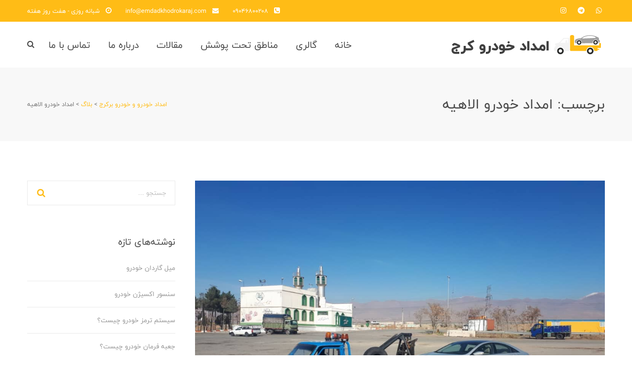

--- FILE ---
content_type: text/html; charset=UTF-8
request_url: https://emdadkhodrokaraj.com/tag/%D8%A7%D9%85%D8%AF%D8%A7%D8%AF-%D8%AE%D9%88%D8%AF%D8%B1%D9%88-%D8%A7%D9%84%D8%A7%D9%87%DB%8C%D9%87/
body_size: 14428
content:
<!DOCTYPE html>
<html dir="rtl" lang="fa-IR" class="">
<head>
	<meta charset="UTF-8">
	<meta name="viewport" content="width=device-width, initial-scale=1">
	<link rel="profile" href="http://gmpg.org/xfn/11">
	<link rel="pingback" href="https://emdadkhodrokaraj.com/xmlrpc.php">

<meta name='robots' content='index, follow, max-image-preview:large, max-snippet:-1, max-video-preview:-1' />
	<style>img:is([sizes="auto" i], [sizes^="auto," i]) { contain-intrinsic-size: 3000px 1500px }</style>
	
	<!-- This site is optimized with the Yoast SEO plugin v25.7 - https://yoast.com/wordpress/plugins/seo/ -->
	<title>بایگانی‌های امداد خودرو الاهیه - امداد خودرو و خودرو برکرج</title>
	<link rel="canonical" href="https://emdadkhodrokaraj.com/tag/امداد-خودرو-الاهیه/" />
	<meta property="og:locale" content="fa_IR" />
	<meta property="og:type" content="article" />
	<meta property="og:title" content="بایگانی‌های امداد خودرو الاهیه - امداد خودرو و خودرو برکرج" />
	<meta property="og:url" content="https://emdadkhodrokaraj.com/tag/امداد-خودرو-الاهیه/" />
	<meta property="og:site_name" content="امداد خودرو و خودرو برکرج" />
	<meta name="twitter:card" content="summary_large_image" />
	<script type="application/ld+json" class="yoast-schema-graph">{"@context":"https://schema.org","@graph":[{"@type":"CollectionPage","@id":"https://emdadkhodrokaraj.com/tag/%d8%a7%d9%85%d8%af%d8%a7%d8%af-%d8%ae%d9%88%d8%af%d8%b1%d9%88-%d8%a7%d9%84%d8%a7%d9%87%db%8c%d9%87/","url":"https://emdadkhodrokaraj.com/tag/%d8%a7%d9%85%d8%af%d8%a7%d8%af-%d8%ae%d9%88%d8%af%d8%b1%d9%88-%d8%a7%d9%84%d8%a7%d9%87%db%8c%d9%87/","name":"بایگانی‌های امداد خودرو الاهیه - امداد خودرو و خودرو برکرج","isPartOf":{"@id":"https://emdadkhodrokaraj.com/#website"},"primaryImageOfPage":{"@id":"https://emdadkhodrokaraj.com/tag/%d8%a7%d9%85%d8%af%d8%a7%d8%af-%d8%ae%d9%88%d8%af%d8%b1%d9%88-%d8%a7%d9%84%d8%a7%d9%87%db%8c%d9%87/#primaryimage"},"image":{"@id":"https://emdadkhodrokaraj.com/tag/%d8%a7%d9%85%d8%af%d8%a7%d8%af-%d8%ae%d9%88%d8%af%d8%b1%d9%88-%d8%a7%d9%84%d8%a7%d9%87%db%8c%d9%87/#primaryimage"},"thumbnailUrl":"https://emdadkhodrokaraj.com/wp-content/uploads/2021/03/WhatsApp-Image-2021-02-21-at-12.03.19-PM.jpeg","breadcrumb":{"@id":"https://emdadkhodrokaraj.com/tag/%d8%a7%d9%85%d8%af%d8%a7%d8%af-%d8%ae%d9%88%d8%af%d8%b1%d9%88-%d8%a7%d9%84%d8%a7%d9%87%db%8c%d9%87/#breadcrumb"},"inLanguage":"fa-IR"},{"@type":"ImageObject","inLanguage":"fa-IR","@id":"https://emdadkhodrokaraj.com/tag/%d8%a7%d9%85%d8%af%d8%a7%d8%af-%d8%ae%d9%88%d8%af%d8%b1%d9%88-%d8%a7%d9%84%d8%a7%d9%87%db%8c%d9%87/#primaryimage","url":"https://emdadkhodrokaraj.com/wp-content/uploads/2021/03/WhatsApp-Image-2021-02-21-at-12.03.19-PM.jpeg","contentUrl":"https://emdadkhodrokaraj.com/wp-content/uploads/2021/03/WhatsApp-Image-2021-02-21-at-12.03.19-PM.jpeg","width":1080,"height":809,"caption":"امداد خودروصفادشت"},{"@type":"BreadcrumbList","@id":"https://emdadkhodrokaraj.com/tag/%d8%a7%d9%85%d8%af%d8%a7%d8%af-%d8%ae%d9%88%d8%af%d8%b1%d9%88-%d8%a7%d9%84%d8%a7%d9%87%db%8c%d9%87/#breadcrumb","itemListElement":[{"@type":"ListItem","position":1,"name":"خانه","item":"https://emdadkhodrokaraj.com/"},{"@type":"ListItem","position":2,"name":"امداد خودرو الاهیه"}]},{"@type":"WebSite","@id":"https://emdadkhodrokaraj.com/#website","url":"https://emdadkhodrokaraj.com/","name":"امداد خودرو و خودرو برکرج","description":"حمل خودرو، یدک کش، خودرو بر","potentialAction":[{"@type":"SearchAction","target":{"@type":"EntryPoint","urlTemplate":"https://emdadkhodrokaraj.com/?s={search_term_string}"},"query-input":{"@type":"PropertyValueSpecification","valueRequired":true,"valueName":"search_term_string"}}],"inLanguage":"fa-IR"}]}</script>
	<!-- / Yoast SEO plugin. -->


<link rel="alternate" type="application/rss+xml" title="امداد خودرو و خودرو برکرج &raquo; خوراک" href="https://emdadkhodrokaraj.com/feed/" />
<link rel="alternate" type="application/rss+xml" title="امداد خودرو و خودرو برکرج &raquo; خوراک دیدگاه‌ها" href="https://emdadkhodrokaraj.com/comments/feed/" />
<link rel="alternate" type="application/rss+xml" title="امداد خودرو و خودرو برکرج &raquo; امداد خودرو الاهیه خوراک برچسب" href="https://emdadkhodrokaraj.com/tag/%d8%a7%d9%85%d8%af%d8%a7%d8%af-%d8%ae%d9%88%d8%af%d8%b1%d9%88-%d8%a7%d9%84%d8%a7%d9%87%db%8c%d9%87/feed/" />
<script type="text/javascript">
/* <![CDATA[ */
window._wpemojiSettings = {"baseUrl":"https:\/\/s.w.org\/images\/core\/emoji\/16.0.1\/72x72\/","ext":".png","svgUrl":"https:\/\/s.w.org\/images\/core\/emoji\/16.0.1\/svg\/","svgExt":".svg","source":{"concatemoji":"https:\/\/emdadkhodrokaraj.com\/wp-includes\/js\/wp-emoji-release.min.js?ver=6.8.2"}};
/*! This file is auto-generated */
!function(s,n){var o,i,e;function c(e){try{var t={supportTests:e,timestamp:(new Date).valueOf()};sessionStorage.setItem(o,JSON.stringify(t))}catch(e){}}function p(e,t,n){e.clearRect(0,0,e.canvas.width,e.canvas.height),e.fillText(t,0,0);var t=new Uint32Array(e.getImageData(0,0,e.canvas.width,e.canvas.height).data),a=(e.clearRect(0,0,e.canvas.width,e.canvas.height),e.fillText(n,0,0),new Uint32Array(e.getImageData(0,0,e.canvas.width,e.canvas.height).data));return t.every(function(e,t){return e===a[t]})}function u(e,t){e.clearRect(0,0,e.canvas.width,e.canvas.height),e.fillText(t,0,0);for(var n=e.getImageData(16,16,1,1),a=0;a<n.data.length;a++)if(0!==n.data[a])return!1;return!0}function f(e,t,n,a){switch(t){case"flag":return n(e,"\ud83c\udff3\ufe0f\u200d\u26a7\ufe0f","\ud83c\udff3\ufe0f\u200b\u26a7\ufe0f")?!1:!n(e,"\ud83c\udde8\ud83c\uddf6","\ud83c\udde8\u200b\ud83c\uddf6")&&!n(e,"\ud83c\udff4\udb40\udc67\udb40\udc62\udb40\udc65\udb40\udc6e\udb40\udc67\udb40\udc7f","\ud83c\udff4\u200b\udb40\udc67\u200b\udb40\udc62\u200b\udb40\udc65\u200b\udb40\udc6e\u200b\udb40\udc67\u200b\udb40\udc7f");case"emoji":return!a(e,"\ud83e\udedf")}return!1}function g(e,t,n,a){var r="undefined"!=typeof WorkerGlobalScope&&self instanceof WorkerGlobalScope?new OffscreenCanvas(300,150):s.createElement("canvas"),o=r.getContext("2d",{willReadFrequently:!0}),i=(o.textBaseline="top",o.font="600 32px Arial",{});return e.forEach(function(e){i[e]=t(o,e,n,a)}),i}function t(e){var t=s.createElement("script");t.src=e,t.defer=!0,s.head.appendChild(t)}"undefined"!=typeof Promise&&(o="wpEmojiSettingsSupports",i=["flag","emoji"],n.supports={everything:!0,everythingExceptFlag:!0},e=new Promise(function(e){s.addEventListener("DOMContentLoaded",e,{once:!0})}),new Promise(function(t){var n=function(){try{var e=JSON.parse(sessionStorage.getItem(o));if("object"==typeof e&&"number"==typeof e.timestamp&&(new Date).valueOf()<e.timestamp+604800&&"object"==typeof e.supportTests)return e.supportTests}catch(e){}return null}();if(!n){if("undefined"!=typeof Worker&&"undefined"!=typeof OffscreenCanvas&&"undefined"!=typeof URL&&URL.createObjectURL&&"undefined"!=typeof Blob)try{var e="postMessage("+g.toString()+"("+[JSON.stringify(i),f.toString(),p.toString(),u.toString()].join(",")+"));",a=new Blob([e],{type:"text/javascript"}),r=new Worker(URL.createObjectURL(a),{name:"wpTestEmojiSupports"});return void(r.onmessage=function(e){c(n=e.data),r.terminate(),t(n)})}catch(e){}c(n=g(i,f,p,u))}t(n)}).then(function(e){for(var t in e)n.supports[t]=e[t],n.supports.everything=n.supports.everything&&n.supports[t],"flag"!==t&&(n.supports.everythingExceptFlag=n.supports.everythingExceptFlag&&n.supports[t]);n.supports.everythingExceptFlag=n.supports.everythingExceptFlag&&!n.supports.flag,n.DOMReady=!1,n.readyCallback=function(){n.DOMReady=!0}}).then(function(){return e}).then(function(){var e;n.supports.everything||(n.readyCallback(),(e=n.source||{}).concatemoji?t(e.concatemoji):e.wpemoji&&e.twemoji&&(t(e.twemoji),t(e.wpemoji)))}))}((window,document),window._wpemojiSettings);
/* ]]> */
</script>
<style>@media screen and (max-width: 650px) {body {padding-bottom:60px;}}</style><style id='wp-emoji-styles-inline-css' type='text/css'>

	img.wp-smiley, img.emoji {
		display: inline !important;
		border: none !important;
		box-shadow: none !important;
		height: 1em !important;
		width: 1em !important;
		margin: 0 0.07em !important;
		vertical-align: -0.1em !important;
		background: none !important;
		padding: 0 !important;
	}
</style>
<link rel='stylesheet' id='wp-block-library-rtl-css' href='https://emdadkhodrokaraj.com/wp-includes/css/dist/block-library/style-rtl.min.css?ver=6.8.2' type='text/css' media='all' />
<style id='classic-theme-styles-inline-css' type='text/css'>
/*! This file is auto-generated */
.wp-block-button__link{color:#fff;background-color:#32373c;border-radius:9999px;box-shadow:none;text-decoration:none;padding:calc(.667em + 2px) calc(1.333em + 2px);font-size:1.125em}.wp-block-file__button{background:#32373c;color:#fff;text-decoration:none}
</style>
<style id='global-styles-inline-css' type='text/css'>
:root{--wp--preset--aspect-ratio--square: 1;--wp--preset--aspect-ratio--4-3: 4/3;--wp--preset--aspect-ratio--3-4: 3/4;--wp--preset--aspect-ratio--3-2: 3/2;--wp--preset--aspect-ratio--2-3: 2/3;--wp--preset--aspect-ratio--16-9: 16/9;--wp--preset--aspect-ratio--9-16: 9/16;--wp--preset--color--black: #000000;--wp--preset--color--cyan-bluish-gray: #abb8c3;--wp--preset--color--white: #ffffff;--wp--preset--color--pale-pink: #f78da7;--wp--preset--color--vivid-red: #cf2e2e;--wp--preset--color--luminous-vivid-orange: #ff6900;--wp--preset--color--luminous-vivid-amber: #fcb900;--wp--preset--color--light-green-cyan: #7bdcb5;--wp--preset--color--vivid-green-cyan: #00d084;--wp--preset--color--pale-cyan-blue: #8ed1fc;--wp--preset--color--vivid-cyan-blue: #0693e3;--wp--preset--color--vivid-purple: #9b51e0;--wp--preset--gradient--vivid-cyan-blue-to-vivid-purple: linear-gradient(135deg,rgba(6,147,227,1) 0%,rgb(155,81,224) 100%);--wp--preset--gradient--light-green-cyan-to-vivid-green-cyan: linear-gradient(135deg,rgb(122,220,180) 0%,rgb(0,208,130) 100%);--wp--preset--gradient--luminous-vivid-amber-to-luminous-vivid-orange: linear-gradient(135deg,rgba(252,185,0,1) 0%,rgba(255,105,0,1) 100%);--wp--preset--gradient--luminous-vivid-orange-to-vivid-red: linear-gradient(135deg,rgba(255,105,0,1) 0%,rgb(207,46,46) 100%);--wp--preset--gradient--very-light-gray-to-cyan-bluish-gray: linear-gradient(135deg,rgb(238,238,238) 0%,rgb(169,184,195) 100%);--wp--preset--gradient--cool-to-warm-spectrum: linear-gradient(135deg,rgb(74,234,220) 0%,rgb(151,120,209) 20%,rgb(207,42,186) 40%,rgb(238,44,130) 60%,rgb(251,105,98) 80%,rgb(254,248,76) 100%);--wp--preset--gradient--blush-light-purple: linear-gradient(135deg,rgb(255,206,236) 0%,rgb(152,150,240) 100%);--wp--preset--gradient--blush-bordeaux: linear-gradient(135deg,rgb(254,205,165) 0%,rgb(254,45,45) 50%,rgb(107,0,62) 100%);--wp--preset--gradient--luminous-dusk: linear-gradient(135deg,rgb(255,203,112) 0%,rgb(199,81,192) 50%,rgb(65,88,208) 100%);--wp--preset--gradient--pale-ocean: linear-gradient(135deg,rgb(255,245,203) 0%,rgb(182,227,212) 50%,rgb(51,167,181) 100%);--wp--preset--gradient--electric-grass: linear-gradient(135deg,rgb(202,248,128) 0%,rgb(113,206,126) 100%);--wp--preset--gradient--midnight: linear-gradient(135deg,rgb(2,3,129) 0%,rgb(40,116,252) 100%);--wp--preset--font-size--small: 13px;--wp--preset--font-size--medium: 20px;--wp--preset--font-size--large: 36px;--wp--preset--font-size--x-large: 42px;--wp--preset--spacing--20: 0.44rem;--wp--preset--spacing--30: 0.67rem;--wp--preset--spacing--40: 1rem;--wp--preset--spacing--50: 1.5rem;--wp--preset--spacing--60: 2.25rem;--wp--preset--spacing--70: 3.38rem;--wp--preset--spacing--80: 5.06rem;--wp--preset--shadow--natural: 6px 6px 9px rgba(0, 0, 0, 0.2);--wp--preset--shadow--deep: 12px 12px 50px rgba(0, 0, 0, 0.4);--wp--preset--shadow--sharp: 6px 6px 0px rgba(0, 0, 0, 0.2);--wp--preset--shadow--outlined: 6px 6px 0px -3px rgba(255, 255, 255, 1), 6px 6px rgba(0, 0, 0, 1);--wp--preset--shadow--crisp: 6px 6px 0px rgba(0, 0, 0, 1);}:where(.is-layout-flex){gap: 0.5em;}:where(.is-layout-grid){gap: 0.5em;}body .is-layout-flex{display: flex;}.is-layout-flex{flex-wrap: wrap;align-items: center;}.is-layout-flex > :is(*, div){margin: 0;}body .is-layout-grid{display: grid;}.is-layout-grid > :is(*, div){margin: 0;}:where(.wp-block-columns.is-layout-flex){gap: 2em;}:where(.wp-block-columns.is-layout-grid){gap: 2em;}:where(.wp-block-post-template.is-layout-flex){gap: 1.25em;}:where(.wp-block-post-template.is-layout-grid){gap: 1.25em;}.has-black-color{color: var(--wp--preset--color--black) !important;}.has-cyan-bluish-gray-color{color: var(--wp--preset--color--cyan-bluish-gray) !important;}.has-white-color{color: var(--wp--preset--color--white) !important;}.has-pale-pink-color{color: var(--wp--preset--color--pale-pink) !important;}.has-vivid-red-color{color: var(--wp--preset--color--vivid-red) !important;}.has-luminous-vivid-orange-color{color: var(--wp--preset--color--luminous-vivid-orange) !important;}.has-luminous-vivid-amber-color{color: var(--wp--preset--color--luminous-vivid-amber) !important;}.has-light-green-cyan-color{color: var(--wp--preset--color--light-green-cyan) !important;}.has-vivid-green-cyan-color{color: var(--wp--preset--color--vivid-green-cyan) !important;}.has-pale-cyan-blue-color{color: var(--wp--preset--color--pale-cyan-blue) !important;}.has-vivid-cyan-blue-color{color: var(--wp--preset--color--vivid-cyan-blue) !important;}.has-vivid-purple-color{color: var(--wp--preset--color--vivid-purple) !important;}.has-black-background-color{background-color: var(--wp--preset--color--black) !important;}.has-cyan-bluish-gray-background-color{background-color: var(--wp--preset--color--cyan-bluish-gray) !important;}.has-white-background-color{background-color: var(--wp--preset--color--white) !important;}.has-pale-pink-background-color{background-color: var(--wp--preset--color--pale-pink) !important;}.has-vivid-red-background-color{background-color: var(--wp--preset--color--vivid-red) !important;}.has-luminous-vivid-orange-background-color{background-color: var(--wp--preset--color--luminous-vivid-orange) !important;}.has-luminous-vivid-amber-background-color{background-color: var(--wp--preset--color--luminous-vivid-amber) !important;}.has-light-green-cyan-background-color{background-color: var(--wp--preset--color--light-green-cyan) !important;}.has-vivid-green-cyan-background-color{background-color: var(--wp--preset--color--vivid-green-cyan) !important;}.has-pale-cyan-blue-background-color{background-color: var(--wp--preset--color--pale-cyan-blue) !important;}.has-vivid-cyan-blue-background-color{background-color: var(--wp--preset--color--vivid-cyan-blue) !important;}.has-vivid-purple-background-color{background-color: var(--wp--preset--color--vivid-purple) !important;}.has-black-border-color{border-color: var(--wp--preset--color--black) !important;}.has-cyan-bluish-gray-border-color{border-color: var(--wp--preset--color--cyan-bluish-gray) !important;}.has-white-border-color{border-color: var(--wp--preset--color--white) !important;}.has-pale-pink-border-color{border-color: var(--wp--preset--color--pale-pink) !important;}.has-vivid-red-border-color{border-color: var(--wp--preset--color--vivid-red) !important;}.has-luminous-vivid-orange-border-color{border-color: var(--wp--preset--color--luminous-vivid-orange) !important;}.has-luminous-vivid-amber-border-color{border-color: var(--wp--preset--color--luminous-vivid-amber) !important;}.has-light-green-cyan-border-color{border-color: var(--wp--preset--color--light-green-cyan) !important;}.has-vivid-green-cyan-border-color{border-color: var(--wp--preset--color--vivid-green-cyan) !important;}.has-pale-cyan-blue-border-color{border-color: var(--wp--preset--color--pale-cyan-blue) !important;}.has-vivid-cyan-blue-border-color{border-color: var(--wp--preset--color--vivid-cyan-blue) !important;}.has-vivid-purple-border-color{border-color: var(--wp--preset--color--vivid-purple) !important;}.has-vivid-cyan-blue-to-vivid-purple-gradient-background{background: var(--wp--preset--gradient--vivid-cyan-blue-to-vivid-purple) !important;}.has-light-green-cyan-to-vivid-green-cyan-gradient-background{background: var(--wp--preset--gradient--light-green-cyan-to-vivid-green-cyan) !important;}.has-luminous-vivid-amber-to-luminous-vivid-orange-gradient-background{background: var(--wp--preset--gradient--luminous-vivid-amber-to-luminous-vivid-orange) !important;}.has-luminous-vivid-orange-to-vivid-red-gradient-background{background: var(--wp--preset--gradient--luminous-vivid-orange-to-vivid-red) !important;}.has-very-light-gray-to-cyan-bluish-gray-gradient-background{background: var(--wp--preset--gradient--very-light-gray-to-cyan-bluish-gray) !important;}.has-cool-to-warm-spectrum-gradient-background{background: var(--wp--preset--gradient--cool-to-warm-spectrum) !important;}.has-blush-light-purple-gradient-background{background: var(--wp--preset--gradient--blush-light-purple) !important;}.has-blush-bordeaux-gradient-background{background: var(--wp--preset--gradient--blush-bordeaux) !important;}.has-luminous-dusk-gradient-background{background: var(--wp--preset--gradient--luminous-dusk) !important;}.has-pale-ocean-gradient-background{background: var(--wp--preset--gradient--pale-ocean) !important;}.has-electric-grass-gradient-background{background: var(--wp--preset--gradient--electric-grass) !important;}.has-midnight-gradient-background{background: var(--wp--preset--gradient--midnight) !important;}.has-small-font-size{font-size: var(--wp--preset--font-size--small) !important;}.has-medium-font-size{font-size: var(--wp--preset--font-size--medium) !important;}.has-large-font-size{font-size: var(--wp--preset--font-size--large) !important;}.has-x-large-font-size{font-size: var(--wp--preset--font-size--x-large) !important;}
:where(.wp-block-post-template.is-layout-flex){gap: 1.25em;}:where(.wp-block-post-template.is-layout-grid){gap: 1.25em;}
:where(.wp-block-columns.is-layout-flex){gap: 2em;}:where(.wp-block-columns.is-layout-grid){gap: 2em;}
:root :where(.wp-block-pullquote){font-size: 1.5em;line-height: 1.6;}
</style>
<link rel='stylesheet' id='rs-plugin-settings-css' href='https://emdadkhodrokaraj.com/wp-content/plugins/revslider/public/assets/css/settings.css?ver=5.4.8' type='text/css' media='all' />
<style id='rs-plugin-settings-inline-css' type='text/css'>
#rs-demo-id {}
</style>
<link rel='stylesheet' id='construct-fonts-css' href='https://emdadkhodrokaraj.com/wp-content/themes/construct/assets/css/font/iran-yekan.css?ver=6.8.2' type='text/css' media='all' />
<link rel='stylesheet' id='bootstrap-css' href='https://emdadkhodrokaraj.com/wp-content/themes/construct/assets/css/bootstrap.min.css?ver=6.8.2' type='text/css' media='all' />
<link rel='stylesheet' id='animsition-css' href='https://emdadkhodrokaraj.com/wp-content/themes/construct/assets/css/animsition.css?ver=6.8.2' type='text/css' media='all' />
<link rel='stylesheet' id='animate-css' href='https://emdadkhodrokaraj.com/wp-content/themes/construct/assets/css/animate.css?ver=6.8.2' type='text/css' media='all' />
<link rel='stylesheet' id='fontello-css' href='https://emdadkhodrokaraj.com/wp-content/themes/construct/assets/css/fontello.css?ver=6.8.2' type='text/css' media='all' />
<link rel='stylesheet' id='owl-carousel-css' href='https://emdadkhodrokaraj.com/wp-content/themes/construct/assets/css/owl.carousel.css?ver=6.8.2' type='text/css' media='all' />
<link rel='stylesheet' id='font-awesome-css' href='https://emdadkhodrokaraj.com/wp-content/plugins/js_composer/assets/lib/bower/font-awesome/css/font-awesome.min.css?ver=5.5.2' type='text/css' media='all' />
<link rel='stylesheet' id='cubeportfolio-css' href='https://emdadkhodrokaraj.com/wp-content/themes/construct/assets/css/cubeportfolio.min.css?ver=6.8.2' type='text/css' media='all' />
<link rel='stylesheet' id='magnific-popup-css' href='https://emdadkhodrokaraj.com/wp-content/themes/construct/assets/css/magnific-popup.css?ver=6.8.2' type='text/css' media='all' />
<link rel='stylesheet' id='flexslider-css' href='https://emdadkhodrokaraj.com/wp-content/plugins/js_composer/assets/lib/bower/flexslider/flexslider.min.css?ver=5.5.2' type='text/css' media='all' />
<link rel='stylesheet' id='vegas-css' href='https://emdadkhodrokaraj.com/wp-content/themes/construct/assets/css/vegas.css?ver=6.8.2' type='text/css' media='all' />
<link rel='stylesheet' id='shortcodes-css' href='https://emdadkhodrokaraj.com/wp-content/themes/construct/assets/css/shortcodes.css?ver=6.8.2' type='text/css' media='all' />
<link rel='stylesheet' id='construct-style-css' href='https://emdadkhodrokaraj.com/wp-content/themes/construct/style.css?ver=6.8.2' type='text/css' media='all' />
<link rel='stylesheet' id='call-now-button-modern-style-css' href='https://emdadkhodrokaraj.com/wp-content/plugins/call-now-button/resources/style/modern.css?ver=1.5.1' type='text/css' media='all' />
<script type="text/javascript" src="https://emdadkhodrokaraj.com/wp-includes/js/jquery/jquery.min.js?ver=3.7.1" id="jquery-core-js"></script>
<script type="text/javascript" src="https://emdadkhodrokaraj.com/wp-includes/js/jquery/jquery-migrate.min.js?ver=3.4.1" id="jquery-migrate-js"></script>
<script type="text/javascript" src="https://emdadkhodrokaraj.com/wp-content/plugins/revslider/public/assets/js/jquery.themepunch.tools.min.js?ver=5.4.8" id="tp-tools-js"></script>
<script type="text/javascript" src="https://emdadkhodrokaraj.com/wp-content/plugins/revslider/public/assets/js/jquery.themepunch.revolution.min.js?ver=5.4.8" id="revmin-js"></script>
<script type="text/javascript" src="https://emdadkhodrokaraj.com/wp-content/themes/construct/assets/js/owlCarousel.js?ver=6.8.2" id="owlCarousel-js"></script>
<script type="text/javascript" src="https://emdadkhodrokaraj.com/wp-content/themes/construct/assets/js/cube.portfolio.js?ver=6.8.2" id="cubeportfolio-js"></script>
<link rel="https://api.w.org/" href="https://emdadkhodrokaraj.com/wp-json/" /><link rel="alternate" title="JSON" type="application/json" href="https://emdadkhodrokaraj.com/wp-json/wp/v2/tags/405" /><link rel="EditURI" type="application/rsd+xml" title="RSD" href="https://emdadkhodrokaraj.com/xmlrpc.php?rsd" />
<meta name="generator" content="WordPress 6.8.2" />
<style type="text/css">
            button,input[type="button"],input[type="reset"],input[type="submit"],
			p.dropcap-contrast span.first-letter,
			.nav-top-cart-wrapper .shopping-cart-items-count,
			#main-nav > ul > li.current-menu-item > a:before,#main-nav > ul > li.current-menu-ancestor > a:before,
			.hentry .post-share a:hover:after,
			.hentry .post-link a:before,
			.hentry .post-tags a,
			#top-bar,
			#sidebar .widget.widget_socials .socials a:hover:before,#footer-widgets .widget.widget_socials .socials a:hover:before,
			#sidebar .widget.widget_nav_menu .menu > li.current_page_item,#sidebar .widget.widget_nav_menu .menu > li.current-menu-item,
			#sidebar .widget.widget_tag_cloud .tagcloud a:hover:after,#footer-widgets .widget.widget_tag_cloud .tagcloud a:hover:after,
			#footer-widgets.style-1 .widget .widget-title > span:after,#footer-widgets.style-2 .widget .widget-title > span:after,
			.wprt-pagination ul li a.page-numbers:hover,.woocommerce-pagination .page-numbers li .page-numbers:hover,.wprt-pagination ul li .page-numbers.current,.woocommerce-pagination .page-numbers li .current,
			.bg-color, #scroll-top:before,
			#promotion.wprt-section,
			.wprt-icon-box.outline .dd-icon:after,
			.wprt-icon-box.outline.icon-effect-2:hover .dd-icon,
			.wprt-icon-box.outline.icon-effect-3:hover .dd-icon,
			.wprt-icon-box.outline.icon-effect-3:hover .dd-icon:after,
			.wprt-icon-box.accent-background.icon-effect-3 .dd-icon:after,
			.wprt-icon-box.accent-background.icon-effect-2 .dd-icon,
			.wprt-icon-box.accent-background.icon-effect-1 .dd-icon,
			.wprt-icon-box.accent-background.icon-effect-1 .dd-icon:after,
			.wprt-icon-box.grey-background:hover .dd-icon,
			.wprt-icon-box.grey-background.icon-effect-1 .dd-icon:after,
			.wprt-icon-box.grey-background.icon-effect-3 .dd-icon:after,
			.wprt-icon-box.icon-left.grey-background:hover .dd-icon,
			.wprt-icon-box.icon-right.grey-background:hover .dd-icon,
			.wprt-lines.custom-1 .line-1,
			.wprt-lines.custom-2 .line-1,
			.wprt-lines.custom-3 .line-1,
			.wprt-lines.custom-5 .line-1,
			.wprt-button, .bullet-style-2 #team-wrap .cbp-nav-pagination-active,
			.wprt-button.dark:hover,
			.wprt-button.light:hover,
			.wprt-button.very-light:hover,
			.wprt-button.outline:hover,
			.wprt-button.outline.dark:hover,
			.wprt-button.outline.light:hover,
			.wprt-button.outline.very-light:hover,
			.wprt-progress .progress-animate,
			.wprt-toggle.active .toggle-title,
			.wprt-toggle.style-2 .toggle-title:after,
			.wprt-galleries.galleries .flex-direction-nav a:hover,
			#project-filter .cbp-filter-item:hover,#project-filter .cbp-filter-item.cbp-filter-item-active,
			.project-item .effect-honey figcaption::before,
			.bullet-style-1 .cbp-nav-pagination-active,
			.bullet-style-2 .cbp-nav-pagination-active,
			.arrow-style-1 .cbp-nav-next:before,.arrow-style-1 .cbp-nav-prev:before,.arrow-style-2 .cbp-nav-next:before,
			.arrow-style-2 .cbp-nav-prev:before,
			.woocommerce-page .content-woocommerce .products li .onsale,
			.woocommerce nav.woocommerce-pagination ul li a:focus, .woocommerce nav.woocommerce-pagination ul li a:hover, .woocommerce nav.woocommerce-pagination ul li span.current,
			.woocommerce-page .content-woocommerce .products li .added_to_cart.wc-forward,
			.woocommerce-page .content-woocommerce .products li .add_to_cart_button.added,
			.woocommerce-page .woo-single-post-class .summary .cart .single_add_to_cart_button,
			.woocommerce-page .cart_totals .wc-proceed-to-checkout a,
			.woocommerce-page #payment #place_order,
			.woocommerce .widget_price_filter .ui-slider .ui-slider-range,
			.wprt-toggle.active .toggle-title, .wpb-js-composer div.vc_tta.vc_general .vc_active .vc_tta-panel-title a,
			#sidebar .widget.widget_nav_menu .menu > li.current-menu-item a,
			#service-wrap .cbp-nav-next:before, #service-wrap .cbp-nav-prev:before, #testimonials-wrap .cbp-nav-next:before, 
			#testimonials-wrap .cbp-nav-prev:before, #projects .cbp-nav-next:before, 
			#projects .cbp-nav-prev:before, #partner-wrap .cbp-nav-next:before, #partner-wrap .cbp-nav-prev:before, 
			#team-wrap .cbp-nav-next:before, #team-wrap .cbp-nav-prev:before, #images-wrap .cbp-nav-next:before, #images-wrap .cbp-nav-prev:before,
			.bullet-style-2 #service-wrap .cbp-nav-pagination-active, .bullet-style-2 #projects .cbp-nav-pagination-active, 
			.bullet-style-2 #testimonials-wrap .cbp-nav-pagination-active, .bullet-style-2 #partner-wrap .cbp-nav-pagination-active, 
			.bullet-style-2 #team-wrap .cbp-nav-pagination-active, .bullet-style-2 #images-wrap .cbp-nav-pagination-active
			{
				background-color:#ffbc16;
			}

			.project-item .effect-oscar{
				background: linear-gradient(45deg, #fff 0%,#ffbc16 45%, #ffbc16 55%, #fff 100%);
			}

			a, 
			.text-accent-color, 
			p.dropcap span.first-letter, 
			#hero-section .links .link:hover,#hero-section .links .link:hover:after, 
			#hero-section .arrow:hover:after,
			#site-logo .site-logo-text:hover, 
			#site-header.style-1 .header-search-icon:hover,#site-header.style-2 .header-search-icon:hover,
			#site-header.style-3 .header-search-icon:hover,#site-header.style-4 .header-search-icon:hover,
			#site-header.style-5 .header-search-icon:hover, 
			#site-header .nav-top-cart-wrapper .nav-cart-trigger:hover, 
			#top-bar .top-bar-socials .icons a:hover, 
			.nav-top-cart-wrapper .nav-shop-cart ul li a:hover, 
			#main-nav > ul > li.current-menu-item > a,
			#site-header .wprt-info .info-i span, 
			#main-nav > ul > li > a:hover, 
			#site-header.style-2 #main-nav > ul > li > a:hover,#site-header.style-2 #main-nav > ul > li.current-menu-item > a,
			#site-header.style-3 #main-nav > ul > li > a:hover,#site-header.style-3 #main-nav > ul > li.current-menu-item > a,
			#site-header.style-5 #main-nav > ul > li > a:hover,
			#site-header.style-5 #main-nav > ul > li.current-menu-item > a, 
			#main-nav .sub-menu li a:hover, 
			#main-nav-mobi ul > li > a:hover, 
			#featured-title #breadcrumbs a, 
			.hentry .post-title a:hover, 
			.hentry .post-meta a:hover, 
			.hentry .post-meta .post-categories, 
			.hentry .post-meta.style-3 .item .inner:before, 
			.comment-reply a, 
			#sidebar .widget ul li a:hover,#footer-widgets .widget ul li a:hover, 
			.widget_search .search-form .search-submit:hover:before,#footer-widgets .widget.widget_search .search-form .search-submit:hover:before, 
			#sidebar .widget.widget_nav_menu .menu > li > a:hover, 
			#sidebar .widget.widget_twitter .tweets-slider.grid .cbp-item:before,#footer-widgets .widget.widget_twitter .tweets-slider.grid .cbp-item:before, 
			#sidebar .widget.widget_twitter .tweet-intents a:hover,#footer-widgets .widget.widget_twitter .tweet-intents a:hover, 
			#sidebar .widget.widget_twitter .tweets-slider.slider .tweet-icon,#footer-widgets .widget.widget_twitter .tweets-slider.slider .tweet-icon, 
			#sidebar .widget.widget.widget_information ul li:before,#footer-widgets .widget.widget_information ul li:before, 
			#footer-widgets .widget.widget_twitter .timestamp a, 
			.one-page #footer-widgets .widget_socials .socials a:hover:before, 
			#bottom ul.bottom-nav > li > a:hover,
			.wprt-icon-text:hover .icon, 
			.wprt-icon-text h3 a:hover, 
			.wprt-icon-box > .dd-title a:hover, 
			.wprt-icon-box .dd-icon, 
			.wprt-icon-box.accent-background:hover .dd-icon, 
			.wprt-icon-box.accent-background.icon-effect-2:hover .dd-icon, 
			.wprt-icon-box.accent-background.icon-effect-1:hover .dd-icon, 
			.wprt-icon-box.grey-background .dd-icon, 
			.wprt-icon-box.icon-left .dd-title a:hover, 
			.wprt-icon-box.icon-left.accent-background:hover .dd-icon, 
			.wprt-icon-box.icon-left.grey-background .dd-icon, 
			.wprt-icon-box.icon-right.accent-background:hover .dd-icon, 
			.wprt-icon-box.icon-right.grey-background .dd-icon, 
			.wprt-button.outline, 
			.wprt-list.accent-color li:before, 
			.wprt-counter.has-plus .number:after, 
			.wprt-counter.accent-type .number, 
			.wprt-alert .remove:hover, 
			.project-item .effect-sadie p, 
			.project-item .effect-zoe p, 
			.project-item .effect-zoe h2:hover a, 
			.service-item .title a:hover, 
			.widget_search .search-form .search-submit:before, #footer-widgets .widget.widget_search .search-form .search-submit:before,
			.arrow-style-2 .cbp-nav-next:after,.arrow-style-2 .cbp-nav-prev:after, 
			.woocommerce div.product .woocommerce-tabs ul.tabs li a,
			.woocommerce-page .content-woocommerce .products li h3:hover, 
			.woocommerce-page .content-woocommerce .products li .price,.woocommerce ul.products li.product .price,
			.wprt-project.arrow-style-2 #projects .cbp-nav-next:after, .wprt-project.arrow-style-2 #projects .cbp-nav-prev:after, 
			.wprt-service.arrow-style-2 #service-wrap .cbp-nav-next:after, .wprt-service.arrow-style-2 #service-wrap .cbp-nav-prev:after, 
			.wprt-testimonials.arrow-style-2 #testimonials-wrap .cbp-nav-next:after, .wprt-testimonials.arrow-style-2 #testimonials-wrap .cbp-nav-prev:after, .wprt-team.arrow-style-2 #team-wrap .cbp-nav-next:after, 
			.wprt-team.arrow-style-2 #team-wrap .cbp-nav-prev:after, .wprt-galleries-grid.arrow-style-2 #images-wrap .cbp-nav-next:after, .wprt-galleries-grid.arrow-style-2 #images-wrap .cbp-nav-prev:after
			{
				color:#ffbc16;
			}

			blockquote, 
			.hentry .post-share a:hover:after, 
			#sidebar .widget.widget_socials .socials a:hover:before,#footer-widgets .widget.widget_socials .socials a:hover:before, 
			#sidebar .widget.widget_tag_cloud .tagcloud a:hover:after,#footer-widgets .widget.widget_tag_cloud .tagcloud a:hover:after, 
			.one-page #footer-widgets .widget_socials .socials a:hover:before, 
			.wprt-pagination ul li a.page-numbers:hover,.woocommerce-pagination .page-numbers li .page-numbers:hover,
			.wprt-pagination ul li .page-numbers.current,.woocommerce-pagination .page-numbers li .current,
			.wprt-icon-box.grey-background:hover .dd-icon, 
			.wprt-icon-box.icon-left.grey-background:hover .dd-icon, 
			.wprt-icon-box.icon-right.grey-background:hover .dd-icon, 
			.wprt-button, .bullet-style-2 #team-wrap .cbp-nav-pagination-item,
			.wprt-button.dark:hover, 
			.wprt-button.light:hover, 
			.wprt-button.very-light:hover, 
			.wprt-button.outline, 
			.wprt-button.outline:hover, 
			.wprt-button.outline.dark:hover, 
			.wprt-button.outline.light:hover, 
			.wprt-button.outline.very-light:hover, 
			.wprt-toggle.active .toggle-title, 
			.wprt-galleries.galleries #wprt-carousel .slides > li:hover:after, 
			.bullet-style-2 .cbp-nav-pagination-item, 
			.bullet-style-2 #service-wrap .cbp-nav-pagination-item, .bullet-style-2 #projects .cbp-nav-pagination-item, 
			.bullet-style-2 #testimonials-wrap .cbp-nav-pagination-item, .bullet-style-2 #partner-wrap .cbp-nav-pagination-item, 
			.bullet-style-2 .widget_twitter .cbp-nav-pagination-item, .bullet-style-2 #team-wrap .cbp-nav-pagination-item, 
			.bullet-style-2 #images-wrap .cbp-nav-pagination-item,
			.wprt-galleries.galleries #wprt-carousel .slides > li.flex-active-slide:after,
			.arrow-style-2 .cbp-nav-next:before,.arrow-style-2 .cbp-nav-prev:before,
			.woocommerce-page .content-woocommerce .products li .product-thumbnail:hover, 
			.woocommerce-page .content-woocommerce .products li .added_to_cart.wc-forward, 
			.woocommerce-page .content-woocommerce .products li .add_to_cart_button.added, 
			.woocommerce-page .woo-single-post-class .summary .cart .single_add_to_cart_button,
			.wprt-project.arrow-style-2 #projects .cbp-nav-next:before, .wprt-project.arrow-style-2 #projects .cbp-nav-prev:before, 
			.wprt-service.arrow-style-2 #service-wrap .cbp-nav-next:before, .wprt-service.arrow-style-2 #service-wrap .cbp-nav-prev:before, 
			.wprt-testimonials.arrow-style-2 #testimonials-wrap .cbp-nav-next:before, .wprt-testimonials.arrow-style-2 #testimonials-wrap .cbp-nav-prev:before, 
			.wprt-team.arrow-style-2 #team-wrap .cbp-nav-next:before, .wprt-team.arrow-style-2 #team-wrap .cbp-nav-prev:before, 
			.wprt-galleries-grid.arrow-style-2 #images-wrap .cbp-nav-next:before, .wprt-galleries-grid.arrow-style-2 #images-wrap .cbp-nav-prev:before
			{
				border-color:#ffbc16;
			}
			#sidebar .widget.widget_nav_menu .menu > li.current_page_item:after,#sidebar .widget.widget_nav_menu .menu > li.current-menu-item:after{
				border-left-color:#ffbc16;
			}
			.animsition-loading:after{
				border-top-color:#ffbc16;
			}
			.wprt-icon-box.accent-background .dd-icon,
			.wprt-icon-box.outline .dd-icon{
				box-shadow: inset 0 0 0 2px #ffbc16!important;
			}
			</style><style type="text/css">#site-logo-inner img { width: -999999999px; }#site-logo-inner img { height: -999999999px; }#site-logo-inner { margin: 0 0 0 0; }#bottom, #bottom ul.bottom-nav > li > a{ color: #ffffff; }</style><meta name="generator" content="Powered by WPBakery Page Builder - drag and drop page builder for WordPress."/>
<!--[if lte IE 9]><link rel="stylesheet" type="text/css" href="https://emdadkhodrokaraj.com/wp-content/plugins/js_composer/assets/css/vc_lte_ie9.min.css" media="screen"><![endif]--><meta name="generator" content="Powered by Slider Revolution 5.4.8 - responsive, Mobile-Friendly Slider Plugin for WordPress with comfortable drag and drop interface." />
<link rel="icon" href="https://emdadkhodrokaraj.com/wp-content/uploads/2021/02/cropped-امداد-خودرو-کرج-فاو-آیکون-32x32.png" sizes="32x32" />
<link rel="icon" href="https://emdadkhodrokaraj.com/wp-content/uploads/2021/02/cropped-امداد-خودرو-کرج-فاو-آیکون-192x192.png" sizes="192x192" />
<link rel="apple-touch-icon" href="https://emdadkhodrokaraj.com/wp-content/uploads/2021/02/cropped-امداد-خودرو-کرج-فاو-آیکون-180x180.png" />
<meta name="msapplication-TileImage" content="https://emdadkhodrokaraj.com/wp-content/uploads/2021/02/cropped-امداد-خودرو-کرج-فاو-آیکون-270x270.png" />
<script type="text/javascript">function setREVStartSize(e){									
						try{ e.c=jQuery(e.c);var i=jQuery(window).width(),t=9999,r=0,n=0,l=0,f=0,s=0,h=0;
							if(e.responsiveLevels&&(jQuery.each(e.responsiveLevels,function(e,f){f>i&&(t=r=f,l=e),i>f&&f>r&&(r=f,n=e)}),t>r&&(l=n)),f=e.gridheight[l]||e.gridheight[0]||e.gridheight,s=e.gridwidth[l]||e.gridwidth[0]||e.gridwidth,h=i/s,h=h>1?1:h,f=Math.round(h*f),"fullscreen"==e.sliderLayout){var u=(e.c.width(),jQuery(window).height());if(void 0!=e.fullScreenOffsetContainer){var c=e.fullScreenOffsetContainer.split(",");if (c) jQuery.each(c,function(e,i){u=jQuery(i).length>0?u-jQuery(i).outerHeight(!0):u}),e.fullScreenOffset.split("%").length>1&&void 0!=e.fullScreenOffset&&e.fullScreenOffset.length>0?u-=jQuery(window).height()*parseInt(e.fullScreenOffset,0)/100:void 0!=e.fullScreenOffset&&e.fullScreenOffset.length>0&&(u-=parseInt(e.fullScreenOffset,0))}f=u}else void 0!=e.minHeight&&f<e.minHeight&&(f=e.minHeight);e.c.closest(".rev_slider_wrapper").css({height:f})					
						}catch(d){console.log("Failure at Presize of Slider:"+d)}						
					};</script>
		<style type="text/css" id="wp-custom-css">
			#bottom{
	padding: 0px 0;
}
.wp-block-button__link{
	background-color: #ffbc16;
	padding: calc(0.6670000000000016em + -3px) calc(3.3329999999999984em + 104px);
   border-radius: 3px;
	
}		</style>
		<style id="kirki-inline-styles"></style><noscript><style type="text/css"> .wpb_animate_when_almost_visible { opacity: 1; }</style></noscript></head>

<body class="rtl archive tag tag-405 wp-theme-construct construct-theme-ver-1.0.6 wordpress-version-6.8.2 header-sticky menu-has-search wpb-js-composer js-comp-ver-5.5.2 vc_responsive" >

    <div data-rocket-location-hash="8d76bde30b3b3804be78614d61bd7427" id="wrapper" class="animsition">
        <div data-rocket-location-hash="92784dafab2506fcd166c4debd7e5b51" id="page" class="clearfix">
            <div data-rocket-location-hash="0fd05939f249a06f20eac5482b534001" id="site-header-wrap">
                <!-- Top Bar -->
                                    <div id="top-bar" class="style-2">
                        <div id="top-bar-inner" class="container">
                            <div class="top-bar-inner-wrap">

                                <div class="top-bar-socials">
                                    <div class="inner">
                                        <span class="icons">                                       
                                                                                                                                
                                                                                                    <a target="_blank" href="https://wa.me/989126659481"><span class="fa fa-whatsapp" aria-hidden="true"></span></a>
                                                                                                    <a target="_blank" href="#"><span class="fa fa-telegram" aria-hidden="true"></span></a>
                                                                                                    <a target="_blank" href="https://www.instagram.com/mahdi_mohammadi9481/"><span class="fa fa-instagram" aria-hidden="true"></span></a>
                                                                                        
                                                                                    </span>
                                    </div>
                                </div><!-- /.top-bar-socials -->

                                <div class="top-bar-content">
                                    <span id="top-bar-text">
                                                                                                                                                                             <i class="fa fa-phone-square"></i><a href="tel:09046800208">09046800208</a>                                                                                             <i class="fa fa-envelope"></i>info@emdadkhodrokaraj.com                                                                                             <i class="fa fa-clock-o"></i>شبانه روزی - هفت روز هفته                                                                                                                        </span><!-- /#top-bar-text -->
                                </div><!-- /.top-bar-content -->
                                
                            </div>
                        </div>
                    </div>
                    <!-- /#top-bar -->
                                <header id="site-header" class="header-front-page style-1">
                    <div id="site-header-inner" class="container">
                        <div class="wrap-inner">
                            <div id="site-logo" class="clearfix">
                                <div id="site-logo-inner">
                                    <a href="https://emdadkhodrokaraj.com/" class="main-logo">                                    
                                        <img src="https://emdadkhodrokaraj.com/wp-content/uploads/2021/02/امداد-خودرو-کرج-لوگو9.png" alt="">
                                    </a>
                                </div>
                            </div>
                        </div>

                        <div class="mobile-button"><span></span></div><!-- //mobile menu button -->
                        
                        <nav id="main-nav" class="main-nav">
                            <ul id="mainmenu" class="menu"><li id="menu-item-1650" class="menu-item menu-item-type-post_type menu-item-object-page menu-item-home menu-item-1650"><a  title="خانه" href="https://emdadkhodrokaraj.com/">خانه</a></li>
<li id="menu-item-1651" class="menu-item menu-item-type-post_type menu-item-object-page menu-item-1651"><a  title="گالری" href="https://emdadkhodrokaraj.com/%da%af%d8%a7%d9%84%d8%b1%db%8c-%d8%ae%d9%88%d8%af%d8%b1%d9%88-%d8%a8%d8%b1-%da%a9%d8%b1%d8%ac/">گالری</a></li>
<li id="menu-item-1520" class="menu-item menu-item-type-custom menu-item-object-custom menu-item-1520"><a  title="مناطق تحت پوشش" href="https://emdadkhodrokaraj.com/category/%d8%a7%d9%85%d8%af%d8%a7%d8%af-%d8%ae%d9%88%d8%af%d8%b1%d9%88/">مناطق تحت پوشش</a></li>
<li id="menu-item-1592" class="menu-item menu-item-type-custom menu-item-object-custom menu-item-1592"><a  title="مقالات" href="https://emdadkhodrokaraj.com/category/%d8%ae%d8%a8%d8%b1-%d9%88-%d9%85%d9%82%d8%a7%d9%84%d8%a7%d8%aa/">مقالات</a></li>
<li id="menu-item-1649" class="menu-item menu-item-type-post_type menu-item-object-page menu-item-1649"><a  title="درباره ما" href="https://emdadkhodrokaraj.com/%d8%af%d8%b1%d8%a8%d8%a7%d8%b1%d9%87-%d8%a7%d9%85%d8%af%d8%a7%d8%af-%d8%ae%d9%88%d8%af%d8%b1%d9%88-%da%a9%d8%b1%d8%ac/">درباره ما</a></li>
<li id="menu-item-996" class="menu-item menu-item-type-post_type menu-item-object-page menu-item-996"><a  title="تماس با ما" href="https://emdadkhodrokaraj.com/%d8%aa%d9%85%d8%a7%d8%b3-%d8%a8%d8%a7-%d8%a7%d9%85%d8%af%d8%a7%d8%af%d8%ae%d9%88%d8%af%d8%b1%d9%88-%da%a9%d8%b1%d8%ac/">تماس با ما</a></li>
</ul>   
                        </nav>

                                                <div id="header-search">
                            <a class="header-search-icon" href="#"><span class="fa fa-search"></span></a>

                            <form role="search" method="get" class="header-search-form" action="https://emdadkhodrokaraj.com/">
                                <input type="text" value="" name="s" class="header-search-field" placeholder="تایپ کنید و اینتر بزنید ...">
                            </form>
                        </div><!-- /#header-search -->
                        
                    </div>
                </header>
            </div>    
<div data-rocket-location-hash="58dc3c7989a2daab216cc81571b0e135" id="featured-title" class="clearfix featured-title-left">
    <div id="featured-title-inner" class="container clearfix">
        <div class="featured-title-inner-wrap">
            <div class="featured-title-heading-wrap">
                <h1 class="featured-title-heading">
                    برچسب:  <span>امداد خودرو الاهیه</span>                </h1>
            </div>

                        <div id="breadcrumbs">
                <div class="breadcrumbs-inner">
                    <div class="breadcrumb-trail">
                        <!-- Breadcrumb NavXT 7.4.1 -->
<span property="itemListElement" typeof="ListItem"><a property="item" typeof="WebPage" title="رفتن به امداد خودرو و خودرو برکرج." href="https://emdadkhodrokaraj.com" class="home"><span property="name">امداد خودرو و خودرو برکرج</span></a><meta property="position" content="1"></span> &gt; <span property="itemListElement" typeof="ListItem"><a property="item" typeof="WebPage" title="رفتن به بلاگ." href="https://emdadkhodrokaraj.com/%d8%a8%d9%84%d8%a7%da%af/" class="post-root post post-post"><span property="name">بلاگ</span></a><meta property="position" content="2"></span> &gt; <span property="itemListElement" typeof="ListItem"><span property="name">امداد خودرو الاهیه</span><meta property="position" content="3"></span>                    </div>
                </div>
            </div>
            
        </div>
    </div>
</div>   
 
<div data-rocket-location-hash="f945c987444feda4ca0b3749d16539f0" id="main-content" class="site-main clearfix">
    <div id="content-wrap" class="container default">
        
        <div id="site-content" class="site-content clearfix">
            <div id="inner-content" class="inner-content-wrap">
                                    <article class="post-2073 post type-post status-publish format-standard has-post-thumbnail hentry category-41 tag-32 tag-405 tag-31 tag-34 tag-42 tag-36 tag-406 tag-33 tag-35">
    <div class="post-media clearfix">
                    
            <a href="https://emdadkhodrokaraj.com/%d8%a7%d9%85%d8%af%d8%a7%d8%af-%d8%ae%d9%88%d8%af%d8%b1%d9%88-%d8%a7%d9%84%d8%a7%d9%87%db%8c%d9%87/" title="امداد خودرو الاهیه , حمل خودرو الاهیه , خودروبر الاهیه , 09194656298">
                <img width="1080" height="809" src="https://emdadkhodrokaraj.com/wp-content/uploads/2021/03/WhatsApp-Image-2021-02-21-at-12.03.19-PM.jpeg" class="attachment-post-thumbnail size-post-thumbnail wp-post-image" alt="امداد خودروصفادشت" decoding="async" fetchpriority="high" srcset="https://emdadkhodrokaraj.com/wp-content/uploads/2021/03/WhatsApp-Image-2021-02-21-at-12.03.19-PM.jpeg 1080w, https://emdadkhodrokaraj.com/wp-content/uploads/2021/03/WhatsApp-Image-2021-02-21-at-12.03.19-PM-300x225.jpeg 300w, https://emdadkhodrokaraj.com/wp-content/uploads/2021/03/WhatsApp-Image-2021-02-21-at-12.03.19-PM-1024x767.jpeg 1024w, https://emdadkhodrokaraj.com/wp-content/uploads/2021/03/WhatsApp-Image-2021-02-21-at-12.03.19-PM-768x575.jpeg 768w" sizes="(max-width: 1080px) 100vw, 1080px" />            </a>
                           
    </div><!-- /.post-media -->

    <div class="post-content-wrap">
        <h2 class="post-title">
            <span class="post-title-inner">
                <a href="https://emdadkhodrokaraj.com/%d8%a7%d9%85%d8%af%d8%a7%d8%af-%d8%ae%d9%88%d8%af%d8%b1%d9%88-%d8%a7%d9%84%d8%a7%d9%87%db%8c%d9%87/">امداد خودرو الاهیه , حمل خودرو الاهیه , خودروبر الاهیه , 09194656298</a>
            </span>
        </h2><!-- /.post-title -->

        <div class="post-meta style-2">
            <div class="post-meta-content">
                <div class="post-meta-content-inner">
                    <span class="post-by-author item">
                        <span class="inner">توسط <a href="https://emdadkhodrokaraj.com/author/emdadkh9/" title="ارسال شده توسط emdadkh9" rel="author">emdadkh9</a> </span>
                    </span>

                    <span class="post-date item">
                        <span class="inner"><span class="entry-date">۲۹ اردیبهشت ۱۴۰۰</span></span>
                    </span>

                    <span class="post-comment item">
                        <span class="inner">0 دیدگاه</span>
                    </span>

                                            <span class="post-meta-categories item">
                            <span class="inner">
                                <a href="https://emdadkhodrokaraj.com/tag/%d8%a7%d9%85%d8%af%d8%a7%d8%af-%d8%ae%d9%88%d8%af%d8%b1%d9%88/" rel="tag">امداد خودرو</a>, <a href="https://emdadkhodrokaraj.com/tag/%d8%a7%d9%85%d8%af%d8%a7%d8%af-%d8%ae%d9%88%d8%af%d8%b1%d9%88-%d8%a7%d9%84%d8%a7%d9%87%db%8c%d9%87/" rel="tag">امداد خودرو الاهیه</a>, <a href="https://emdadkhodrokaraj.com/tag/%d8%a7%d9%85%d8%af%d8%a7%d8%af-%d8%ae%d9%88%d8%af%d8%b1%d9%88-%d8%b4%d8%a8%d8%a7%d9%86%d9%87-%d8%b1%d9%88%d8%b2%db%8c/" rel="tag">امداد خودرو شبانه روزی</a>, <a href="https://emdadkhodrokaraj.com/tag/%d8%a7%d9%85%d8%af%d8%a7%d8%af-%d8%ae%d9%88%d8%af%d8%b1%d9%88-%da%a9%d8%b1%d8%ac/" rel="tag">امداد خودرو کرج</a>, <a href="https://emdadkhodrokaraj.com/tag/%d8%ad%d9%85%d9%84-%d8%ae%d9%88%d8%af%d8%b1%d9%88-%da%a9%d8%b1%d8%ac/" rel="tag">حمل خودرو کرج</a>, <a href="https://emdadkhodrokaraj.com/tag/%d8%ae%d9%88%d8%af%d8%b1%d9%88-%d8%a8%d8%b1-%da%a9%d8%b1%d8%ac/" rel="tag">خودرو بر کرج</a>, <a href="https://emdadkhodrokaraj.com/tag/%db%8c%d8%af%da%a9-%da%a9%d8%b4-%d8%a7%d9%84%d8%a7%d9%87%db%8c%d9%87/" rel="tag">یدک کش الاهیه</a>, <a href="https://emdadkhodrokaraj.com/tag/%db%8c%d8%af%da%a9-%da%a9%d8%b4-%d8%ae%d9%88%d8%af%d8%b1%d9%88/" rel="tag">یدک کش خودرو</a>, <a href="https://emdadkhodrokaraj.com/tag/%db%8c%d8%af%da%a9-%da%a9%d8%b4-%da%a9%d8%b1%d8%ac/" rel="tag">یدک کش کرج</a>                            </span>
                        </span>
                                    </div>
            </div>
        </div><!-- /.post-meta -->

        <div class="post-content post-excerpt">
            <p>امداد خودرو الاهیه|حمل الاهیه|خودروبر الاهیه  امداد خودرو کرج (حمل خودرو الاهیه ) در برخی شرایط زمانی که با ماشینمان در حال حرکت به جایی هستیم، ماشینمان دچار نقص فنی شود که امکان راه اندازی مجدد...</p>
        </div><!-- /.post-excerpt -->

        <div class="post-read-more">
            <div class="post-link">
                <a href="https://emdadkhodrokaraj.com/%d8%a7%d9%85%d8%af%d8%a7%d8%af-%d8%ae%d9%88%d8%af%d8%b1%d9%88-%d8%a7%d9%84%d8%a7%d9%87%db%8c%d9%87/">ادامه مطلب</a>
            </div>
        </div><!-- /.post-read-more -->
    </div><!-- /.post-content-wrap -->
</article>                
                <div class="wprt-pagination clearfix">
                        
                </div>
            </div>
        </div>
    
        <div id="sidebar">
            <div id="inner-sidebar" class="inner-content-wrap">
                
<div id="secondary" class="widget-area sidebar" role="complementary">
	<div id="search-2" class="widget widget_search"><form role="search" method="get" action="https://emdadkhodrokaraj.com/" class="search-form style-1" >  
        <input type="search" id="s" class="search-field contact-input" value="" name="s" placeholder="جستجو ..." />
        <button type="submit" class="search-submit"><span class="fa fa-search"></span></button>
    </form></div>
		<div id="recent-posts-2" class="widget widget_recent_entries">
		<h2 class="widget-title"><span>نوشته‌های تازه</span></h2>
		<ul>
											<li>
					<a href="https://emdadkhodrokaraj.com/drive-shaft/">میل گاردان خودرو</a>
									</li>
											<li>
					<a href="https://emdadkhodrokaraj.com/oxygen-sensor/">سنسور اکسیژن خودرو</a>
									</li>
											<li>
					<a href="https://emdadkhodrokaraj.com/%d8%b3%db%8c%d8%b3%d8%aa%d9%85-%d8%aa%d8%b1%d9%85%d8%b2-%d8%ae%d9%88%d8%af%d8%b1%d9%88-%da%86%db%8c%d8%b3%d8%aa/">سیستم ترمز خودرو چیست؟</a>
									</li>
											<li>
					<a href="https://emdadkhodrokaraj.com/%d8%ac%d8%b9%d8%a8%d9%87-%d9%81%d8%b1%d9%85%d8%a7%d9%86-%d8%ae%d9%88%d8%af%d8%b1%d9%88-%da%86%db%8c%d8%b3%d8%aa/">جعبه فرمان خودرو چیست؟</a>
									</li>
											<li>
					<a href="https://emdadkhodrokaraj.com/%d8%b1%d9%88%d8%ba%d9%86-%d9%85%d9%88%d8%aa%d9%88%d8%b1/">وظایف و اهمیت روغن موتور و ویژگی‌ های مهم آن</a>
									</li>
					</ul>

		</div></div><!-- #secondary -->
            </div>
        </div>
        
    </div>
</div>

                        <footer data-rocket-location-hash="f3d1c58420f95d002618d3b7cfb851a5" id="footer">
            <div id="footer-widgets" class="container style-1">
                <div class="row">
                    

	<div class="col-md-3">
	    <div id="text-3" class="widget footer-widget widget_text"><h2 class="widget-title"><span>با ما در ارتباط باشید</span></h2>			<div class="textwidget"><p>آدرس: البرز، تهران، مازندارن، قزوین، زنجان، آذربایجان شرقی</p>
<p>تلفن: <a href="tel: 09046800208">09046800208</a></p>
<p>تلفن: <a href="tel: 09194656298">09194656298</a></p>
<p>ایمیل: info@emdadkhodrokaraj.com</p>
</div>
		</div>	</div><!-- end col-lg-3 -->

	<div class="col-md-3">
	    <div id="text-5" class="widget footer-widget widget_text"><h2 class="widget-title"><span>لینک های مفید</span></h2>			<div class="textwidget"></div>
		</div>	</div><!-- end col-lg-3 -->

	<div class="col-md-3">
	    <div id="text-4" class="widget footer-widget widget_text"><h2 class="widget-title"><span>لینک های مفید</span></h2>			<div class="textwidget"></div>
		</div>	</div><!-- end col-lg-3 -->

	<div class="col-md-3">
	    <div id="search-3" class="widget footer-widget widget_search"><form role="search" method="get" action="https://emdadkhodrokaraj.com/" class="search-form style-1" >  
        <input type="search" id="s" class="search-field contact-input" value="" name="s" placeholder="جستجو ..." />
        <button type="submit" class="search-submit"><span class="fa fa-search"></span></button>
    </form></div><div id="text-2" class="widget footer-widget widget_text">			<div class="textwidget"><p style="text-align: justify;">امداد خودرو و خودروبر کرج با ارایه خدمات خودرو بری، حمل خودرو در کرج، یدک کش کرج، کفی خودرو آماده امداد رسانی به شما عزیزان به صورت شبانه روزی می باشد.حمل و جابجایی خودروهای لوکس و گران قیمت خود را با خیال راحت به ما بسپارید. دارای بیمه نامه رسمی حمل خودرو.</p>
<p><strong>شناسه صنفی : 1404855814</strong></p>
<p><span style="font-size: 2pt; color: #000000;"><a style="color: #000000;" title="خودروبر کرج" href="https://www.khodrobarankaraj.com/" target="_blank" rel="noopener">خودروبر کرج</a> &#8211;  <a style="color: #000000;" title="خودروبر" href="https://khodro-baran.com/" target="_blank" rel="noopener">خودروبر</a> &#8211; <a style="color: #000000;" title="خودروبر رشت" href="https://www.khodrobarasht.com/" target="_blank" rel="noopener">خودروبر رشت</a> &#8211; <a style="color: #000000;" title="امداد خودرو قزوین" href="https://www.emdadghargazvin.com/" target="_blank" rel="noopener">امداد خودرو قزوین</a> &#8211; <a style="color: #000000;" title="تابلو فرش" href="https://mozaffarieh.com/" target="_blank" rel="noopener">تابلو فرش</a> &#8211; <a style="color: #000000;" title="نرده پیش ساخته" href="https://hepta-hesar.com/" target="_blank" rel="noopener">نرده پیش ساخته</a> &#8211; <a style="color: #000000;" title="جلبک اسپیرولینا" href="https://goldspir.com/spirulina-2/" target="_blank" rel="noopener">جلبک اسپیرولینا</a> &#8211;<a style="color: #000000;" href="https://khodrobar724.com/" target="_blank" rel="noopener">خودروبر کرج</a> &#8211; <a style="color: #000000;" href="https://starqom.com/" target="_blank" rel="noopener">امداد خودرو قم</a> &#8211; <a style="color: #000000;" href="https://tabrizinbazari.com/" target="_blank" rel="noopener">تعمیر لوازم خانگی در تبریز</a> &#8211; <a style="color: #000000;" href="https://www.mahyaranqom.com/">خودروبر قم</a> &#8211; <a style="color: #000000;" href="https://rahmanistar.com/" target="_blank" rel="noopener">امداد خودرو قم</a> &#8211; <a style="color: #000000;" href="https://khodro001.com" target="_blank" rel="noopener">خودروبر کرج</a> &#8211;  <a style="color: #000000;" href="https://star726.ir/" target="_blank" rel="noopener">خودروبر اصفهان</a> &#8211; <a style="color: #000000;" href="https://www.star902.com/" target="_blank" rel="noopener">امداد خودرو هشتگرد</a> &#8211;  <a style="color: #000000;" href="https://www.star904.com/" target="_blank" rel="noopener">امداد خودرو نظرآباد</a> &#8211; <a style="color: #000000;" href="https://emdadsafaei.com/" target="_blank" rel="noopener">امداد خودرو شهریار</a> &#8211; <a style="color: #000000;" href="https://emdadsafaei.com/emdad-andisheh/" target="_blank" rel="noopener">امداد خودرو اندیشه</a> &#8211; <a style="color: #000000;" href="https://emdadabdi.com/" target="_blank" rel="noopener">امداد خودرو سراوان</a> &#8211; <a style="color: #000000;" href="https://hamedanyadak.com/" target="_blank" rel="noopener">خودروبر همدان</a> &#8211; <a style="color: #000000;" href="https://araspishro.com/" target="_blank" rel="noopener">امداد خودرو تبریز</a> &#8211;  <a style="color: #000000;" href="https://nepoosky.com/" target="_blank" rel="noopener">سقف کششی</a> &#8211; <a style="color: #000000;" href="https://emdadkhodrotab.com/" target="_blank" rel="noopener">خودروبر تهران</a> &#8211; <a style="color: #000000;" href="https://ardabilemdad.com/" target="_blank" rel="noopener">خودروبر اردبیل</a> &#8211; <a style="color: #000000;" href="https://star700.ir/" target="_blank" rel="noopener">امداد خودرو اردبیل</a> &#8211; <a style="color: #000000;" href="https://dastyarjadeh.com/" target="_blank" rel="noopener">خودروبر اصفهان</a> &#8211; <a style="color: #000000;" href="https://hamrahjadeh.com/" target="_blank" rel="noopener">امداد خودرو اصفهان</a> &#8211;</span></p>
</div>
		</div>	</div><!-- end col-lg-3 -->


                </div>
            </div>
        </footer>
                <!-- Bottom -->
                <div data-rocket-location-hash="3763537bb1fe969428e4d30d0956794b" id="bottom" class="clearfix style-1">
            <div id="bottom-bar-inner" class="wprt-container">
                <div class="bottom-bar-inner-wrap">
                
                    <div class="bottom-bar-content">
                        <div id="copyright">
                             
                        </div><!-- /#copyright -->
                    </div><!-- /.bottom-bar-content -->

                    <div class="bottom-bar-menu">
                               
                    </div><!-- /.bottom-bar-menu -->
                </div>
            </div>
        </div>
            </div>
</div>
<a id="scroll-top"><i class="fa fa-angle-up"></i></a>
<script type="speculationrules">
{"prefetch":[{"source":"document","where":{"and":[{"href_matches":"\/*"},{"not":{"href_matches":["\/wp-*.php","\/wp-admin\/*","\/wp-content\/uploads\/*","\/wp-content\/*","\/wp-content\/plugins\/*","\/wp-content\/themes\/construct\/*","\/*\\?(.+)"]}},{"not":{"selector_matches":"a[rel~=\"nofollow\"]"}},{"not":{"selector_matches":".no-prefetch, .no-prefetch a"}}]},"eagerness":"conservative"}]}
</script>
<!-- Call Now Button 1.5.1 (https://callnowbutton.com) [renderer:modern]-->
<a  href="tel:09046800208" id="callnowbutton" class="call-now-button  cnb-zoom-100  cnb-zindex-10  cnb-text  cnb-full cnb-full-bottom cnb-displaymode cnb-displaymode-mobile-only" style="background-color:#002f96;" onclick='return gtag_report_conversion("tel:09046800208");'><img alt="" src="[data-uri]" width="40"><span style="color:#ffffff">تماس سریع ☎️</span></a><script type="text/javascript" src="https://emdadkhodrokaraj.com/wp-content/themes/construct/assets/js/bootstrap.min.js?ver=6.8.2" id="bootstrap-js"></script>
<script type="text/javascript" src="https://emdadkhodrokaraj.com/wp-content/themes/construct/assets/js/animsition.js?ver=6.8.2" id="animsition-js"></script>
<script type="text/javascript" src="https://emdadkhodrokaraj.com/wp-content/themes/construct/assets/js/plugins.js?ver=6.8.2" id="construct-plugins-js"></script>
<script type="text/javascript" src="https://emdadkhodrokaraj.com/wp-content/themes/construct/assets/js/countTo.js?ver=6.8.2" id="countTo-js"></script>
<script type="text/javascript" src="https://emdadkhodrokaraj.com/wp-content/themes/construct/assets/js/vegas.js?ver=6.8.2" id="vegas-js"></script>
<script type="text/javascript" src="https://emdadkhodrokaraj.com/wp-content/themes/construct/assets/js/typed.js?ver=6.8.2" id="typed-js"></script>
<script type="text/javascript" src="https://emdadkhodrokaraj.com/wp-content/themes/construct/assets/js/fitText.js?ver=6.8.2" id="fitText-js"></script>
<script type="text/javascript" src="https://emdadkhodrokaraj.com/wp-content/plugins/js_composer/assets/lib/bower/flexslider/jquery.flexslider-min.js?ver=5.5.2" id="flexslider-js"></script>
<script type="text/javascript" src="https://emdadkhodrokaraj.com/wp-content/themes/construct/assets/js/main.js?ver=6.8.2" id="construct-js-js"></script>

<script>var rocket_beacon_data = {"ajax_url":"https:\/\/emdadkhodrokaraj.com\/wp-admin\/admin-ajax.php","nonce":"99f9867648","url":"https:\/\/emdadkhodrokaraj.com\/tag\/%d8%a7%d9%85%d8%af%d8%a7%d8%af-%d8%ae%d9%88%d8%af%d8%b1%d9%88-%d8%a7%d9%84%d8%a7%d9%87%db%8c%d9%87","is_mobile":false,"width_threshold":1600,"height_threshold":700,"delay":500,"debug":null,"status":{"atf":true,"lrc":true,"preconnect_external_domain":true},"elements":"img, video, picture, p, main, div, li, svg, section, header, span","lrc_threshold":1800,"preconnect_external_domain_elements":["link","script","iframe"],"preconnect_external_domain_exclusions":["static.cloudflareinsights.com","rel=\"profile\"","rel=\"preconnect\"","rel=\"dns-prefetch\"","rel=\"icon\""]}</script><script data-name="wpr-wpr-beacon" src='https://emdadkhodrokaraj.com/wp-content/plugins/wp-rocket/assets/js/wpr-beacon.min.js' async></script></body>
</html>

<!-- This website is like a Rocket, isn't it? Performance optimized by WP Rocket. Learn more: https://wp-rocket.me - Debug: cached@1767797508 -->

--- FILE ---
content_type: text/css; charset=UTF-8
request_url: https://emdadkhodrokaraj.com/wp-content/themes/construct/assets/css/font/iran-yekan.css?ver=6.8.2
body_size: 47
content:
@font-face {
	font-family: "primary-font";
	src: url("../../font/persian/iran-yekan-400.eot");
	src: url("../../font/persian/iran-yekan-400.eot?#iefix") format("embedded-opentype"),
		 url("../../font/persian/iran-yekan-400.woff2") format("woff2"),
		 url("../../font/persian/iran-yekan-400.woff") format("woff"),
		 url("../../font/persian/iran-yekan-400.ttf") format("truetype");
	font-weight: 400;
}

@font-face {
	font-family: "primary-font";
	src: url("../../font/persian/iran-yekan-700.eot");
	src: url("../../font/persian/iran-yekan-700.eot?#iefix") format("embedded-opentype"),
		 url("../../font/persian/iran-yekan-700.woff2") format("woff2"),
		 url("../../font/persian/iran-yekan-700.woff") format("woff"),
		 url("../../font/persian/iran-yekan-700.ttf") format("truetype");
	font-weight: 700;
}

--- FILE ---
content_type: text/css; charset=UTF-8
request_url: https://emdadkhodrokaraj.com/wp-content/themes/construct/assets/css/fontello.css?ver=6.8.2
body_size: 3004
content:
@font-face {
  font-family: 'fontello';
  src: url('../font/construction/fontello.eot?90427048');
  src: url('../font/construction/fontello.eot?90427048#iefix') format('embedded-opentype'),
       url('../font/construction/fontello.woff2?90427048') format('woff2'),
       url('../font/construction/fontello.woff?90427048') format('woff'),
       url('../font/construction/fontello.ttf?90427048') format('truetype'),
       url('../font/construction/fontello.svg?90427048#fontello') format('svg');
  font-weight: normal;
  font-style: normal;
}
/* Chrome hack: SVG is rendered more smooth in Windozze. 100% magic, uncomment if you need it. */
/* Note, that will break hinting! In other OS-es font will be not as sharp as it could be */
/*
@media screen and (-webkit-min-device-pixel-ratio:0) {
  @font-face {
    font-family: 'fontello';
    src: url('../font/fontello.svg?90427048#fontello') format('svg');
  }
}
*/
 
 [class^="icon-"]:before, [class*=" icon-"]:before {
  font-family: "fontello";
  font-style: normal;
  font-weight: normal;
  speak: none;
 
  display: inline-block;
  text-decoration: inherit;
  width: 1em;
  margin-right: .2em;
  text-align: center;
  vertical-align: middle;
  /* opacity: .8; */
 
  /* For safety - reset parent styles, that can break glyph codes*/
  font-variant: normal;
  text-transform: none;
 
  /* fix buttons height, for twitter bootstrap */
  line-height: 1em;
 
  /* Animation center compensation - margins should be symmetric */
  /* remove if not needed */
  margin-left: .2em;
 
  /* you can be more comfortable with increased icons size */
  /* font-size: 120%; */
 
  /* Font smoothing. That was taken from TWBS */
  -webkit-font-smoothing: antialiased;
  -moz-osx-font-smoothing: grayscale;
 
  /* Uncomment for 3D effect */
  /* text-shadow: 1px 1px 1px rgba(127, 127, 127, 0.3); */
}
 
.icon-adjusment-system:before { content: '\e800'; } /* '' */
.icon-adjustment-system:before { content: '\e801'; } /* '' */
.icon-angle-ruler:before { content: '\e805'; } /* '' */
.icon-anvil:before { content: '\e806'; } /* '' */
.icon-axe:before { content: '\e807'; } /* '' */
.icon-backhoes:before { content: '\e808'; } /* '' */
.icon-barrier:before { content: '\e809'; } /* '' */
.icon-big-derrick-with-boxes:before { content: '\e80f'; } /* '' */
.icon-big-shovel:before { content: '\e812'; } /* '' */
.icon-board:before { content: '\e813'; } /* '' */
.icon-brick-wall:before { content: '\e816'; } /* '' */
.icon-bucket:before { content: '\e81a'; } /* '' */
.icon-cement-truck:before { content: '\e81d'; } /* '' */
.icon-chainsaw:before { content: '\e81e'; } /* '' */
.icon-clippers:before { content: '\e820'; } /* '' */
.icon-concrete-mixer:before { content: '\e821'; } /* '' */
.icon-constructing-a-brick-wall:before { content: '\e823'; } /* '' */
.icon-construction-palette:before { content: '\e826'; } /* '' */
.icon-crane:before { content: '\e828'; } /* '' */
.icon-crane-1:before { content: '\e829'; } /* '' */
.icon-crane-truck:before { content: '\e82a'; } /* '' */
.icon-derrick-facing-right:before { content: '\e82d'; } /* '' */
.icon-derrick-with-ball:before { content: '\e82e'; } /* '' */
.icon-derrick-with-box-1:before { content: '\e830'; } /* '' */
.icon-derrick-with-boxes:before { content: '\e831'; } /* '' */
.icon-derrick-with-load:before { content: '\e832'; } /* '' */
.icon-derrick-with-pallet:before { content: '\e833'; } /* '' */
.icon-derrick-with-tong:before { content: '\e834'; } /* '' */
.icon-door-2:before { content: '\e837'; } /* '' */
.icon-doors-open:before { content: '\e839'; } /* '' */
.icon-double-ladder:before { content: '\e83a'; } /* '' */
.icon-drawing-compass:before { content: '\e83d'; } /* '' */
.icon-drill-1:before { content: '\e83f'; } /* '' */
.icon-electricity:before { content: '\e843'; } /* '' */
.icon-electric-tower:before { content: '\e844'; } /* '' */
.icon-electric-tower-1:before { content: '\e845'; } /* '' */
.icon-engineer:before { content: '\e846'; } /* '' */
.icon-eolic-energy:before { content: '\e847'; } /* '' */
.icon-flash:before { content: '\e84a'; } /* '' */
.icon-flashlight:before { content: '\e84b'; } /* '' */
.icon-garbage-truck:before { content: '\e84e'; } /* '' */
.icon-garden-fence:before { content: '\e84f'; } /* '' */
.icon-gas-pipe-7:before { content: '\e857'; } /* '' */
.icon-hammer:before { content: '\e85a'; } /* '' */
.icon-hammer-1:before { content: '\e85b'; } /* '' */
.icon-hammer-and-nail:before { content: '\e860'; } /* '' */
.icon-helmet:before { content: '\e861'; } /* '' */
.icon-home-key:before { content: '\e862'; } /* '' */
.icon-house-plan-1:before { content: '\e865'; } /* '' */
.icon-house-plan-2:before { content: '\e866'; } /* '' */
.icon-hydrant:before { content: '\e867'; } /* '' */
.icon-inclined-magnet:before { content: '\e86c'; } /* '' */
.icon-inclined-picker:before { content: '\e86d'; } /* '' */
.icon-inclined-shovel:before { content: '\e86e'; } /* '' */
.icon-jackhammer:before { content: '\e86f'; } /* '' */
.icon-knife:before { content: '\e871'; } /* '' */
.icon-ladder:before { content: '\e872'; } /* '' */
.icon-ladder-1:before { content: '\e873'; } /* '' */
.icon-ladder-4:before { content: '\e876'; } /* '' */
.icon-light-bulb:before { content: '\e878'; } /* '' */
.icon-light-bulb-1:before { content: '\e879'; } /* '' */
.icon-light-bulb-2:before { content: '\e87a'; } /* '' */
.icon-light-bulb-3:before { content: '\e87b'; } /* '' */
.icon-light-bulb-6:before { content: '\e87e'; } /* '' */
.icon-light-bulb-8:before { content: '\e880'; } /* '' */
.icon-light-bulb-9:before { content: '\e881'; } /* '' */
.icon-little-snowplow:before { content: '\e886'; } /* '' */
.icon-loader:before { content: '\e887'; } /* '' */
.icon-log-2:before { content: '\e88a'; } /* '' */
.icon-man-painting:before { content: '\e88b'; } /* '' */
.icon-nail-gun:before { content: '\e88f'; } /* '' */
.icon-nails:before { content: '\e890'; } /* '' */
.icon-paint-brush:before { content: '\e892'; } /* '' */
.icon-paint-brush-1:before { content: '\e893'; } /* '' */
.icon-paint-brush-5:before { content: '\e897'; } /* '' */
.icon-paint-brush-9:before { content: '\e89b'; } /* '' */
.icon-paint-brush-12:before { content: '\e89e'; } /* '' */
.icon-paint-bucket:before { content: '\e89f'; } /* '' */
.icon-paint-roller-1:before { content: '\e8a1'; } /* '' */
.icon-pantone:before { content: '\e8a4'; } /* '' */
.icon-parquet:before { content: '\e8a5'; } /* '' */
.icon-pipe-8:before { content: '\e8b0'; } /* '' */
.icon-pipe-11:before { content: '\e8b3'; } /* '' */
.icon-plier-2:before { content: '\e8b6'; } /* '' */
.icon-plier-4:before { content: '\e8b8'; } /* '' */
.icon-plug-3:before { content: '\e8bc'; } /* '' */
.icon-plug-4:before { content: '\e8bd'; } /* '' */
.icon-plumbering:before { content: '\e8bf'; } /* '' */
.icon-relief-valve-2:before { content: '\e8c7'; } /* '' */
.icon-road-barrier:before { content: '\e8c8'; } /* '' */
.icon-road-stopper:before { content: '\e8c9'; } /* '' */
.icon-roller-and-paint:before { content: '\e8ca'; } /* '' */
.icon-roof:before { content: '\e8cb'; } /* '' */
.icon-ruler-1:before { content: '\e8ce'; } /* '' */
.icon-saw-1:before { content: '\e8d5'; } /* '' */
.icon-saw-2:before { content: '\e8d6'; } /* '' */
.icon-saw-3:before { content: '\e8d7'; } /* '' */
.icon-screwdriver-1:before { content: '\e8e2'; } /* '' */
.icon-screwdriver-5:before { content: '\e8e6'; } /* '' */
.icon-screwdriver-3:before { content: '\e8e7'; } /* '' */
.icon-screws:before { content: '\e8e8'; } /* '' */
.icon-set-square:before { content: '\e8eb'; } /* '' */
.icon-short-shovel:before { content: '\e8ec'; } /* '' */
.icon-socket-8:before { content: '\e8fa'; } /* '' */
.icon-socket-16:before { content: '\e902'; } /* '' */
.icon-socket-18:before { content: '\e904'; } /* '' */
.icon-socket-19:before { content: '\e905'; } /* '' */
.icon-spray-gun:before { content: '\e907'; } /* '' */
.icon-stairs-with-handle:before { content: '\e908'; } /* '' */
.icon-stopcock:before { content: '\e909'; } /* '' */
.icon-sweeping-broom:before { content: '\e90a'; } /* '' */
.icon-swiss-army-knife-3:before { content: '\e90e'; } /* '' */
.icon-switch:before { content: '\e911'; } /* '' */
.icon-tap:before { content: '\e919'; } /* '' */
.icon-tap-1:before { content: '\e91a'; } /* '' */
.icon-tap-2:before { content: '\e91b'; } /* '' */
.icon-three-tools:before { content: '\e91c'; } /* '' */
.icon-tiles:before { content: '\e91d'; } /* '' */
.icon-tool-bag:before { content: '\e91e'; } /* '' */
.icon-toolbox:before { content: '\e91f'; } /* '' */
.icon-toolbox-1:before { content: '\e920'; } /* '' */
.icon-tools:before { content: '\e921'; } /* '' */
.icon-tools-1:before { content: '\e922'; } /* '' */
.icon-tools-2:before { content: '\e923'; } /* '' */
.icon-tools-3:before { content: '\e924'; } /* '' */
.icon-trolley-truck:before { content: '\e925'; } /* '' */
.icon-trolley-with-cargo:before { content: '\e926'; } /* '' */
.icon-trowel:before { content: '\e927'; } /* '' */
.icon-trowel-1:before { content: '\e928'; } /* '' */
.icon-trowel-2:before { content: '\e929'; } /* '' */
.icon-trowel-3:before { content: '\e92a'; } /* '' */
.icon-trowel-4:before { content: '\e92b'; } /* '' */
.icon-truck-with-crane:before { content: '\e92c'; } /* '' */
.icon-truck-with-freight:before { content: '\e92d'; } /* '' */
.icon-truck-with-load:before { content: '\e92e'; } /* '' */
.icon-two-screws:before { content: '\e92f'; } /* '' */
.icon-two-shovels:before { content: '\e930'; } /* '' */
.icon-vise-2:before { content: '\e934'; } /* '' */
.icon-wallpaper:before { content: '\e93b'; } /* '' */
.icon-wheelbarrow-1:before { content: '\e93d'; } /* '' */
.icon-wheelbarrow:before { content: '\e93e'; } /* '' */
.icon-window-1:before { content: '\e940'; } /* '' */
.icon-window-2:before { content: '\e941'; } /* '' */
.icon-wood-1:before { content: '\e945'; } /* '' */
.icon-wood-saw:before { content: '\e947'; } /* '' */
.icon-wrench-2:before { content: '\e94b'; } /* '' */
.icon-wrench-7:before { content: '\e950'; } /* '' */
.icon-drawing:before { content: '\e955'; } /* '' */
.icon-brick-wall4:before { content: '\e956'; } /* '' */
.icon-vest:before { content: '\e957'; } /* '' */
.icon-drill-2:before { content: '\e959'; } /* '' */
.icon-brick-wall-2:before { content: '\e95b'; } /* '' */
.icon-drawing-1:before { content: '\e95d'; } /* '' */
.icon-cone:before { content: '\e95e'; } /* '' */
.icon-o-concrete-mixer:before { content: '\e960'; } /* '' */
.icon-o-cone:before { content: '\e961'; } /* '' */
.icon-o-crane:before { content: '\e964'; } /* '' */
.icon-o-crane-1:before { content: '\e965'; } /* '' */
.icon-o-door-3:before { content: '\e96a'; } /* '' */
.icon-o-drawing:before { content: '\e96b'; } /* '' */
.icon-o-drawing-1:before { content: '\e96c'; } /* '' */
.icon-o-drill-1:before { content: '\e96e'; } /* '' */
.icon-o-electricity:before { content: '\e971'; } /* '' */
.icon-o-engineer:before { content: '\e974'; } /* '' */
.icon-o-eolic-energy:before { content: '\e975'; } /* '' */
.icon-o-flash:before { content: '\e976'; } /* '' */
.icon-o-gas-pipe-3:before { content: '\e97c'; } /* '' */
.icon-o-gas-pipe-7:before { content: '\e980'; } /* '' */
.icon-o-glass-wall:before { content: '\e982'; } /* '' */
.icon-o-hammer:before { content: '\e983'; } /* '' */
.icon-o-hammer-1:before { content: '\e984'; } /* '' */
.icon-o-hammer-3:before { content: '\e986'; } /* '' */
.icon-o-helmet:before { content: '\e989'; } /* '' */
.icon-o-hook:before { content: '\e98a'; } /* '' */
.icon-o-hydrant:before { content: '\e98b'; } /* '' */
.icon-o-jackhammer:before { content: '\e98c'; } /* '' */
.icon-o-jigsaw:before { content: '\e98d'; } /* '' */
.icon-o-ladder-2:before { content: '\e991'; } /* '' */
.icon-o-ladder-3:before { content: '\e992'; } /* '' */
.icon-o-light-bulb:before { content: '\e995'; } /* '' */
.icon-o-light-bulb-1:before { content: '\e996'; } /* '' */
.icon-o-light-bulb-8:before { content: '\e99d'; } /* '' */
.icon-o-light-bulb-9:before { content: '\e99e'; } /* '' */
.icon-o-loader:before { content: '\e9a3'; } /* '' */
.icon-o-log-2:before { content: '\e9a6'; } /* '' */
.icon-o-nail-gun:before { content: '\e9a9'; } /* '' */
.icon-o-paint-brush-1:before { content: '\e9ad'; } /* '' */
.icon-o-paint-brush-2:before { content: '\e9ae'; } /* '' */
.icon-o-paint-brush-5:before { content: '\e9b1'; } /* '' */
.icon-o-paint-brush-9:before { content: '\e9b5'; } /* '' */
.icon-o-paint-roller:before { content: '\e9b9'; } /* '' */
.icon-o-paint-roller-1:before { content: '\e9ba'; } /* '' */
.icon-o-parquet:before { content: '\e9bd'; } /* '' */
.icon-o-parquet-1:before { content: '\e9be'; } /* '' */
.icon-o-pipe-2:before { content: '\e9c1'; } /* '' */
.icon-o-pipe-3:before { content: '\e9c2'; } /* '' */
.icon-o-pipe-9:before { content: '\e9c8'; } /* '' */
.icon-o-pipe-11:before { content: '\e9ca'; } /* '' */
.icon-o-plier-1:before { content: '\e9cc'; } /* '' */
.icon-o-plier-4:before { content: '\e9cf'; } /* '' */
.icon-o-plug-3:before { content: '\e9d3'; } /* '' */
.icon-o-plug-4:before { content: '\e9d4'; } /* '' */
.icon-o-plumbering:before { content: '\e9d6'; } /* '' */
.icon-o-rake:before { content: '\e9d8'; } /* '' */
.icon-o-relief-valve-2:before { content: '\e9dd'; } /* '' */
.icon-o-roof:before { content: '\e9de'; } /* '' */
.icon-o-ruler-2:before { content: '\e9e1'; } /* '' */
.icon-o-ruler-4:before { content: '\e9e3'; } /* '' */
.icon-o-saw-1:before { content: '\e9e6'; } /* '' */
.icon-o-saw-2:before { content: '\e9e7'; } /* '' */
.icon-o-screwdriver-3:before { content: '\e9f4'; } /* '' */
.icon-o-screwdriver-5:before { content: '\e9f6'; } /* '' */
.icon-o-screws-1:before { content: '\e9f8'; } /* '' */
.icon-o-shovel-2:before { content: '\e9fc'; } /* '' */
.icon-o-socket-8:before { content: '\ea07'; } /* '' */
.icon-o-socket-13:before { content: '\ea0c'; } /* '' */
.icon-o-socket-18:before { content: '\ea11'; } /* '' */
.icon-o-socket-19:before { content: '\ea12'; } /* '' */
.icon-o-swiss-army-knife-3:before { content: '\ea18'; } /* '' */
.icon-o-tap-1:before { content: '\ea24'; } /* '' */
.icon-o-tiles:before { content: '\ea26'; } /* '' */
.icon-o-tools-1:before { content: '\ea2a'; } /* '' */
.icon-o-tools-2:before { content: '\ea2b'; } /* '' */
.icon-o-trowel-4:before { content: '\ea31'; } /* '' */
.icon-o-vest:before { content: '\ea32'; } /* '' */
.icon-o-vise:before { content: '\ea33'; } /* '' */
.icon-o-vise-3:before { content: '\ea36'; } /* '' */
.icon-o-voltmeter-2:before { content: '\ea3a'; } /* '' */
.icon-o-wallpaper:before { content: '\ea3c'; } /* '' */
.icon-o-wheelbarrow:before { content: '\ea3e'; } /* '' */
.icon-o-window:before { content: '\ea3f'; } /* '' */
.icon-o-window-1:before { content: '\ea40'; } /* '' */
.icon-o-window-3:before { content: '\ea42'; } /* '' */
.icon-o-wood-1:before { content: '\ea45'; } /* '' */
.icon-o-woodcutter:before { content: '\ea46'; } /* '' */
.icon-o-wrench:before { content: '\ea47'; } /* '' */
.icon-o-wrench-3:before { content: '\ea4a'; } /* '' */
.icon-o-wrench-4:before { content: '\ea4b'; } /* '' */
.icon-o-wrench-5:before { content: '\ea4c'; } /* '' */
.icon-o-wrench-6:before { content: '\ea4d'; } /* '' */
.icon-o-wrench-9:before { content: '\ea50'; } /* '' */
.icon-o-allen-2:before { content: '\ea53'; } /* '' */
.icon-o-anvil:before { content: '\ea54'; } /* '' */
.icon-o-axe:before { content: '\ea55'; } /* '' */
.icon-o-barrier:before { content: '\ea56'; } /* '' */
.icon-o-brace:before { content: '\ea5a'; } /* '' */
.icon-o-brick-wall-1:before { content: '\ea5c'; } /* '' */
.icon-o-brick-wall-2:before { content: '\ea5d'; } /* '' */
.icon-o-bucket:before { content: '\ea5f'; } /* '' */
.icon-o-chainsaw:before { content: '\ea62'; } /* '' */

--- FILE ---
content_type: text/css; charset=UTF-8
request_url: https://emdadkhodrokaraj.com/wp-content/themes/construct/assets/css/shortcodes.css?ver=6.8.2
body_size: 7883
content:
/* Spacer
-------------------------------------------------------------- */
.wprt-spacer { clear: both; }

/* Google Map
-------------------------------------------------------------- */
.wprt-gmap { height: 400px; }

/* Section
-------------------------------------------------------------- */
.wprt-section {
	position: relative;
	background-color: #fff;
}

.wprt-section.promotion {
	padding: 32px 0;
	background-color: #ffbc13;
}

.wprt-section.works {
	background-image: url(../img/bg-section-1.jpg);
	background-position: center center;
}

.wprt-section.facts {
	background-image: url(../img/bg-section-2.jpg);
	background-position: center center;
}

.wprt-section.promotion-2 {
	background-image: url(../img/bg-section-3.jpg);
	background-position: center center;
}

.wprt-section.progressbar {
	background-image: url(../img/bg-section-4.jpg);
	background-position: center center;
}

.wprt-section.offer,
.wprt-section.partners,
.wprt-section.service {
	background-color: #f8f8f8;
}

.wprt-section.facts-2 {
	background-image: url(../img/bg-section-5.jpg);
	background-position: center center;
}

.wprt-section.facts-3 {
	background-image: url(../img/bg-section-4.jpg);
	background-position: center center;
}

.wprt-section.services-2 {
	background-color: #f8f8f8;
}

/* SubTitle
-------------------------------------------------------------- */
.wprt-subtitle {
	font-size: 1.142em;
	line-height: 1.85em;
	max-width: 770px;
	margin: 0 auto;
	text-align: center;
}

.wprt-subtitle.left {
	text-align: right;
	margin: 0;
}

/* Image Box
-------------------------------------------------------------- */
.wprt-image-box {
	background-color: #fff;
	padding: 30px;
}

.wprt-image-box.left .image-wrap { 
	width: 225px;
	height: auto;
	float: right;
	margin-left: 25px;
}

.wprt-image-box.left .content-wrap {
	overflow: hidden;
}

.wprt-image-box.left .content-wrap > p {
	margin: 0 0 12px;
}

.wprt-image-box.left .dd-title {
	margin-bottom: 8px;
}

.wprt-image-box.left .dd-title a:hover {
	color: #ffbc13;
}

.wprt-image-box.left .dd-link a {
	font-size: 13px;
	font-weight: 500;
	position: relative;
	padding-left: 15px;
	display: inline-block;
	color: #979797;
}

.wprt-image-box.left .dd-link a:after {
	content: "\f100";
	font-family: "FontAwesome";
	position: absolute;
	left: 0;
	top: 0;
}

.wprt-image-box.left .dd-link a:hover {
	color: #ffbc13;
}

@media only screen and (max-width: 767px) {
	.wprt-image-box.left .image-wrap {
		width: auto;
		margin: 0 0 25px;
		float: none;
	}
	.wprt-image-box.left .image-wrap img {
		width: 100%;
	}
}

@media only screen and (max-width: 1199px) and (min-width: 992px) {
	.wprt-image-box.left .image-wrap {
		width: auto;
		margin: 0 0 25px;
		float: none;
	}
	.wprt-image-box.left .image-wrap img {
		width: 100%;
	}
}

/* Icon Box - Top
-------------------------------------------------------------- */
.wprt-icon-box { text-align: center; }
.wprt-icon-box .icon-wrap { margin-bottom: 10px;}
.wprt-icon-box > .dd-title { margin-bottom: 8px; }
.wprt-icon-box > .dd-title a:hover { color: #ffbc13; }
.wprt-icon-box p { margin-bottom: 8px; }

.wprt-icon-box.width-150 .dd-icon { line-height: 150px; width: 150px; height: 150px; font-size: 55px; }
.wprt-icon-box.width-120 .dd-icon { line-height: 120px; width: 120px; height: 120px; font-size: 50px; }
.wprt-icon-box.width-90 .dd-icon { line-height: 90px; width: 90px; height: 90px; font-size: 45px; }
.wprt-icon-box.width-70 .dd-icon { line-height: 70px; width: 70px; height: 70px; font-size: 40px; }

.wprt-icon-box.rounded .dd-icon,
.wprt-icon-box.rounded.icon-effect-1 .dd-icon:after,
.wprt-icon-box.rounded.icon-effect-3 .dd-icon:after { border-radius: 50%; }

.wprt-icon-box .dd-icon {
	display: inline-block;
	position: relative;
	z-index: 1;
	color: #ffbc13;
	-webkit-transition: color 0.3s;
	-moz-transition: color 0.3s;
	transition: color 0.3s;
}

.wprt-icon-box .dd-icon:after {
	pointer-events: none;
	position: absolute;
	width: 100%;
	height: 100%;
	content: '';
	-webkit-box-sizing: content-box; 
	-moz-box-sizing: content-box; 
	box-sizing: content-box;
	top: 0;
	right: 0;
	z-index: -1;
}

.wprt-icon-box .dd-link a {
	font-size: 13px;
	font-weight: 500;
	position: relative;
	padding-left: 15px;
	display: inline-block;
}

.wprt-icon-box .dd-link a:after {
	content: "\f100";
	font-family: "FontAwesome";
	position: absolute;
	left: 0;
	top: 0;
}

.wprt-icon-box .dd-link a:hover {
	color: #fff;
}

.wprt-icon-box .dd-link.dark a {
	color: #979797;
}

.wprt-icon-box .dd-link.dark a:hover {
	color: #ffbc13;
}

/* Outline */
.wprt-icon-box.outline .icon-wrap { margin-bottom: 25px; }
.wprt-icon-box.outline .dd-icon { box-shadow: inset 0 0 0 2px #ffbc13; }

.wprt-icon-box.outline .dd-icon:after {
	background-color: #ffbc13;
	-webkit-transform: scale(1.3);
	-moz-transform: scale(1.3);
	-ms-transform: scale(1.3);
	transform: scale(1.3);
	opacity: 0;
	-webkit-transition: -webkit-transform 0.2s, opacity 0.3s;
	-moz-transition: -moz-transform 0.2s, opacity 0.3s;
	transition: transform 0.2s, opacity 0.3s;    
}

/* Outline Effect 1 */
.wprt-icon-box.outline.icon-effect-1:hover .dd-icon { color: #fff; }

.wprt-icon-box.outline.icon-effect-1:hover .dd-icon:after {
	-webkit-transform: scale(1);
	-moz-transform: scale(1);
	-ms-transform: scale(1);
	transform: scale(1);
	opacity: 1;
}

.wprt-icon-box.outline.icon-effect-1 .dd-icon:before {
	-webkit-transition: -webkit-transform 0.2s;
	-moz-transition: -moz-transform 0.2s;
	transition: transform 0.2s;
}

.wprt-icon-box.outline.icon-effect-1:hover .dd-icon:before {
	-webkit-transform: scale(0.8);
	-moz-transform: scale(0.8);
	-ms-transform: scale(0.8);
	transform: scale(0.8);
}

/* Outline Effect 2 */
.wprt-icon-box.outline.icon-effect-2 .dd-icon { -webkit-transition: background 0.3s, color 0.3s, box-shadow 0.3s; -moz-transition: background 0.3s, color 0.3s, box-shadow 0.3s; transition: background 0.3s, color 0.3s, box-shadow 0.3s; }
.wprt-icon-box.outline.icon-effect-2 .dd-icon:after { display: none; }
.wprt-icon-box.outline.icon-effect-2:hover .dd-icon { color: #fff; background-color: #ffbc13; }
.wprt-icon-box.outline.icon-effect-2:hover .dd-icon:before { -webkit-animation: toRightFromLeft 0.3s forwards; -moz-animation: toRightFromLeft 0.3s forwards; animation: toRightFromLeft 0.3s forwards; }

@-webkit-keyframes toRightFromLeft {
	49% { -webkit-transform: translate(-100%); }
	50% { opacity: 0; -webkit-transform: translate(100%); }
	51% { opacity: 1; }
}
@-moz-keyframes toRightFromLeft {
	49% { -moz-transform: translate(-100%); }
	50% {  opacity: 0; -moz-transform: translate(100%); }
	51% { opacity: 1; }
}
@keyframes toRightFromLeft {
	49% { transform: translate(-100%); }
	50% { opacity: 0; transform: translate(100%); }
	51% { opacity: 1; }
}

/* Outline Effect 3 */
.wprt-icon-box.outline.icon-effect-3:hover .dd-icon {
	color: #fff;
	background-color: #ffbc13;
}

.wprt-icon-box.outline.icon-effect-3 .dd-icon:after {
	-webkit-transform: scale(1);
	-moz-transform: scale(1);
	-ms-transform: scale(1);
	transform: scale(1);
	opacity: 1;
	z-index: -1;
	background-color: transparent;
}

.wprt-icon-box.outline.icon-effect-3:hover .dd-icon:after {
	-webkit-transform: scale(1.3);
	-moz-transform: scale(1.3);
	-ms-transform: scale(1.3);
	transform: scale(1.3);
	opacity: 0;
	background-color: #ffbc13;
	-webkit-transition: -webkit-transform 0.2s, opacity 0.3s, background 0.3s;
	-moz-transition: -moz-transform 0.2s, opacity 0.3s, background 0.3s;
	transition: transform 0.2s, opacity 0.3s, background 0.3s;
}

.wprt-icon-box.outline.icon-effect-3 .dd-icon:before {
	-webkit-transform: scale(1);
	-moz-transform: scale(1);
	-ms-transform: scale(1);
	transform: scale(1);
	-webkit-transition: -webkit-transform 0.2s;
	-moz-transition: -moz-transform 0.3s;
	transition: transform 0.3s;
}

.wprt-icon-box.outline.icon-effect-3:hover .dd-icon:before {
	-webkit-transform: scale(1.2);
	-moz-transform: scale(1.2);
	-ms-transform: scale(1.2);
	transform: scale(1.2);
}

/* Accent background */
.wprt-icon-box.accent-background .icon-wrap { margin-bottom: 25px; }
.wprt-icon-box.accent-background .dd-icon { box-shadow: inset 0 0 0 2px #ffbc13;  color: #fff; }
.wprt-icon-box.accent-background:hover .dd-icon { color: #ffbc13; }

/* Accent background Effect 3 */
.wprt-icon-box.accent-background.icon-effect-3 .dd-icon:after {
	background-color: #ffbc13;
	-webkit-transition: -webkit-transform 0.2s, opacity 0.3s;
	-moz-transition: -moz-transform 0.2s, opacity 0.3s;
	transition: transform 0.2s, opacity 0.3s;
}

.wprt-icon-box.accent-background.icon-effect-3:hover .dd-icon:after {
	-webkit-transform: scale(1.3);
	-moz-transform: scale(1.3);
	-ms-transform: scale(1.3);
	transform: scale(1.3);
	opacity: 0;
}

/* Accent background Effect 2 */
.wprt-icon-box.accent-background.icon-effect-2 .dd-icon { background-color: #ffbc13; -webkit-transition: background 0.3s, color 0.3s, box-shadow 0.3s; -moz-transition: background 0.3s, color 0.3s, box-shadow 0.3s; transition: background 0.3s, color 0.3s, box-shadow 0.3s; }
.wprt-icon-box.accent-background.icon-effect-2 .dd-icon:after { display: none; }
.wprt-icon-box.accent-background.icon-effect-2:hover .dd-icon { color: #ffbc13; background-color: #fff; }
.wprt-icon-box.accent-background.icon-effect-2:hover .dd-icon:before { -webkit-animation: toRightFromLeft 0.3s forwards; -moz-animation: toRightFromLeft 0.3s forwards; animation: toRightFromLeft 0.3s forwards; }

/* Accent background Effect 1 */
.wprt-icon-box.accent-background.icon-effect-1 .dd-icon { background-color: #ffbc13; color: #fff; }
.wprt-icon-box.accent-background.icon-effect-1:hover .dd-icon { background-color: transparent; color: #ffbc13; }

.wprt-icon-box.accent-background.icon-effect-1 .dd-icon:after {
	background-color: #ffbc13;
	-webkit-transform: scale(1.3);
	-moz-transform: scale(1.3);
	-ms-transform: scale(1.3);
	transform: scale(1.3);
	opacity: 0;
	-webkit-transition: -webkit-transform 0.3s, opacity 0.3s;
	-moz-transition: -moz-transform 0.3s, opacity 0.3s;
	transition: transform 0.3s, opacity 0.3s;
}

.wprt-icon-box.accent-background.icon-effect-1:hover .dd-icon:after {
	-webkit-transform: scale(1);
	-moz-transform: scale(1);
	-ms-transform: scale(1);
	transform: scale(1);
	background-color: transparent;
	opacity: 1;
}

.wprt-icon-box.accent-background.icon-effect-1 .dd-icon:before {
	-webkit-transition: -webkit-transform 0.2s;
	-moz-transition: -moz-transform 0.2s;
	transition: transform 0.2s;
}

.wprt-icon-box.accent-background.icon-effect-1:hover .dd-icon:before {
	-webkit-transform: scale(0.8);
	-moz-transform: scale(0.8);
	-ms-transform: scale(0.8);
	transform: scale(0.8);
}

/* Grey background */
.wprt-icon-box.grey-background .icon-wrap { margin-bottom: 25px; }
.wprt-icon-box.grey-background .dd-icon { background-color: #f8f8f8; color: #ffbc13; }
.wprt-icon-box.grey-background:hover .dd-icon { background-color: #ffbc13; color: #fff; border-color: #ffbc13; }

/* Grey background Effect 1 */
.wprt-icon-box.grey-background.icon-effect-1 .dd-icon:after {
	background-color: #ffbc13;
	-webkit-transform: scale(1.3);
	-moz-transform: scale(1.3);
	-ms-transform: scale(1.3);
	transform: scale(1.3);
	opacity: 0;
	-webkit-transition: -webkit-transform 0.3s, opacity 0.3s, background 0.3s;
	-moz-transition: -moz-transform 0.3s, opacity 0.3s, background 0.3s;
	transition: transform 0.3s, opacity 0.3s, background 0.3s;
}

.wprt-icon-box.grey-background.icon-effect-1:hover .dd-icon:after {
	-webkit-transform: scale(1);
	-moz-transform: scale(1);
	-ms-transform: scale(1);
	transform: scale(1);
	background-color: transparent;
	opacity: 1;
}

.wprt-icon-box.grey-background.icon-effect-1 .dd-icon:before {
	-webkit-transition: -webkit-transform 0.2s;
	-moz-transition: -moz-transform 0.2s;
	transition: transform 0.2s;
}

.wprt-icon-box.grey-background.icon-effect-1:hover .dd-icon:before {
	-webkit-transform: scale(0.8);
	-moz-transform: scale(0.8);
	-ms-transform: scale(0.8);
	transform: scale(0.8);
}

/* Grey background Effect 2 */
.wprt-icon-box.grey-background.icon-effect-2 .dd-icon { -webkit-transition: background 0.3s, color 0.3s, box-shadow 0.3s; -moz-transition: background 0.3s, color 0.3s, box-shadow 0.3s; transition: background 0.3s, color 0.3s, box-shadow 0.3s; }
.wprt-icon-box.grey-background.icon-effect-2 .dd-icon:after { display: none; }
.wprt-icon-box.grey-background.icon-effect-2:hover .dd-icon:before { -webkit-animation: toRightFromLeft 0.3s forwards; -moz-animation: toRightFromLeft 0.3s forwards; animation: toRightFromLeft 0.3s forwards; }

/* Grey background Effect 3 */
.wprt-icon-box.grey-background.icon-effect-3 .dd-icon:after {
	background-color: #ffbc13;
	-webkit-transition: -webkit-transform 0.2s, opacity 0.3s, background 0.3s;
	-moz-transition: -moz-transform 0.2s, opacity 0.3s, background 0.3s;
	transition: transform 0.2s, opacity 0.3s, background 0.3s;
	-webkit-transform: scale(1);
	-moz-transform: scale(1);
	-ms-transform: scale(1);
	transform: scale(1);
	opacity: 0;
}

.wprt-icon-box.grey-background.icon-effect-3:hover .dd-icon:after {
	-webkit-transform: scale(1.3);
	-moz-transform: scale(1.3);
	-ms-transform: scale(1.3);
	transform: scale(1.3);
	opacity: 1;
	background-color: transparent;
}

/* Icon Box - Left
-------------------------------------------------------------- */
.wprt-icon-box.icon-left { text-align: right; position: relative; }
.wprt-icon-box.icon-left .icon-wrap { 
	position: absolute;
	right: 0;
	top: 0;
	font-size: 50px;
	line-height: 50px;
	width: auto;
}

.wprt-icon-box.icon-left .content-wrap { 
	padding-right: 80px;
}

.wprt-icon-box.icon-left .dd-title {
	margin-bottom: 8px;
}

.wprt-icon-box.icon-left .dd-title a:hover {
	color: #ffbc13;
}

/* Outline */
.wprt-icon-box.icon-left.outline .dd-icon {
	box-shadow: inset 0 0 0 2px #ffbc13;
	display: inline-block;
	width: 70px;
	height: 70px;
	line-height: 70px;
	text-align: center;
	margin-top: 4px;
}

.wprt-icon-box.icon-left.outline .icon-wrap { font-size: 38px; margin-bottom: 0; }
.wprt-icon-box.icon-left.outline .content-wrap { padding-right: 100px; }

/* Accent background */
.wprt-icon-box.icon-left.accent-background .dd-icon {  color: #fff; }
.wprt-icon-box.icon-left.accent-background:hover .dd-icon { color: #ffbc13; }

.wprt-icon-box.icon-left.accent-background .dd-icon {
	box-shadow: inset 0 0 0 2px #ffbc13;
	display: inline-block;
	width: 70px;
	height: 70px;
	line-height: 66px;
	text-align: center;
	margin-top: 4px;
}

.wprt-icon-box.icon-left.accent-background .icon-wrap { font-size: 38px; margin-bottom: 0; }
.wprt-icon-box.icon-left.accent-background .content-wrap { padding-right: 100px; }


/* Grey background */
.wprt-icon-box.icon-left.grey-background .dd-icon { background-color: #f8f8f8; color: #ffbc13; }
.wprt-icon-box.icon-left.grey-background:hover .dd-icon { background-color: #ffbc13; color: #fff; border-color: #ffbc13; }

.wprt-icon-box.icon-left.grey-background .dd-icon {
	display: inline-block;
	width: 70px;
	height: 70px;
	line-height: 66px;
	text-align: center;
	margin-top: 4px;
}

.wprt-icon-box.icon-left.grey-background .icon-wrap { font-size: 38px; margin-bottom: 0; }
.wprt-icon-box.icon-left.grey-background .content-wrap { padding-right: 100px; }

/* Icon Box - Right
-------------------------------------------------------------- */
.wprt-icon-box.icon-right { text-align: left; position: relative; }
.wprt-icon-box.icon-right .icon-wrap { 
	position: absolute;
	left: 0;
	top: 0;
	font-size: 50px;
	line-height: 50px;
	width: auto;
}

.wprt-icon-box.icon-right .content-wrap { 
	padding-left: 80px;
}

.wprt-icon-box.icon-right .dd-title {
	margin-bottom: 6px;
}

/* Outline */
.wprt-icon-box.icon-right.outline .dd-icon {
	box-shadow: inset 0 0 0 2px #ffbc13;
	display: inline-block;
	width: 70px;
	height: 70px;
	line-height: 66px;
	text-align: center;
	margin-top: 4px;
}

.wprt-icon-box.icon-right.outline .icon-wrap { font-size: 38px; margin-bottom: 0; }
.wprt-icon-box.icon-right.outline .content-wrap { padding-left: 100px; }

/* Accent background */
.wprt-icon-box.icon-right.accent-background .dd-icon {  color: #fff; }
.wprt-icon-box.icon-right.accent-background:hover .dd-icon { color: #ffbc13; }

.wprt-icon-box.icon-right.accent-background .dd-icon {
	box-shadow: inset 0 0 0 2px #ffbc13;
	display: inline-block;
	width: 70px;
	height: 70px;
	line-height: 66px;
	text-align: center;
	margin-top: 4px;
}

.wprt-icon-box.icon-right.accent-background .icon-wrap { font-size: 38px; margin-bottom: 0; }
.wprt-icon-box.icon-right.accent-background .content-wrap { padding-left: 100px; }

/* Grey background */
.wprt-icon-box.icon-right.grey-background .dd-icon { background-color: #f8f8f8; color: #ffbc13; }
.wprt-icon-box.icon-right.grey-background:hover .dd-icon { background-color: #ffbc13; color: #fff; border-color: #ffbc13; }

.wprt-icon-box.icon-right.grey-background .dd-icon {
	display: inline-block;
	width: 70px;
	height: 70px;
	line-height: 70px;
	text-align: center;
	margin-top: 4px;
}

.wprt-icon-box.icon-right.grey-background .icon-wrap { font-size: 38px; margin-bottom: 0; }
.wprt-icon-box.icon-right.grey-background .content-wrap { padding-left: 100px; }

/* Lines
-------------------------------------------------------------- */
.wprt-lines {
	position: relative;
}

.wprt-lines .line-1,
.wprt-lines .line-2 {
	position: absolute;
	right: 0;
	top: 50%;
	z-index: 2;
}

.wprt-lines .line-2 {
	z-index: 1;
}

.wprt-lines.style-2 .line-1,
.wprt-lines.style-2 .line-2 {
	right: 50%;
}

.wprt-lines.full-width .line-2 {
	right: 0;
}

.wprt-lines.custom-1 { height: 3px; }
.wprt-lines.custom-1 .line-1 { height:3px; width: 60px; background-color: #ffbc13; margin-right: -30px; margin-top: -1.5px }

.wprt-lines.custom-2 { height: 3px; }
.wprt-lines.custom-2 .line-1 { height:3px; width: 60px; background-color: #ffbc13; margin-top: -1.5px }

.wprt-lines.custom-3 { height: 3px; }
.wprt-lines.custom-3 .line-1 { height:3px; width: 60px; background-color: #ffbc13; margin-right: 0; margin-top: -1.5px }
.wprt-lines.custom-3 .line-2 { height:1px; width: 100%; background-color: #f8f8f8; margin-right: 0; margin-top: -0.5px }

.wprt-lines.custom-4 { height: 1px; }
.wprt-lines.custom-4 .line-1 { height:1px; width: 100%; background-color: #eaeaea; margin-right: 0; margin-top: -0.5px }

.wprt-lines.custom-5 { height: 3px; }
.wprt-lines.custom-5 .line-1 { height:3px; width: 60px; background-color: #ffbc13; margin-right: 0; margin-top: -1.5px }
.wprt-lines.custom-5 .line-2 { height:1px; width: 100%; background-color: #f3f3f3; margin-right: 0; margin-top: -0.5px }

/* Button
-------------------------------------------------------------- */
.wprt-button {
	font-weight: 500;
	display: inline-block;
	padding: 0.65em 2.5em;
	background-color: #ffbc13;
	border: 2px solid #ffbc13;
	color: #fff;
	-webkit-transition: all ease .238s;
	-moz-transition: all ease .238s;
	transition: all ease .238s;
}

/* Button Rounded */
.wprt-button.rounded-3px {
	-webkit-border-radius: 3px;
	-moz-border-radius: 3px;
	border-radius: 3px;    
}

.wprt-button.rounded-30px {
	-webkit-border-radius: 30px;
	-moz-border-radius: 30px;
	border-radius: 30px;    
}

.wprt-button:hover {
	background-color: #4b4b4b;
	border-color: #4b4b4b;
	color: #fff
}

/* Button Dark */
.wprt-button.dark {
	background-color: #4b4b4b;
	border-color: #4b4b4b;
	color: #fff;
}

.wprt-button.dark:hover {
	background-color: #ffbc13;
	border-color: #ffbc13;
	color: #fff;
}

/* Button Light */
.wprt-button.light {
	background-color: #888;
	border-color: #888;
	color: #fff;
}

.wprt-button.light:hover {
	background-color: #ffbc13;
	border-color: #ffbc13;
	color: #fff;
}

/* Button Very Light */
.wprt-button.very-light {
	background-color: #c7c7c7;
	border-color: #c7c7c7;
	color: #fff;
}

.wprt-button.very-light:hover {
	background-color: #ffbc13;
	border-color: #ffbc13;
	color: #fff;
}

/* Button White */
.wprt-button.white {
	background-color: #fff;
	border-color: #fff;
	color: #4b4b4b;
}

.wprt-button.white:hover {
	background-color: #4b4b4b;
	border-color: #4b4b4b;
	color: #fff;
}

/* Button Outline */
.wprt-button.outline {
	background-color: transparent;
	border-color: #ffbc13;
	color: #ffbc13;
}

.wprt-button.outline:hover {
	background-color: #ffbc13;
	color: #fff;
}

/* Button Outline Dark */
.wprt-button.outline.dark {
	border-color: #4b4b4b;
	color: #4b4b4b;
}

.wprt-button.outline.dark:hover {
	background-color: #ffbc13;
	border-color: #ffbc13;
	color: #fff;
}

/* Button Outline Light */
.wprt-button.outline.light {
	border-color: #888;
	color: #888;
}

.wprt-button.outline.light:hover {
	background-color: #ffbc13;
	border-color: #ffbc13;
	color: #fff;
}

/* Button Outline Very Light */
.wprt-button.outline.very-light {
	border-color: #c7c7c7;
	color: #bbb;
}

.wprt-button.outline.very-light:hover {
	background-color: #ffbc13;
	border-color: #ffbc13;
	color: #fff;
}

/* Button Small */
.wprt-button.small {
	padding: 0.425em 1.75em;
	font-size: 0.928em;
}

/* Button Big */
.wprt-button.big {
	padding: 0.8em 2.6em;
	font-size: 1.142em;
}

@media only screen and (max-width: 991px) {
	.wprt-button,
	.wprt-button.big {
		padding: 0.425em 1.75em;
		font-size: 0.928em;
	}
}

/* Progress Bar
-------------------------------------------------------------- */
.wprt-progress {
	position: relative;
	overflow: hidden;
}

.wprt-progress .title,
.wprt-progress .perc {
	color: #fff;
	line-height: normal;
}

.wprt-progress .title {
	position: absolute;
	right: 0;
	top:0;
}

.wprt-progress .progress-animate {
	height: 12px;
	width: 0;
	background-color: #ffbc13;
	border-radius: 1px;
}

.wprt-progress .progress-bar {
	background-color: #333;
	width: 100%;
	margin-top: 10px;
	border-radius: 1px;
}

.wprt-progress .perc {
	width: 0;
	text-align: left;
	-ms-filter: "progid:DXImageTransform.Microsoft.Alpha(Opacity=0)";
	filter: alpha(opacity=0);
	opacity: 0;
	-webkit-transition: opacity 1s ease-in-out;
	-moz-transition: opacity 1s ease-in-out;
	transition: opacity 1s ease-in-out;
}

.wprt-progress .perc.show {
	-ms-filter: "progid:DXImageTransform.Microsoft.Alpha(Opacity=100)";
	filter: alpha(opacity=100);
	opacity: 1;
}

/* List
-------------------------------------------------------------- */
.wprt-list {
	list-style: none;
	margin: 0;
}

.wprt-list li {
	position: relative;
	padding: 0 25px 0 0;
	margin-bottom: 8px;
}

.wprt-list li:before {
	content: "\f046";
	font-family: "FontAwesome";
	line-height: normal;
	position: absolute;
	right: 0;
	top: 6px;
}

.wprt-list.style-4 li:before { top: 8px; }
.wprt-list.style-5 li:before { top: 10px; }

/* List Styles*/
.wprt-list.style-2 li:before { content: "\f00c"; }
.wprt-list.style-3 li:before { content: "\f100"; }
.wprt-list.style-4 li:before { content: "\f053"; font-size: 11px; }
.wprt-list.style-5 li:before { content: "\f111"; font-size: 6px; }
.wprt-list.style-6 li:before { content: "\f0da"; }

.wprt-list.accent-color li:before { color: #ffbc13; }

/* Toggle
-------------------------------------------------------------- */
.wpb-js-composer div.vc_tta.vc_general .vc_tta-panel-body,
.wpb-js-composer div.vc_tta.vc_general .vc_tta-panel-heading{
	border: none!important;
}
.wpb-js-composer div.vc_tta.vc_general .vc_tta-panel-body{
	padding: 24px 20px 35px 20px;
	background: transparent!important;
}
.wprt-toggle .toggle-title,
.wpb-js-composer div.vc_tta.vc_general .vc_tta-panel-title a{
	cursor: pointer;
	font-size: 17px;
	line-height: 1.85;
	padding: 12px 55px 12px 40px;
	background-color: #f8f8f8;
	margin-bottom: 0;
	border: none;
	position: relative;
	-webkit-transition: all ease .238s;
	-moz-transition: all ease .238s;
	transition: all ease .238s;
}

.wprt-toggle .toggle-title:before,
.wprt-toggle .toggle-title:after,
.wpb-js-composer div.vc_tta.vc_general .vc_tta-panel-title a:before,
.wpb-js-composer div.vc_tta.vc_general .vc_tta-panel-title a:after {
	content: "\f0fe";
	font-family: "FontAwesome";
	font-weight: normal;
	line-height: normal;
	color: #4b4b4b;
	position: absolute;
	right: 20px;
	top: 50%;
	-webkit-transform: translate3d(0,-50%,0);
	-moz-transform: translate3d(0,-50%,0);
	transform: translate3d(0,-50%,0);
}

.wpb-js-composer div.vc_tta.vc_general .vc_tta-panel-title a:before,
.wprt-toggle .toggle-title:before {
	content: "\f107";
	right: auto;
	left: 20px;
}

.wprt-toggle.active .toggle-title,
.wpb-js-composer div.vc_tta.vc_general .vc_active .vc_tta-panel-title a {
	background-color: #ffbc13;
	border-color: #ffbc13;
}
.wpb-js-composer div.vc_tta.vc_general .vc_tta-panel-title a span{
	color: #4b4b4b;
}
.wprt-toggle.active .toggle-title,
.wprt-toggle.active .toggle-title:after,
.wprt-toggle.active .toggle-title:before,
.wpb-js-composer div.vc_tta.vc_general .vc_active .vc_tta-panel-title a span,
.wpb-js-composer div.vc_tta.vc_general .vc_active .vc_tta-panel-title a:before,
.wpb-js-composer div.vc_tta.vc_general .vc_active .vc_tta-panel-title a:after {
	color: #fff;
}

.wprt-toggle.active .toggle-title:after,
.wpb-js-composer div.vc_tta.vc_general .vc_active .vc_tta-panel-title a:after {
	content: "\f146";
}

.wprt-toggle .toggle-content {
	display: none;
	padding: 20px 20px 35px;
}

/* Toggle Style 2 */
.wprt-toggle.style-2 {
	margin-bottom: 10px;
}

.wprt-toggle.style-2 .toggle-title,
.wpb-js-composer div.vc_tta.vc_general.style2 .vc_tta-panel-title a{
	padding-left: 25px;
	padding-right: 70px;
	border: 0;
	margin: 0;
}

.wprt-toggle.style-2 .toggle-title:before,
.wpb-js-composer div.vc_tta.vc_general.style2 .vc_tta-panel-title a:before {
	content: "";
}

.wprt-toggle.style-2 .toggle-title:after,
.wpb-js-composer div.vc_tta.vc_general.style2 .vc_tta-panel-title a:after {
	content: "\f0fe";
	color: #fff;
	right: 0;
	width: 50px;
	height: 50px;
	background-color: #2d2d2d;
	text-align: center;
	line-height: 50px;
}

.wprt-toggle.style-2.active .toggle-title:after,
.wpb-js-composer div.vc_tta.vc_general.style2 .vc_active .vc_tta-panel-title a:after {
	content: "\f146";
}
.wpb-js-composer div.vc_tta.vc_general.style2 .vc_active .vc_tta-panel-title a {
	background-color: #2d2d2d;
}
.wprt-toggle.style-2.active .toggle-title {
	background-color: transparent;
	color: #4b4b4b;
}

.wprt-toggle.style-2.active .toggle-title:after {
	background-color: #2d2d2d;
}

.wprt-toggle.style-2 .toggle-content {
	padding: 10px 70px 20px 30px;
}

/* Counter
-------------------------------------------------------------- */
.wprt-counter .number {
	font-size: 40px;
	line-height: normal;
	color: #4b4b4b;
	font-weight: 500;
}

.wprt-counter .text {
	font-size: 1em;
}

/* Counter has plus icon */
.wprt-counter.has-plus .number {
	position: relative;
}

.wprt-counter.has-plus .number:after {
	content: "+";
	color: #ffbc13;
}

/* Counter text white */
.wprt-counter.white-type .number {
	color: #fff;
}

.wprt-counter.white-type .text {
	color: #eee;
}

/* Galleries
-------------------------------------------------------------- */
.wprt-galleries.galleries .flexslider {
	margin-bottom: 30px;
	border: 0;
	border-radius: 0;
	box-shadow: none;
	direction: ltr;
}

.wprt-galleries.galleries.w-570px .flexslider {
	margin-bottom: 10px;
}

.wprt-galleries.galleries.w-770px .flexslider {
	margin-bottom: 15px;
}

.wprt-galleries.galleries #wprt-carousel {
	margin-bottom: 0;
}

.wprt-galleries.galleries #wprt-carousel .slides > li {
	margin-right: 15px;
	position: relative;
	cursor: pointer;
	padding: 0;
	-webkit-transition: all 0.3s ease 0s;
	-moz-transition: all 0.3s ease 0s;
	transition: all 0.3s ease 0s;
}

.wprt-galleries.galleries #wprt-carousel .slides > li:hover:after,
.wprt-galleries.galleries #wprt-carousel .slides > li.flex-active-slide:after {
	content: "";
	position: absolute;
	left: 0;
	top: 0;
	width: 100%;
	height: 100%;
	border: 2px solid #ffbc13;
}

.wprt-galleries.galleries #wprt-slider .slides li,
.wprt-galleries-grid .item-wrap {
	position: relative;
}

.wprt-galleries.galleries #wprt-slider .slides li .zoom,
.wprt-galleries-grid .item-wrap .zoom {
	position: absolute;
	right: 0;
	top: 0;
	color: #2d2d2d;
	display: inline-block;
	width: 50px;
	height: 50px;
	line-height: 50px;
	text-align: center;
	z-index: 2;
	opacity: 0;
	filter: alpha(opacity=0);
	visibility: hidden;
}

.wprt-galleries.galleries #wprt-slider li,
.wprt-galleries.galleries #wprt-carousel li {
	padding: 0;
}

.wprt-galleries.galleries #wprt-slider .slides li .zoom:hover,
.wprt-galleries-grid .item-wrap .zoom:hover {
	color: #fff;
}

.wprt-galleries.galleries #wprt-slider .slides li:hover .zoom,
.wprt-galleries-grid .item-wrap:hover .zoom {
	filter: alpha(opacity=100);
	opacity: 1;
	visibility: visible;
}

.wprt-galleries.galleries .flex-direction-nav a {
	text-shadow: none;
	background-color: #4b4b4b;
	color: #fff;
	width: 30px;
	height: 30px;
	line-height: 28px;
	text-align: center;
	font-size: 16px;
	margin-top: -15px;
}

.wprt-galleries.galleries .flex-direction-nav a:hover {
	background-color: #ffbc13;
	color: #fff;
}

.wprt-galleries.galleries .flex-direction-nav .flex-next,
.wprt-galleries.galleries .flexslider:hover .flex-direction-nav .flex-next {
	right: 0;
	opacity: 1;
}

.wprt-galleries.galleries .flex-direction-nav .flex-prev,
.wprt-galleries.galleries .flexslider:hover .flex-direction-nav .flex-prev {
	left: 0;
	opacity: 1;
}

.wprt-galleries.galleries .flex-direction-nav a:before {
	display: none;
}

/* Galleries Grid Arrow & Bullets */
.wprt-galleries-grid .cbp-nav-pagination,
.wprt-galleries-grid .cbp-nav-controls { display: none; }
#images-wrap .cbp-nav-pagination { position: static; }
.wprt-galleries-grid.has-bullets { padding-bottom: 60px; }
.wprt-galleries-grid.has-bullets.bullet30 { padding-bottom: 40px; }
.wprt-galleries-grid.has-bullets .cbp-nav-pagination { padding-top: 42px; display: block; }
.wprt-galleries-grid.has-bullets.bullet30 .cbp-nav-pagination { padding-top: 22px; }
.wprt-galleries-grid.has-arrows .cbp-nav-controls { display: block; }
.wprt-galleries-grid.has-arrows.arrow50 #images-wrap .cbp-nav-controls { top: -80px; }
.wprt-galleries-grid.has-arrows.arrow60 #images-wrap .cbp-nav-controls { top: -90px; }

/* Partner Slider
-------------------------------------------------------------- */
.wprt-partners {
	text-align: center;
}

/* Partner Grid
-------------------------------------------------------------- */
.wprt-partner-grid .partner-item { text-align: center; float: right; width: 100%; }
.wprt-partner-grid .partner-item img { width: 100%; height: auto; }
.wprt-partner-grid .partner-item:hover img { opacity: 0.8; }

.wprt-partner-grid.col-2 .partner-item { width: 50%; }
.wprt-partner-grid.col-3 .partner-item { width: 33.333%; }
.wprt-partner-grid.col-4 .partner-item { width: 25%; }
.wprt-partner-grid.col-5 .partner-item { width: 20%; }

.wprt-partner-grid.gutter-10 { margin: 0 -5px; }
.wprt-partner-grid.gutter-10 .partner-item { padding: 0 5px 10px; }

.wprt-partner-grid.gutter-20 { margin: 0 -10px; }
.wprt-partner-grid.gutter-20 .partner-item { padding: 0 10px 20px; }

.wprt-partner-grid.gutter-30 { margin: 0 -15px; }
.wprt-partner-grid.gutter-30 .partner-item { padding: 0 15px 30px; }

.wprt-partner-grid.one-column .partner-item { padding-bottom: 0; }

@media only screen and (max-width: 479px) {
	.wprt-partner-grid.col-2 .partner-item,
	.wprt-partner-grid.col-3 .partner-item,
	.wprt-partner-grid.col-4 .partner-item,
	.wprt-partner-grid.col-5 .partner-item { width: 100%; }
}

/* Testimonials
-------------------------------------------------------------- */
.wprt-testimonials .customer {
	position: relative;
	overflow: hidden;
}

.wprt-testimonials .customer:after {
	content: "";
	position: absolute;
	left: 30px;
	bottom: -56px; 
	width: 97px;
	height: 15px;
	background: url(../img/5-stars.png) no-repeat center center ;
}

.wprt-testimonials.no-stars .customer:after {
	display: none;
}

.wprt-testimonials .customer .inner {
	position: relative;
	background-color: #f8f8f8;
	padding: 30px 40px 30px;
	margin-bottom: 100px;
}

.wprt-testimonials .customer .inner:after {
	content: "";
	position: absolute;
	right: 40px;
	bottom: -17px;
	border-width: 0 0 18px 18px;
	border-style: solid;
	border-color: transparent transparent transparent #f8f8f8;
}

.wprt-testimonials .image {
	position: absolute;
	right: 75px;
	bottom: -100px;
	width: 80px;
	height: 80px;
}

.wprt-testimonials .image:before {
	display: block;
	content: '';
	position: absolute;
	right: 0;
	top: 0;
	width: 100%;
	height: 100%;
	box-shadow: 0 0 0 5px #fff;
	-webkit-border-radius: 50%;
	-moz-border-radius: 50%;
	border-radius: 50%;
}

.wprt-testimonials .image img {
	width: 100%;
	height: 100%;
	-webkit-border-radius: 50%;
	-moz-border-radius: 50%;
	border-radius: 50%;
}

.wprt-testimonials .name {
	margin: 0;
	line-height: normal;
	position: absolute;
	right: 175px;
	bottom: -60px;
	font-size: 1.142em;
}

.wprt-testimonials .whisper {
	border: 0;
	padding: 0;
	margin: 0;
	font-size: 1em;
	line-height: 2em;
	font-style: italic;
}

.wprt-testimonials .position {
	position: absolute;
	right: 175px;
	bottom: -88px;
	color: #adadad;
}

@media only screen and (max-width: 767px) {
	.wprt-testimonials .customer:after { display: none; }
	.wprt-testimonials .customer .inner:after { right: 20px; }
	.wprt-testimonials .image { right: 40px; }
	.wprt-testimonials .name,
	.wprt-testimonials .position { right: 135px; }
}

@media only screen and (max-width: 479px) {
	.wprt-testimonials .customer .inner { padding: 15px 25px; }
}

/* Testimonials Arrow & Bullets */
.wprt-testimonials .cbp-nav-pagination,
.wprt-testimonials .cbp-nav-controls {
	display: none;
}

#testimonials-wrap .cbp-nav-pagination {
	position: static;
}

.wprt-testimonials.has-bullets {
	padding-bottom: 52px;
}

.wprt-testimonials.has-bullets .cbp-nav-pagination {
	padding-top: 34px;
	display: block;
}

.wprt-testimonials.has-bullets.bullet30 .cbp-nav-pagination {
	padding-top: 14px;
}

.wprt-testimonials.has-arrows .cbp-nav-controls {
	display: block;
}

.wprt-testimonials.has-arrows.arrow50 #testimonials-wrap .cbp-nav-controls {
	top: -80px;
}

.wprt-testimonials.has-arrows.arrow60 #testimonials-wrap .cbp-nav-controls {
	top: -90px;
}

.wprt-testimonials.bullet-left .cbp-nav-pagination {
	text-align: right;
}

.wprt-testimonials.bullet-right .cbp-nav-pagination {
	text-align: left;
}

/* Content Box
-------------------------------------------------------------- */
.top--150 .wprt-content-box.style-1{
	margin-top: -150px;
}
.wprt-content-box.style-1 {
	padding: 30px;
	background-color: rgba(0,0,0,0.5);
}

.wprt-content-box.style-2 {
	padding: 12% 10% 7.6% 30%;
}

@media only screen and (max-width: 991px) {
	.top--150 .wprt-content-box.style-1 {
		margin-top: 15px;
		margin-bottom: 15px;
		background-color: #4b4b4b;
	}
}

/* Team
-------------------------------------------------------------- */
.wprt-team .image {
	position: relative;
}

.wprt-team .texts {
	text-align: center;
	padding: 18px 0 20px 0;
	background-color: #f8f8f8;
}

.wprt-team .name {
	font-size: 1.285em;
	margin: 0;
	line-height: 1.85;
}

.wprt-team .position {
	margin: 0;
}

.wprt-team .socials {
	list-style: none;
	margin: 0;
	position: absolute;
	bottom: 30px;
	right: 0;
	width: 100%;
	text-align: center;
	-webkit-transition: all 0.3s ease 0s;
	-moz-transition: all 0.3s ease 0s;
	transition: all 0.3s ease 0s;
}

.wprt-team .socials li {
	display: inline-block;
	margin: 0;
	padding: 0 1px;
	-webkit-transform: translate3d(0,-50%,0);
	transform: translate3d(0,-50%,0);
	-webkit-transition: opacity 0.2s, -webkit-transform 0.35s;
	transition: opacity 0.2s, transform 0.35s;
	opacity: 0;
	visibility: hidden;
}

.wprt-team .member:hover .socials li {
	opacity: 1;
	visibility: visible;
	-webkit-transform: translate3d(0,0,0);
	transform: translate3d(0,0,0);
}

.wprt-team .member:hover .socials li:nth-child(3) {
	-webkit-transition-delay: 0.1s;
	transition-delay: 0.1s;
}

.wprt-team .member:hover .socials li:nth-child(2) {
	-webkit-transition-delay: 0.15s;
	transition-delay: 0.15s;
}

.wprt-team .member:hover .socials li:first-child {
	-webkit-transition-delay: 0.2s;
	transition-delay: 0.2s;
}

.wprt-team .socials li a {
	color: #777;
	display: inline-block;
	width: 30px;
	height: 30px;
	font-size: 12px;
	line-height: 28px;
	text-align: center;
	border-radius: 50%;
	-webkit-transition: all 0.3s ease 0s;
	-moz-transition: all 0.3s ease 0s;
	transition: all 0.3s ease 0s;
}

.wprt-team .socials li a i {
	vertical-align: middle;
}

.wprt-team .socials li.facebook a { background-color: #3a6bb1; color: #fff; }
.wprt-team .socials li.twitter a { background-color: #0ec8f5; color: #fff; }
.wprt-team .socials li.linkedin a { background-color: #0094d3; color: #fff; }
.wprt-team .socials li.google-plus a { background-color: #f2623b; color: #fff; }
.wprt-team .socials li.instagram a { background-color: #D82B7D; color: #fff; }
.wprt-team .socials li.telegram a { background-color: #419FD9; color: #fff; }

.wprt-team .socials li a:hover {
	background-color: #fff;
	color: #4b4b4b;
}

/* Team Arrow & Bullets */
.wprt-team .cbp-nav-pagination,
.wprt-team .cbp-nav-controls { display: none; }
#team-wrap .cbp-nav-pagination { position: static; }
.wprt-team.has-bullets { padding-bottom: 60px; }
.wprt-team.has-bullets.bullet30 { padding-bottom: 40px; }
.wprt-team.has-bullets .cbp-nav-pagination { padding-top: 42px; display: block; }
.wprt-team.has-bullets.bullet30 .cbp-nav-pagination { padding-top: 22px; }
.wprt-team.has-arrows .cbp-nav-controls { display: block; }
.wprt-team.has-arrows.arrow50 #team-wrap .cbp-nav-controls { top: -80px; }
.wprt-team.has-arrows.arrow60 #team-wrap .cbp-nav-controls { top: -90px; }

/* Projects
-------------------------------------------------------------- */
#project-filter {
	text-align: center;
	margin-bottom: 50px;
	font-size: 0;
}

#project-filter .cbp-filter-item {
	padding: 0 15px;
	font-size: 14px;
	padding: 7px 20px;
	display: inline-block;
	color: #979797;
	cursor: pointer;
	position: relative;
	-webkit-transition: all ease .238s;
	-moz-transition: all ease .238s;
	transition: all ease .238s;
}

#project-filter .cbp-filter-item:hover,
#project-filter .cbp-filter-item.cbp-filter-item-active {
	color: #fff;
	background-color: #ffbc13;
}

/* Project item */
.project-item figure {
	position: relative;
	float: right;
	overflow: hidden;
	width: 100%;
	text-align: center;
}
.project-item figure .link{
	position: absolute;
	width: 100%;
	height: 100%;
	top: 0;
	right: 0;
	z-index: 2;
}
.project-item figure img {
	position: relative;
	display: block;
	min-height: 100%;
	max-width: 100%;
}

.project-item figure figcaption {
	padding: 2em;
	color: #fff;
	-webkit-backface-visibility: hidden;
	backface-visibility: hidden;
}

.project-item figure figcaption span:last-child {
	display: none;
}

.project-item figure figcaption::before,
.project-item figure figcaption::after {
	pointer-events: none;
}

.project-item figure figcaption {
	position: absolute;
	top: 0;
	right: 0;
	width: 100%;
	height: 100%;
}

.project-item figure h2 {
	font-size: 18px;
	line-height: 26px;
}

.project-item figure h2 a {
	display: block;
	white-space: nowrap;
	overflow: hidden;
	text-overflow: ellipsis;
}

.project-item figure h2:hover a {
	text-decoration: underline;
	color: #fff;
}

.project-item figure h2,
.project-item figure p {
	margin: 0;
}

#projects .project-item .project-zoom {
	position: absolute;
	left: 0;
	top: 0;
	color: #4b4b4b;
	display: inline-block;
	width: 50px;
	height: 50px;
	line-height: 50px;
	text-align: center;
	z-index: 2;
	opacity: 0;
	filter: alpha(opacity=0);
	visibility: hidden;
}

#projects .project-item .project-zoom:hover {
	color: #fff;
}

#projects .project-item:hover .project-zoom {
	filter: alpha(opacity=100);
	opacity: 1;
	visibility: visible;
}

/* Sadie */
.project-item .effect-sadie figcaption::before {
	position: absolute;
	top: 0;
	right: 0;
	width: 100%;
	height: 100%;
	background: -webkit-linear-gradient(top, rgba(72,76,97,0) 0%, rgba(72,76,97,0.8) 75%);
	background: linear-gradient(to bottom, rgba(72,76,97,0) 0%, rgba(72,76,97,0.8) 75%);
	content: '';
	opacity: 0;
	-webkit-transform: translate3d(0,50%,0);
	transform: translate3d(0,50%,0);
}

.project-item .effect-sadie h2 {
	position: absolute;
	bottom: 0;
	right: 0;
	width: 100%;
	color: #fff;
	opacity: 0;
	-webkit-transition: -webkit-transform 0.35s, opacity 0.35s;
	transition: transform 0.35s, opacity 0.35s;
	-webkit-transform: translate3d(0,-50%,0);
	transform: translate3d(0,-50%,0);
}

.project-item .effect-sadie h2 a {
	max-width: 85%;
	margin: 0 auto;
}

.project-item .effect-sadie figcaption::before,
.project-item .effect-sadie p {
	-webkit-transition: opacity 0.35s, -webkit-transform 0.35s;
	transition: opacity 0.35s, transform 0.35s;
}

.project-item .effect-sadie p {
	position: absolute;
	bottom: 0;
	right: 0;
	padding-bottom: 1.4em;
	width: 100%;
	color: #ffbc13;
	opacity: 0;
	-webkit-transform: translate3d(0,10px,0);
	transform: translate3d(0,10px,0);
}

.project-item .effect-sadie:hover h2 {
	opacity: 1;
	-webkit-transform: translate3d(0,-50%,0) translate3d(0,-40px,0);
	transform: translate3d(0,-50%,0) translate3d(0,-40px,0);
}

.project-item .effect-sadie:hover figcaption::before ,
.project-item .effect-sadie:hover p {
	opacity: 1;
	-webkit-transform: translate3d(0,0,0);
	transform: translate3d(0,0,0);
}

/* Honey */
.project-item .effect-honey {
	background: #4b4b4b;
}

.project-item .effect-honey img {
	opacity: 1;
	-webkit-transition: opacity 0.35s;
	transition: opacity 0.35s;
}

.project-item .effect-honey:hover img {
	opacity: 0.5;
}

.project-item .effect-honey figcaption::before {
	position: absolute;
	bottom: 0;
	right: 0;
	width: 100%;
	height: 10px;
	background-color: #ffbc13;
	content: '';
	-webkit-transform: translate3d(0,10px,0);
	transform: translate3d(0,10px,0);
}

.project-item .effect-honey h2 {
	position: absolute;
	bottom: 0;
	right: 0;
	z-index: 999;
	padding: 1.4em 30px;
	width: 100%;
	text-align: right;
	color: #fff;
	-webkit-transform: translate3d(0,-30px,0);
	transform: translate3d(0,-30px,0);
	opacity: 0;
	-webkit-transition: -webkit-transform 0.35s, opacity 0.35s;
	transition: transform 0.35s, opacity 0.35s;
}

.project-item .effect-honey figcaption::before,
.project-item .effect-honey h2 {
	-webkit-transition: -webkit-transform 0.35s, opacity 0.35s;
	transition: transform 0.35s, opacity 0.35s;
}

.project-item .effect-honey:hover figcaption::before,
.project-item .effect-honey:hover h2 {
	opacity: 1;
	-webkit-transform: translate3d(0,0,0);
	transform: translate3d(0,0,0);
}

.project-item .effect-honey p {
	position: absolute;
	bottom: 5px;
	right: 0;
	padding: 3.6em 30px;
	width: 100%;
	text-align: right;
	color: #fff;
	-webkit-transform: translate3d(0,-30px,0);
	transform: translate3d(0,-30px,0);
	opacity: 0;
	-webkit-transition: -webkit-transform 0.5s, opacity 0.35s;
	transition: transform 0.5s, opacity 0.35s;
}

.project-item .effect-honey:hover p {
	opacity: 1;
	-webkit-transform: translate3d(0,0,0);
	transform: translate3d(0,0,0);
}

/* Zoe */
.project-item .effect-zoe figcaption {
	top: auto;
	bottom: 0;
	padding: 1.45em;
	height: 4.8em;
	background: #f8f8f8;
	color: #3c4a50;
	-webkit-transition: -webkit-transform 0.35s;
	transition: transform 0.35s;
	-webkit-transform: translate3d(0,100%,0);
	transform: translate3d(0,100%,0);
}

.project-item .effect-zoe h2 {
	float: right;
}

.project-item .effect-zoe p {
	float: left;
	color: #ffbc13;
	display: inline-block;
}

.project-item .effect-zoe:hover p.icon-links a:hover,
.project-item .effect-zoe:hover p.icon-links a:focus {
	color: #252d31;
}

.project-item .effect-zoe p.description {
	position: absolute;
	bottom: 8em;
	padding: 2em;
	color: #fff;
	text-transform: none;
	font-size: 90%;
	opacity: 0;
	-webkit-transition: opacity 0.35s;
	transition: opacity 0.35s;
	-webkit-backface-visibility: hidden; /* Fix for Chrome 37.0.2062.120 (Mac) */
}

.project-item .effect-zoe h2,
.project-item .effect-zoe p.cat {
	-webkit-transition: -webkit-transform 0.35s;
	transition: transform 0.35s;
	-webkit-transform: translate3d(0,200%,0);
	transform: translate3d(0,200%,0);
}

.project-item .effect-zoe p.icon-links a span::before {
	display: inline-block;
	padding: 8px 10px;
	font-family: 'feathericons';
	speak: none;
	-webkit-font-smoothing: antialiased;
	-moz-osx-font-smoothing: grayscale;
}

.project-item .effect-zoe h2 {
	display: inline-block;
	max-width: 100%;
}

.project-item .effect-zoe h2:hover a {
	color: #ffbc13;
}

.project-item .effect-zoe:hover p.description {
	opacity: 1;
}

.project-item .effect-zoe:hover figcaption,
.project-item .effect-zoe:hover h2,
.project-item .effect-zoe:hover p.icon-links a {
	-webkit-transform: translate3d(0,0,0);
	transform: translate3d(0,0,0);
}

.project-item .effect-zoe:hover h2 {
	-webkit-transition-delay: 0.05s;
	transition-delay: 0.05s;
}

.project-item .effect-zoe:hover p.cats {
	-webkit-transition-delay: 0.2s;
	transition-delay: 0.2s;
}

/* Oscar */
.project-item .effect-oscar {
	background: -webkit-linear-gradient(-45deg, #fff 0%, #ffbc13 45%, #ffbc13 55%, #fff 100%);
	background: linear-gradient(-45deg, #fff 0%,#ffbc13 45%, #ffbc13 55%, #fff 100%);
}

.project-item .effect-oscar img {
	-webkit-transition: opacity 0.35s;
	transition: opacity 0.35s;
}

.project-item .effect-oscar figcaption {
	padding: 3em;
	-webkit-transition: background-color 0.35s;
	transition: background-color 0.35s;
}

.project-item .effect-oscar figcaption::before {
	position: absolute;
	top: 30px;
	left: 30px;
	bottom: 30px;
	right: 30px;
	border: 1px solid #fff;
	content: '';
}

.project-item .effect-oscar figcaption div {
	position: relative;
	top: 50%;
	-webkit-transform: translateY(-50%);
	-moz-transform: translateY(-50%);
	-ms-transform: translateY(-50%);
	-o-transform: translateY(-50%);
	transform: translateY(-50%);
}

.project-item .effect-oscar h2 {
	margin: 0;
	opacity: 0;
	-webkit-transition: opacity 0.35s, -webkit-transform 0.35s;
	transition: opacity 0.35s, transform 0.35s;
	-webkit-transform: translate3d(0,100%,0);
	transform: translate3d(0,100%,0);
}

.project-item .effect-oscar figcaption::before,
.project-item .effect-oscar p {
	opacity: 0;
	-webkit-transition: opacity 0.35s, -webkit-transform 0.35s;
	transition: opacity 0.35s, transform 0.35s;
	-webkit-transform: scale(0);
	transform: scale(0);
}

.project-item .effect-oscar p {
	margin-top: 5px;
}

.project-item .effect-oscar:hover h2 {
	opacity: 1;
	-webkit-transform: translate3d(0,0,0);
	transform: translate3d(0,0,0);
}

.project-item .effect-oscar:hover figcaption::before,
.project-item .effect-oscar:hover p {
	opacity: 1;
	-webkit-transform: scale(1);
	transform: scale(1);
}

.project-item .effect-oscar:hover figcaption {
	background-color: rgba(58,52,42,0);
}

.project-item .effect-oscar:hover img {
	opacity: 0.05;
}

/* Project Arrow & Bullets */
.wprt-project .cbp-nav-pagination,
.wprt-project .cbp-nav-controls { display: none; }
#projects .cbp-nav-pagination { position: static; }
.wprt-project.has-bullets { padding-bottom: 60px; }
.wprt-project.has-bullets.bullet30 { padding-bottom: 40px; }
.wprt-project.has-bullets .cbp-nav-pagination { padding-top: 42px; display: block; }
.wprt-project.has-bullets.bullet30 .cbp-nav-pagination { padding-top: 22px; }
.wprt-project.has-arrows .cbp-nav-controls { display: block; }
.wprt-project.has-arrows.arrow50 #projects .cbp-nav-controls { top: -80px; }
.wprt-project.has-arrows.arrow60 #projects .cbp-nav-controls { top: -90px; }

/* Service
-------------------------------------------------------------- */
.service-item{
	max-width: 370px;
	margin-right: auto;
	margin-left: auto;
}
.service-item .title {
	margin: 0 0 8px;
}

.service-item .title a:hover {
	color: #ffbc13;
}
.service-item .desc {
	margin: 0 0 20px;
}

.service-item-wrap {
	padding: 28px 0 0;
}

/* Service Arrow & Bullets */
.wprt-service .cbp-nav-pagination,
.wprt-service .cbp-nav-controls { display: none; }
#service-wrap .cbp-nav-pagination { position: static; }
.wprt-service.has-bullets { padding-bottom: 60px; }
.wprt-service.has-bullets.bullet30 { padding-bottom: 40px; }
.wprt-service.has-bullets .cbp-nav-pagination { padding-top: 42px; display: block; }
.wprt-service.has-bullets.bullet30 .cbp-nav-pagination { padding-top: 22px; }
.wprt-service.has-arrows .cbp-nav-controls { display: block; }
.wprt-service.has-arrows.arrow50 #service-wrap .cbp-nav-controls { top: -80px; }
.wprt-service.has-arrows.arrow60 #service-wrap .cbp-nav-controls { top: -90px; }

/* Contact Form 7 */
.wprt-contact-form-1 .wpcf7-form-control-wrap.name,
.wprt-contact-form-1 .wpcf7-form-control-wrap.email,
.wprt-contact-form-1 .wpcf7-form-control-wrap.phone,
.wprt-contact-form-1 .wpcf7-form-control-wrap.subject {
	width: 48.702%;
	float: right;
	margin-bottom: 20px;
}

.wprt-contact-form-1 .wpcf7-form-control-wrap.name,
.wprt-contact-form-1 .wpcf7-form-control-wrap.phone {
	margin-left: 2.598%;
}

.wprt-contact-form-1 .wpcf7-form-control-wrap.message textarea {
	height: 170px;
	margin-bottom: 20px;
}

.wprt-contact-form-1 .wpcf7-form-control.wpcf7-submit {
	width: 200px;
}

.wprt-contact-form-1 .wpcf7-form-control.wpcf7-submit:hover {
	background-color: #2d2d2d;
}

.wprt-contact-form-1 .wpcf7-form-control-wrap {
	position: relative;
}

.wprt-contact-form-1 .wpcf7-form-control-wrap label.error {
	position: absolute;
	left: 15px;
	top: 12px;
	color: #d82e2e;
	font-size: 0.928em;
}

@media only screen and (max-width: 991px) {
	.wprt-contact-form-1 .wpcf7-form-control.wpcf7-submit { padding: 1.08em 0; font-size: 0.928em; }
	.wprt-contact-form-1 .wpcf7-form-control-wrap.name,
	.wprt-contact-form-1 .wpcf7-form-control-wrap.email,
	.wprt-contact-form-1 .wpcf7-form-control-wrap.phone,
	.wprt-contact-form-1 .wpcf7-form-control-wrap.subject { width: 100%; float: none; margin: 0 0 10px; display: block; }
}

/* Information
-------------------------------------------------------------- */
.wprt-information ul { margin: 0; list-style: none; }
.wprt-information ul li { position: relative; padding: 0 50px 0 0; border: 0; margin-bottom: 17px; }
.wprt-information ul li:before { text-align: center; content: "\f015"; font-family: "FontAwesome"; font-size: 1.241em; position: absolute; right: 0; top: -2px; width: 30px; height: 30px; background-color: #f8f8f8; line-height: 30px; }
.wprt-information ul li.phone:before { content: "\f095"; }
.wprt-information ul li.email:before { content: "\f0e0"; }

/* General Bullets and Arrows
-------------------------------------------------------------- */
/* Bullets Style 2 */
.bullet-style-2 #service-wrap .cbp-nav-pagination-item,
.bullet-style-2 #projects .cbp-nav-pagination-item,
.bullet-style-2 #testimonials-wrap .cbp-nav-pagination-item,
.bullet-style-2 #partner-wrap .cbp-nav-pagination-item,
.bullet-style-2 .widget_twitter .cbp-nav-pagination-item,
.bullet-style-2 #team-wrap .cbp-nav-pagination-item,
.bullet-style-2 #images-wrap .cbp-nav-pagination-item {
	background-color: transparent;
	border: 1px solid #ffbc13;
	border-radius: 0;
	margin: 0 5px;
}

.bullet-style-2 #service-wrap .cbp-nav-pagination-active,
.bullet-style-2 #projects .cbp-nav-pagination-active,
.bullet-style-2 #testimonials-wrap .cbp-nav-pagination-active,
.bullet-style-2 #partner-wrap .cbp-nav-pagination-active,
.bullet-style-2 #team-wrap .cbp-nav-pagination-active,
.bullet-style-2 #images-wrap .cbp-nav-pagination-active {
	background-color: #ffbc13;
}

/* Arrows */
#service-wrap .cbp-nav-next,
#service-wrap .cbp-nav-prev,
#testimonials-wrap .cbp-nav-next,
#testimonials-wrap .cbp-nav-prev,
#projects .cbp-nav-next,
#projects .cbp-nav-prev,
#partner-wrap .cbp-nav-next,
#partner-wrap .cbp-nav-prev,
#team-wrap .cbp-nav-next,
#team-wrap .cbp-nav-prev,
#images-wrap .cbp-nav-next,
#images-wrap .cbp-nav-prev {
	opacity: 1 !important;
	border-radius: 0;
	margin: 0;
	width: 30px;
	height: 30px;
}

#service-wrap .cbp-nav-next,
#testimonials-wrap .cbp-nav-next,
#projects .cbp-nav-next,
#partner-wrap .cbp-nav-next,
#team-wrap .cbp-nav-next,
#images-wrap .cbp-nav-next {
	margin-left: 6px;
}

#service-wrap .cbp-nav-next:after,
#service-wrap .cbp-nav-prev:after,
#testimonials-wrap .cbp-nav-next:after,
#testimonials-wrap .cbp-nav-prev:after,
#projects .cbp-nav-next:after,
#projects .cbp-nav-prev:after,
#partner-wrap .cbp-nav-next:after,
#partner-wrap .cbp-nav-prev:after,
#team-wrap .cbp-nav-next:after,
#team-wrap .cbp-nav-prev:after,
#images-wrap .cbp-nav-next:after,
#images-wrap .cbp-nav-prev:after {
	content: "\f104"; font-family: "FontAwesome"; color: #fff; text-align: center;  width: 100%; height: auto; font-size: 18px; line-height: 30px; background-image: none; position: absolute; right: 0; top: 0; -webkit-transition: color ease .238s; -moz-transition: color ease .238s; transition: color ease .238s;
}

#service-wrap .cbp-nav-next:after,
#testimonials-wrap .cbp-nav-next:after,
#projects .cbp-nav-next:after,
#partner-wrap .cbp-nav-next:after,
#team-wrap .cbp-nav-next:after,
#images-wrap .cbp-nav-next:after { content: "\f105"; }

#service-wrap .cbp-nav-next:before,
#service-wrap .cbp-nav-prev:before,
#testimonials-wrap .cbp-nav-next:before,
#testimonials-wrap .cbp-nav-prev:before,
#projects .cbp-nav-next:before,
#projects .cbp-nav-prev:before,
#partner-wrap .cbp-nav-next:before,
#partner-wrap .cbp-nav-prev:before,
#team-wrap .cbp-nav-next:before,
#team-wrap .cbp-nav-prev:before,
#images-wrap .cbp-nav-next:before,
#images-wrap .cbp-nav-prev:before { content: ""; position: absolute; right: 0; top: 0; width: 100%; height: 100%; border: 0; background-color: #ffbc13; -webkit-transition: all ease .238s; -moz-transition: all ease .238s; transition: all ease .238s; }

#service-wrap .cbp-nav-next.cbp-nav-stop:before,
#service-wrap .cbp-nav-prev.cbp-nav-stop:before,
#testimonials-wrap .cbp-nav-next.cbp-nav-stop:before,
#testimonials-wrap .cbp-nav-prev.cbp-nav-stop:before,
#projects .cbp-nav-next.cbp-nav-stop:before,
#projects .cbp-nav-prev.cbp-nav-stop:before,
#partner-wrap .cbp-nav-next.cbp-nav-stop:before,
#partner-wrap .cbp-nav-prev.cbp-nav-stop:before,
#team-wrap .cbp-nav-next.cbp-nav-stop:before,
#team-wrap .cbp-nav-prev.cbp-nav-stop:before,
#images-wrap .cbp-nav-next.cbp-nav-stop:before,
#images-wrap .cbp-nav-prev.cbp-nav-stop:before {
	background-color: #303030;
}

#service-wrap .cbp-nav-next.cbp-nav-stop:after,
#service-wrap .cbp-nav-prev.cbp-nav-stop:after,
#testimonials-wrap .cbp-nav-next.cbp-nav-stop:after,
#testimonials-wrap .cbp-nav-prev.cbp-nav-stop:after,
#projects .cbp-nav-next.cbp-nav-stop:after,
#projects .cbp-nav-prev.cbp-nav-stop:after,
#partner-wrap .cbp-nav-next.cbp-nav-stop:after,
#partner-wrap .cbp-nav-prev.cbp-nav-stop:after,
#team-wrap .cbp-nav-next.cbp-nav-stop:after,
#team-wrap .cbp-nav-prev.cbp-nav-stop:after,
#images-wrap .cbp-nav-next.cbp-nav-stop:after,
#images-wrap .cbp-nav-prev.cbp-nav-stop:after {
	color: #aaa;
}

#service-wrap .cbp-nav-next:hover:before,
#service-wrap .cbp-nav-prev:hover:before,
#testimonials-wrap .cbp-nav-next:hover:before,
#testimonials-wrap .cbp-nav-prev:hover:before,
#projects .cbp-nav-next:hover:before,
#projects .cbp-nav-prev:hover:before,
#partner-wrap .cbp-nav-next:hover:before,
#partner-wrap .cbp-nav-prev:hover:before,
#team-wrap .cbp-nav-next:hover:before,
#team-wrap .cbp-nav-prev:hover:before,
#images-wrap .cbp-nav-next:hover:before,
#images-wrap .cbp-nav-prev:hover:before { opacity: 0.8 }

#service-wrap .cbp-nav-controls,
#testimonials-wrap .cbp-nav-controls,
#projects .cbp-nav-controls,
#partner-wrap .cbp-nav-controls,
#team-wrap .cbp-nav-controls,
#images-wrap .cbp-nav-controls { top: -100px; }

/* Arrows Style 2 */
.wprt-project.arrow-style-2 #projects .cbp-nav-next,
.wprt-project.arrow-style-2 #projects .cbp-nav-prev,
.wprt-service.arrow-style-2 #service-wrap .cbp-nav-next,
.wprt-service.arrow-style-2 #service-wrap .cbp-nav-prev,
.wprt-testimonials.arrow-style-2 #testimonials-wrap .cbp-nav-next,
.wprt-testimonials.arrow-style-2 #testimonials-wrap .cbp-nav-prev,
.wprt-team.arrow-style-2 #team-wrap .cbp-nav-next,
.wprt-team.arrow-style-2 #team-wrap .cbp-nav-prev,
.wprt-galleries-grid.arrow-style-2 #images-wrap .cbp-nav-next,
.wprt-galleries-grid.arrow-style-2 #images-wrap .cbp-nav-prev {
	background-color: transparent;
}

.wprt-project.arrow-style-2 #projects .cbp-nav-next.cbp-nav-stop:before,
.wprt-project.arrow-style-2 #projects .cbp-nav-prev.cbp-nav-stop:before,
.wprt-service.arrow-style-2 #service-wrap .cbp-nav-next.cbp-nav-stop:before,
.wprt-service.arrow-style-2 #service-wrap .cbp-nav-prev.cbp-nav-stop:before,
.wprt-testimonials.arrow-style-2 #testimonials-wrap .cbp-nav-next.cbp-nav-stop:before,
.wprt-testimonials.arrow-style-2 #testimonials-wrap .cbp-nav-prev.cbp-nav-stop:before,
.wprt-team.arrow-style-2 #team-wrap .cbp-nav-next.cbp-nav-stop:before,
.wprt-team.arrow-style-2 #team-wrap .cbp-nav-prev.cbp-nav-stop:before,
.wprt-galleries-grid.arrow-style-2 #images-wrap .cbp-nav-next.cbp-nav-stop:before,
.wprt-galleries-grid.arrow-style-2 #images-wrap .cbp-nav-prev.cbp-nav-stop:before {
	background-color: transparent;
	border: 2px solid #303030;
}

.wprt-project.arrow-style-2 #projects .cbp-nav-next:before,
.wprt-project.arrow-style-2 #projects .cbp-nav-prev:before,
.wprt-service.arrow-style-2 #service-wrap .cbp-nav-next:before,
.wprt-service.arrow-style-2 #service-wrap .cbp-nav-prev:before,
.wprt-testimonials.arrow-style-2 #testimonials-wrap .cbp-nav-next:before,
.wprt-testimonials.arrow-style-2 #testimonials-wrap .cbp-nav-prev:before,
.wprt-team.arrow-style-2 #team-wrap .cbp-nav-next:before,
.wprt-team.arrow-style-2 #team-wrap .cbp-nav-prev:before,
.wprt-galleries-grid.arrow-style-2 #images-wrap .cbp-nav-next:before,
.wprt-galleries-grid.arrow-style-2 #images-wrap .cbp-nav-prev:before {
	background-color: transparent;
	border: 2px solid #ffbc13;
}

.wprt-project.arrow-style-2 #projects .cbp-nav-next:after,
.wprt-project.arrow-style-2 #projects .cbp-nav-prev:after,
.wprt-service.arrow-style-2 #service-wrap .cbp-nav-next:after,
.wprt-service.arrow-style-2 #service-wrap .cbp-nav-prev:after,
.wprt-testimonials.arrow-style-2 #testimonials-wrap .cbp-nav-next:after,
.wprt-testimonials.arrow-style-2 #testimonials-wrap .cbp-nav-prev:after,
.wprt-team.arrow-style-2 #team-wrap .cbp-nav-next:after,
.wprt-team.arrow-style-2 #team-wrap .cbp-nav-prev:after,
.wprt-galleries-grid.arrow-style-2 #images-wrap .cbp-nav-next:after,
.wprt-galleries-grid.arrow-style-2 #images-wrap .cbp-nav-prev:after {
	color: #ffbc13;
}

.wprt-project.arrow-style-2 #projects .cbp-nav-next.cbp-nav-stop:after,
.wprt-project.arrow-style-2 #projects .cbp-nav-prev.cbp-nav-stop:after,
.wprt-service.arrow-style-2 #service-wrap .cbp-nav-next.cbp-nav-stop:after,
.wprt-service.arrow-style-2 #service-wrap .cbp-nav-prev.cbp-nav-stop:after,
.wprt-testimonials.arrow-style-2 #testimonials-wrap .cbp-nav-next.cbp-nav-stop:after,
.wprt-testimonials.arrow-style-2 #testimonials-wrap .cbp-nav-prev.cbp-nav-stop:after,
.wprt-team.arrow-style-2 #team-wrap .cbp-nav-next.cbp-nav-stop:after,
.wprt-team.arrow-style-2 #team-wrap .cbp-nav-prev.cbp-nav-stop:after,
.wprt-galleries-grid.arrow-style-2 #images-wrap .cbp-nav-next.cbp-nav-stop:after,
.wprt-galleries-grid.arrow-style-2 #images-wrap .cbp-nav-prev.cbp-nav-stop:after {
	color: #4b4b4b;
}

/* Arrows Style 1 light */
.wprt-project.arrow-style-1.arrow-light #projects .cbp-nav-next.cbp-nav-stop:before,
.wprt-project.arrow-style-1.arrow-light #projects .cbp-nav-prev.cbp-nav-stop:before,
.wprt-service.arrow-style-1.arrow-light #service-wrap .cbp-nav-next.cbp-nav-stop:before,
.wprt-service.arrow-style-1.arrow-light #service-wrap .cbp-nav-prev.cbp-nav-stop:before,
.wprt-testimonials.arrow-style-1.arrow-light #testimonials-wrap .cbp-nav-next.cbp-nav-stop:before,
.wprt-testimonials.arrow-style-1.arrow-light #testimonials-wrap .cbp-nav-prev.cbp-nav-stop:before,
.wprt-team.arrow-style-1.arrow-light #team-wrap .cbp-nav-next.cbp-nav-stop:before,
.wprt-team.arrow-style-1.arrow-light #team-wrap .cbp-nav-prev.cbp-nav-stop:before,
.wprt-galleries-grid.arrow-style-1.arrow-light #images-wrap .cbp-nav-next.cbp-nav-stop:before,
.wprt-galleries-grid.arrow-style-1.arrow-light #images-wrap .cbp-nav-prev.cbp-nav-stop:before {
	background-color: #f3f3f3;
	border: 2px solid #f3f3f3;
}

.wprt-project.arrow-style-1.arrow-light #projects .cbp-nav-next.cbp-nav-stop:after,
.wprt-project.arrow-style-1.arrow-light #projects .cbp-nav-prev.cbp-nav-stop:after,
.wprt-service.arrow-style-1.arrow-light #service-wrap .cbp-nav-next.cbp-nav-stop:after,
.wprt-service.arrow-style-1.arrow-light #service-wrap .cbp-nav-prev.cbp-nav-stop:after,
.wprt-testimonials.arrow-style-1.arrow-light #testimonials-wrap .cbp-nav-next.cbp-nav-stop:after,
.wprt-testimonials.arrow-style-1.arrow-light #testimonials-wrap .cbp-nav-prev.cbp-nav-stop:after,
.wprt-team.arrow-style-1.arrow-light #team-wrap .cbp-nav-next.cbp-nav-stop:after,
.wprt-team.arrow-style-1.arrow-light #team-wrap .cbp-nav-prev.cbp-nav-stop:after,
.wprt-galleries-grid.arrow-style-1.arrow-light #images-wrap .cbp-nav-next.cbp-nav-stop:after,
.wprt-galleries-grid.arrow-style-1.arrow-light #images-wrap .cbp-nav-prev.cbp-nav-stop:after {
	color: #ddd;
}

.wprt-project.arrow-style-1.arrow-light #projects .cbp-nav-next.cbp-nav-stop:hover:after,
.wprt-project.arrow-style-1.arrow-light #projects .cbp-nav-prev.cbp-nav-stop:hover:after,
.wprt-service.arrow-style-1.arrow-light #service-wrap .cbp-nav-next.cbp-nav-stop:hover:after,
.wprt-service.arrow-style-1.arrow-light #service-wrap .cbp-nav-prev.cbp-nav-stop:hover:after,
.wprt-testimonials.arrow-style-1.arrow-light #testimonials-wrap .cbp-nav-next.cbp-nav-stop:hover:after,
.wprt-testimonials.arrow-style-1.arrow-light #testimonials-wrap .cbp-nav-prev.cbp-nav-stop:hover:after,
.wprt-team.arrow-style-1.arrow-light #team-wrap .cbp-nav-next.cbp-nav-stop:hover:after,
.wprt-team.arrow-style-1.arrow-light #team-wrap .cbp-nav-prev.cbp-nav-stop:hover:after,
.wprt-galleries-grid.arrow-style-1.arrow-light #images-wrap .cbp-nav-next.cbp-nav-stop:hover:after,
.wprt-galleries-grid.arrow-style-1.arrow-light #images-wrap .cbp-nav-prev.cbp-nav-stop:hover:after {
	color: #eee;
}

/* Arrows Style 2 light */
.wprt-project.arrow-style-2.arrow-light #projects .cbp-nav-next.cbp-nav-stop:before,
.wprt-project.arrow-style-2.arrow-light #projects .cbp-nav-prev.cbp-nav-stop:before,
.wprt-service.arrow-style-2.arrow-light #service-wrap .cbp-nav-next.cbp-nav-stop:before,
.wprt-service.arrow-style-2.arrow-light #service-wrap .cbp-nav-prev.cbp-nav-stop:before,
.wprt-testimonials.arrow-style-2.arrow-light #testimonials-wrap .cbp-nav-next.cbp-nav-stop:before,
.wprt-testimonials.arrow-style-2.arrow-light #testimonials-wrap .cbp-nav-prev.cbp-nav-stop:before,
.wprt-team.arrow-style-2.arrow-light #team-wrap .cbp-nav-next.cbp-nav-stop:before,
.wprt-team.arrow-style-2.arrow-light #team-wrap .cbp-nav-prev.cbp-nav-stop:before,
.wprt-galleries-grid.arrow-style-2.arrow-light #images-wrap .cbp-nav-next.cbp-nav-stop:before,
.wprt-galleries-grid.arrow-style-2.arrow-light #images-wrap .cbp-nav-prev.cbp-nav-stop:before {
	background-color: transparent;
	border: 2px solid #f3f3f3;
}
.wprt-project.arrow-style-2.arrow-light #projects .cbp-nav-next.cbp-nav-stop:after,
.wprt-project.arrow-style-2.arrow-light #projects .cbp-nav-prev.cbp-nav-stop:after,
.wprt-service.arrow-style-2.arrow-light #service-wrap .cbp-nav-next.cbp-nav-stop:after,
.wprt-service.arrow-style-2.arrow-light #service-wrap .cbp-nav-prev.cbp-nav-stop:after,
.wprt-testimonials.arrow-style-2.arrow-light #testimonials-wrap .cbp-nav-next.cbp-nav-stop:after,
.wprt-testimonials.arrow-style-2.arrow-light #testimonials-wrap .cbp-nav-prev.cbp-nav-stop:after,
.wprt-team.arrow-style-2.arrow-light #team-wrap .cbp-nav-next.cbp-nav-stop:after,
.wprt-team.arrow-style-2.arrow-light #team-wrap .cbp-nav-prev.cbp-nav-stop:after,
.wprt-galleries-grid.arrow-style-2.arrow-light #images-wrap .cbp-nav-next.cbp-nav-stop:after,
.wprt-galleries-grid.arrow-style-2.arrow-light #images-wrap .cbp-nav-prev.cbp-nav-stop:after {
	color: #ddd;
}

.arrow-position-2 #service-wrap .cbp-nav-controls,
.arrow-position-2 #testimonials-wrap .cbp-nav-controls,
.arrow-position-2 #projects .cbp-nav-controls,
.arrow-position-2 #partner-wrap .cbp-nav-controls,
.arrow-position-2 #team-wrap .cbp-nav-controls,
.arrow-position-2 #images-wrap .cbp-nav-controls { top: 50% !important; margin-top: -15px; width: 100%; }

.arrow-position-2 #service-wrap .cbp-nav-next,
.arrow-position-2 #testimonials-wrap .cbp-nav-next,
.arrow-position-2 #projects .cbp-nav-next,
.arrow-position-2 #partner-wrap .cbp-nav-next,
.arrow-position-2 #team-wrap .cbp-nav-next,
.arrow-position-2 #images-wrap .cbp-nav-next {
	position: absolute;
	margin-left: 0 !important;
	right: 0;
	top: 0;
}

.arrow-position-2 #service-wrap .cbp-nav-prev,
.arrow-position-2 #testimonials-wrap .cbp-nav-prev,
.arrow-position-2 #projects .cbp-nav-prev,
.arrow-position-2 #partner-wrap .cbp-nav-prev,
.arrow-position-2 #team-wrap .cbp-nav-prev,
.arrow-position-2 #images-wrap .cbp-nav-prev {
	position: absolute;
	top: 0;
	left: 0;
}

@media only screen and (max-width: 767px) {
	.cbp-nav-controls {
		display: none !important;
	}
	.service-item{
		max-width: 370px;
		margin-right: auto;
		margin-left: auto;
	}
}

.cbp-nav-pagination {
	direction: ltr;
}


--- FILE ---
content_type: text/css; charset=UTF-8
request_url: https://emdadkhodrokaraj.com/wp-content/themes/construct/style.css?ver=6.8.2
body_size: 12910
content:
/*
Theme Name: Construction
Author: Vahid Sanati
Author URI: https://www.rtl-theme.com/user-profile/v3dboy/
Version: 1.0.6
Text Domain: construct
Domain Path: /languages

Normalizing styles have been helped along thanks to the fine work of
Nicolas Gallagher and Jonathan Neal http://necolas.github.com/normalize.css/
*/


/*------------------------------------------------------------------
/*!

/* ================================================== */


/**
* Reset Browsers
* General
* Elements
* Form
* Typography
* Extra classes
* Layout
* Grid
* Hero Background SlideShow
* Top Bar
* Header
* Featured Title
* Blog
* Blog Single
* Widgets
* Bottom Bar
* Pagination & Arrows
* Scroll Top Button
* Media Queries
* Retina Devices
*/


/* Reset Browsers
-------------------------------------------------------------- */


/* #RESET CSS */

.wp-caption-text {}
.gallery-caption {}
.bypostauthor {}
.wp-caption {
	max-width: 100%;
}
a {
	color: #fff;
}
img.aligncenter {
	margin-right: auto;
	margin-left: auto !important;
	display: block;
	clear: both;
	margin-top: 5px;
	width: auto !important;
}
.aligncenter {
	margin-right: auto;
	margin-left: auto;
	display: block;
	clear: both;
}
img.alignleft {
	margin: 5px 0 20px 20px;
	float: right;
	width: auto !important;
}
.alignleft {
	margin: 5px 0 20px 10px;
	float: right;
}
img.alignright {
	margin: 5px 20px 20px 0;
	float: left;
	width: auto !important;
}
.alignright {
	margin: 5px 20px 20px 0;
	float: left;
}
.transparent {
	z-index: 1;
	display: block;
	padding: 100px 0;
	position: relative;
}
.sticky .post {
	padding: 20px;
	background: #eee;
}
#main_content .sticky .post h2 {
	font-weight: bold;
}

/* Text meant only for screen readers. */

.screen-reader-text {
	clip: rect(1px, 1px, 1px, 1px);
	position: absolute !important;
	height: 1px;
	width: 1px;
	overflow: hidden;
}
.screen-reader-text:focus {
	background-color: #f1f1f1;
	border-radius: 3px;
	box-shadow: 0 0 2px 2px rgba(0, 0, 0, 0.6);
	clip: auto !important;
	color: #21759b;
	display: block;
	font-size: 14px;
	font-size: 0.875rem;
	font-weight: bold;
	height: auto;
	right: 5px;
	line-height: normal;
	padding: 15px 23px 14px;
	text-decoration: none;
	top: 5px;
	width: auto;
	z-index: 100000;
	/* Above WP toolbar. */
}
pre,
img {
	max-width: 100%;
}
.textwidget img {
	height: auto;
	margin: 10px 0;
}
footer .textwidget img {
	margin: 0;
}
.btn {
	color: #fff;
}
.btn-default {
	color: inherit;
}
.page-check h2,
.page-check h1,
.page-check h3,
.page-check h4,
.page-check h5,
.page-check h6 {
	margin: 30px 0;
	text-align: right;
}
blockquote {
	font-style: italic;
	padding-right: 35px;
}
.page-check img {
	margin-top: 15px;
	margin-bottom: 15px;
}
ol li {
	line-height: 28px;
}
.widget_calendar table,
.widget select {
	width: 100%;
}
.widget select {
	padding: 3px 5px;
}
.widget_calendar table td,
.widget_calendar table th {
	padding: 9px 6px;
	text-align: center;
	border: 1px solid #ddd;
}
.recentcomments > a {
	font-style: italic;
}
.attachment-post-thumbnail {
	height: auto;
}
.widget ul {
	list-style: none;
}
.widget ul ul {
	padding-right: 20px;
	text-align: right;
}
.widget_nav_menu ul {
	padding-right: 0;
	text-align: right;
}
.widget li {
	line-height: 1.86em;
}
.widget_sensei_course_categories li {
	line-height: inherit;
}
body {
	overflow: hidden;
}
html,
body,
div,
span,
applet,
object,
iframe,
h1,
h2,
h3,
h4,
h5,
h6,
p,
blockquote,
pre,
a,
abbr,
acronym,
address,
big,
cite,
code,
del,
dfn,
em,
img,
ins,
kbd,
q,
s,
samp,
small,
strike,
strong,
sub,
sup,
tt,
var,
b,
u,
i,
center,
dl,
dt,
dd,
ol,
ul,
li,
fieldset,
form,
label,
legend,
table,
caption,
tbody,
tfoot,
thead,
tr,
th,
td,
article,
aside,
canvas,
details,
embed,
figure,
figcaption,
footer,
header,
hgroup,
menu,
nav,
output,
ruby,
section,
summary,
time,
mark,
audio,
video {
	margin: 0;
	padding: 0;
	border: 0;
	outline: 0;
	font-size: 100%;
	font: inherit;
	vertical-align: baseline;
	font-family: inherit;
	font-size: 100%;
	font-style: inherit;
	font-weight: inherit;
}
article,
aside,
details,
figcaption,
figure,
footer,
header,
hgroup,
menu,
nav,
section {
	display: block
}
html {
	font-size: 62.5%;
	overflow-y: scroll;
	-webkit-text-size-adjust: 100%;
	-ms-text-size-adjust: 100%;
}
*,
*:before,
*:after {
	-webkit-box-sizing: border-box;
	-moz-box-sizing: border-box;
	box-sizing: border-box;
}
body {
	background: #fff;
	line-height: 1;
}
article,
aside,
details,
figcaption,
figure,
footer,
header,
main,
nav,
section {
	display: block
}
ol,
ul {
	list-style: none
}
table {
	border-collapse: collapse;
	border-spacing: 0;
}
caption,
th,
td {
	font-weight: normal;
	text-align: right;
}
blockquote:before,
blockquote:after,
q:before,
q:after {
	content: '';
	content: none;
}
blockquote,
q {
	quotes: none
}
a:focus {
	outline: none
}
a:hover,
a:active {
	outline: 0
}
a img {
	border: 0
}
img {
	max-width: 100%;
	height: auto;
}
select {
	max-width: 100%
}

/* General
-------------------------------------------------------------- */

.ltr_text {
	display: inline-block;
	direction: ltr;
}

body{
	font-family: 'primary-font', 'segoe ui', tahoma !important;
	direction: rtl;
}

body,
button,
input,
select,
textarea {
	color: #777;
	font-size: 14px;
	line-height: 1.875;
	background-color: #fff;
}
img {
	height: auto;
	max-width: 100%;
	vertical-align: middle;
	-ms-interpolation-mode: bicubic
}
p {
	margin: 0 0 20px;
	line-height: 2;
}
strong,
b {
	font-weight: bold;
}
dfn,
cite,
em,
i,
blockquote {
	font-style: italic;
}
blockquote {
	border: 2px solid #ffbc13;
	font-style: italic;
	padding: 35px 30px;
	margin-bottom: 10px;
}
blockquote:before,
blockquote:after,
q:before,
q:after {
	content: "";
}
blockquote > p:last-child {
	margin-bottom: 0;
}
blockquote .small {
	display: inline-block;
}
blockquote cite {}
blockquote em,
blockquote i {
	font-style: normal;
}
abbr,
acronym {
	border-bottom: 1px dotted #d1d1d1;
	cursor: help;
}
mark,
ins {
	text-decoration: none;
}
sup,
sub {
	font-size: 75%;
	height: 0;
	line-height: 0;
	position: relative;
	vertical-align: baseline;
}
sup {
	top: -6px;
}
sub {
	bottom: -3px;
}
small {
	font-size: 75%;
}
big {
	font-size: 125%;
}
address {
	font-style: italic;
	margin: 0 0 20px;
}
code,
kbd,
tt,
var,
samp,
pre {
	font-family: Inconsolata, monospace;
	-webkit-hyphens: none;
	-moz-hyphens: none;
	hyphens: none;
	background: #f9f9f9;
	border: 1px solid #e1e1e1;
	border-radius: 0;
	height: auto;
	margin: 0 0 20px;
	overflow-x: auto;
	padding: 20px;
}

/* Elements
-------------------------------------------------------------- */

html {
	-webkit-box-sizing: border-box;
	-moz-box-sizing: border-box;
	box-sizing: border-box;
}
*,
*:before,
*:after {
	-webkit-box-sizing: inherit;
	-moz-box-sizing: inherit;
	box-sizing: inherit;
}
hr {
	background-color: #f6f6f6;
	border: 0;
	height: 1px;
	margin-bottom: 20px;
}

/* List */

ul,
ol {
	padding: 0;
	margin: 0 35px 20px 0;
}
ul {
	list-style: disc;
}
ol {
	list-style: decimal;
}
li > ul,
li > ol {
	margin-bottom: 0;
}
ul li,
ol li {
	line-height: 1.86em;
	padding: 0.26em 0;
}
ul.list-unstyled {
	margin-right: 0;
	list-style: none;
}
.list-fixed-icon .fa {
	display: inline-block;
	width: 1.2em;
	text-align: left;
	padding-left: 1.4em;
}
dl {
	margin: 0 0 30px;
}
dt {
	font-weight: bold;
}
dd {
	margin: 0 0 30px;
}
del {
	filter: alpha(opacity=80);
	opacity: 0.8;
}

/* Table */

table,
th,
td {
	border: 1px solid #eaeaea;
}
table {
	border-collapse: separate;
	border-spacing: 0;
	border-width: 1px 1px 0 0;
	margin: 0 0 30px;
	table-layout: fixed;
	width: 100%;
}
caption,
th,
td {
	font-weight: normal;
	text-align: right;
}
th {
	border-width: 0 0 1px 1px;
	font-weight: bold;
}
td {
	border-width: 0 0 1px 1px;
}
th,
td {
	padding: 5px;
}

/* Media */

embed,
iframe,
object,
video {
	margin-bottom: 20px;
	max-width: 100%;
	vertical-align: middle;
}
p > embed,
p > iframe,
p > object,
p > video {
	margin-bottom: 0;
}

/* Accessibility - Text meant only for screen readers */

.screen-reader-text {
	clip: rect(1px, 1px, 1px, 1px);
	position: absolute !important;
	height: 1px;
	width: 1px;
	overflow: hidden;
}
.screen-reader-text:focus {
	background-color: #f1f1f1;
	border-radius: 3px;
	box-shadow: 0 0 2px 2px rgba(0, 0, 0, 0.6);
	clip: auto !important;
	color: #21759b;
	display: block;
	height: auto;
	right: 5px;
	line-height: normal;
	padding: 15px 23px 14px;
	text-decoration: none;
	top: 5px;
	width: auto;
	z-index: 100000;
}

/* Forms
-------------------------------------------------------------- */


/* Fixes */

button,
input {
	line-height: normal;
}
button,
input,
select,
textarea {
	font-size: 100%;
	line-height: inherit;
	margin: 0;
	vertical-align: baseline;
}
input,
textarea {
	font-size: 1em;
	max-width: 100%;
	background-image: -webkit-linear-gradient(rgba(255, 255, 255, 0), rgba(255, 255, 255, 0));
	/* Removing the inner shadow on iOS inputs */
}
textarea {
	overflow: auto;
	/* Removes default vertical scrollbar in IE6/7/8/9 */
	vertical-align: top;
	/* Improves readability and alignment in all browsers */
}
input[type="checkbox"] {
	display: inline;
}
button,
input[type="button"],
input[type="reset"],
input[type="submit"] {
	line-height: 1;
	cursor: pointer;
	-webkit-appearance: button;
	border: 0;
}
input[type="checkbox"],
input[type="radio"] {
	padding: 0;
	/* Addresses excess padding in IE8/9 */
}
input[type="search"] {
	-webkit-appearance: textfield;
	/* Addresses appearance set to searchfield in S5, Chrome */
}
input[type="search"]::-webkit-search-decoration {
	/* Corrects inner padding displayed oddly in S5, Chrome on OSX */
	-webkit-appearance: none;
}
button::-moz-focus-inner,
input::-moz-focus-inner {
	border: 0;
	padding: 0;
	/* Corrects inner padding and border displayed oddly in FF3/4 www.sitepen.com/blog/2008/05/14/the-devils-in-the-details-fixing-dojos-toolbar-buttons/ */
}

/* Remove chrome yellow autofill */

input:-webkit-autofill {
	-webkit-box-shadow: 0 0 0px 1000px #f7f7f7 inset
}

/* Reset search styling */

input[type="search"] {
	outline: 0
}
input[type="search"]::-webkit-search-decoration,
input[type="search"]::-webkit-search-cancel-button,
input[type="search"]::-webkit-search-results-button,
input[type="search"]::-webkit-search-results-decoration {
	display: none
}

/* Input normal */

select,
textarea,
input[type="text"],
input[type="password"],
input[type="datetime"],
input[type="datetime-local"],
input[type="date"],
input[type="month"],
input[type="time"],
input[type="week"],
input[type="number"],
input[type="email"],
input[type="url"],
input[type="search"],
input[type="tel"],
input[type="color"] {
	color: #777;
	border: 1px solid #eaeaea;
	padding: 11px 19px;
	line-height: inherit;
	width: 100%;
	background-color: transparent;
	margin-bottom: 30px;
	border-radius: 0;
	height: auto;
	-webkit-appearance: none;
	text-shadow: none;
	-webkit-box-shadow: none;
	-moz-box-shadow: none;
	box-shadow: none;
	-webkit-box-sizing: border-box;
	-moz-box-sizing: border-box;
	box-sizing: border-box;
	-webkit-transition: border ease .238s;
	-moz-transition: border ease .238s;
	transition: border ease .238s;
	direction: rtl;
	text-align: right;
}

input[type="email"],
input[type="color"],
input[type="url"],
input[type="number"],
input[type="tel"] {
	direction: ltr;
}

/* For Contact Form 7 */

.wpcf7-form select,
.wpcf7-form textarea,
.wpcf7-form input {
	margin-bottom: 0;
}
.wpcf7-form br {
	display: none;
}

/* Input focus */

textarea:focus,
input[type="text"]:focus,
input[type="password"]:focus,
input[type="datetime"]:focus,
input[type="datetime-local"]:focus,
input[type="date"]:focus,
input[type="month"]:focus,
input[type="time"]:focus,
input[type="week"]:focus,
input[type="number"]:focus,
input[type="email"]:focus,
input[type="url"]:focus,
input[type="search"]:focus,
input[type="tel"]:focus,
input[type="color"]:focus {
	border-color: #a1a1a1;
	outline: 0;
	-webkit-box-shadow: none;
	-moz-box-shadow: none;
	box-shadow: none;
}

/* Button */

button,
input[type="button"],
input[type="reset"],
input[type="submit"] {
	font-family: inherit;
	font-weight: 500;
	background-color: #ffbc13;
	color: #fff;
	padding: 1.285em 2.642em;
	display: inline-block;
	-webkit-appearance: none;
	-webkit-transition: all ease .238s;
	-moz-transition: all ease .238s;
	transition: all ease .238s;
}

/* Button hover + focus */

button:hover,
input[type="button"]:hover,
input[type="reset"]:hover,
input[type="submit"]:hover,
button:focus,
input[type="button"]:focus,
input[type="reset"]:focus,
input[type="submit"]:focus {
	outline: 0;
	background-color: #4b4b4b;
	color: #fff;
}

/* Placeholder color */

::-webkit-input-placeholder {
	color: #c1c1c1;
}
:-moz-placeholder {
	color: #c1c1c1;
}
::-moz-placeholder {
	color: #c1c1c1;
	opacity: 1;
	/* Since FF19 lowers the opacity of the placeholder by default */
}
:-ms-input-placeholder {
	color: #c1c1c1;
}

/* Links */

a {
	color: #ffbc13;
	outline: 0;
	text-decoration: none;
	-webkit-transition: all ease .238s;
	-moz-transition: all ease .238s;
	transition: all ease .238s;
}
a:hover,
a:focus,
a:active {
	outline: 0;
	color: #4b4b4b;
	text-decoration: none
}

/* Typography
-------------------------------------------------------------- */

h1,
h2,
h3,
h4,
h5,
h6 {
	color: #4b4b4b;
	line-height: 1.5;
	margin: 0 0 12px;
	font-weight: 500;
	text-rendering: optimizeLegibility;
}
h1 {
	font-size: 2.142em;
}

/* 30px */

h2 {
	font-size: 1.758em;
}

/* 25px */

h3 {
	font-size: 1.571em;
}

/* 22px */

h4 {
	font-size: 1.428em;
}

/* 20px */

h5 {
	font-size: 1.285em;
}

/* 18px */

h6 {
	font-size: 1.071em;
}

/* 15px */

h1 a,
h2 a,
h3 a,
h4 a,
h5 a,
h6 a {
	color: inherit
}
h1 a:hover,
h2 a:hover,
h3 a:hover,
h4 a:hover,
h5 a:hover,
h6 a:hover {
	text-decoration: none
}
.text-accent-color {
	color: #ffbc13;
}
.text-white {
	color: #fff !important;
}
.text-grey {
	color: #ccc !important;
}
.text-heading-color {
	color: #4b4b4b !important;
}
.text-muted {
	color: #aaa !important;
}
.text-primary {
	color: #3c7fb9 !important;
}
.text-success {
	color: #51a351 !important;
}
.text-info {
	color: #56b5ce !important;
}
.text-warning {
	color: #dfa048 !important;
}
.text-danger {
	color: #cb4d49 !important;
}
.id-color {
	color: #ffbc13;
}
.bg-color {
	background: #ffbc13;
}
p.dropcap-contrast span.first-letter {
	font-size: 24px;
	float: right;
	color: white;
	background-color: #ffbc13;
	text-align: center;
	vertical-align: middle;
	margin: 5px 0 0 10px;
	line-height: 60px;
	width: 60px;
	height: 60px;
	-webkit-border-radius: 50%;
	-moz-border-radius: 50%;
	border-radius: 50%;
}
p.dropcap span.first-letter {
	font-size: 55px;
	float: right;
	color: #ffbc13;
	text-align: right;
	line-height: 45px;
	margin-left: 18px;
	width: 45px;
	height: 45px;
}
.construction-icons > span,
.construction-icons > i {
	font-size: 30px;
}

/* Extra classes
-------------------------------------------------------------- */

.line-height-normal {
	line-height: 1.85;
}
.margin-0 {
	margin: 0 !important;
}
.padding-0 {
	padding: 0 !important;
}
.margin-bottom-0 {
	margin-bottom: 0px;
}
.margin-bottom-5 {
	margin-bottom: 5px;
}
.margin-bottom-10 {
	margin-bottom: 10px;
}
.margin-bottom-15 {
	margin-bottom: 15px;
}
.margin-bottom-20 {
	margin-bottom: 20px;
}
.margin-bottom-25 {
	margin-bottom: 25px;
}
.margin-bottom-30 {
	margin-bottom: 30px;
}
.margin-bottom-35 {
	margin-bottom: 35px;
}
.margin-bottom-40 {
	margin-bottom: 40px;
}
.margin-bottom-45 {
	margin-bottom: 45px;
}
.margin-bottom-50 {
	margin-bottom: 50px;
}
.margin-bottom-55 {
	margin-bottom: 55px;
}
.margin-bottom-60 {
	margin-bottom: 60px;
}
.margin-bottom-65 {
	margin-bottom: 65px;
}
.margin-bottom-70 {
	margin-bottom: 70px;
}
.margin-bottom-75 {
	margin-bottom: 75px;
}
.margin-bottom-80 {
	margin-bottom: 80px;
}
.margin-bottom-85 {
	margin-bottom: 85px;
}
.margin-bottom-90 {
	margin-bottom: 90px;
}
.margin-bottom-95 {
	margin-bottom: 95px;
}
.margin-bottom-100 {
	margin-bottom: 100px;
}
.margin-top-0 {
	margin-top: 0px;
}
.margin-top-5 {
	margin-top: 5px;
}
.margin-top-10 {
	margin-top: 10px;
}
.margin-top-15 {
	margin-top: 15px;
}
.margin-top-20 {
	margin-top: 20px;
}
.margin-top-25 {
	margin-top: 25px;
}
.margin-top-30 {
	margin-top: 30px;
}
.margin-top-35 {
	margin-top: 35px;
}
.margin-top-40 {
	margin-top: 40px;
}
.margin-top-45 {
	margin-top: 45px;
}
.margin-top-50 {
	margin-top: 50px;
}
.margin-top-55 {
	margin-top: 55px;
}
.margin-top-60 {
	margin-top: 60px;
}
.margin-top-65 {
	margin-top: 65px;
}
.margin-top-70 {
	margin-top: 70px;
}
.margin-top-75 {
	margin-top: 75px;
}
.margin-top-80 {
	margin-top: 80px;
}
.margin-top-85 {
	margin-top: 85px;
}
.margin-top-90 {
	margin-top: 90px;
}
.margin-top-95 {
	margin-top: 95px;
}
.margin-top-100 {
	margin-top: 100px;
}
.font-weight-300 {
	font-weight: 300;
}
.font-weight-400 {
	font-weight: 400;
}
.font-weight-500 {
	font-weight: 500;
}
.font-weight-600 {
	font-weight: 600;
}
.font-weight-700 {
	font-weight: 700;
}
.font-size-13 {
	font-size: 13px;
}
.font-size-14 {
	font-size: 14px;
}
.font-size-15 {
	font-size: 15px;
}
.font-size-16 {
	font-size: 16px;
}
.font-size-17 {
	font-size: 17px;
}
.font-size-18 {
	font-size: 18px;
}
.font-size-19 {
	font-size: 19px;
}
.font-size-20 {
	font-size: 20px;
}
.font-size-21 {
	font-size: 21px;
}
.font-size-22 {
	font-size: 22px;
}
.font-size-23 {
	font-size: 23px;
}
.font-size-24 {
	font-size: 24px;
}
.font-size-25 {
	font-size: 25px;
}
.font-size-26 {
	font-size: 26px;
}
.font-size-27 {
	font-size: 27px;
}
.font-size-28 {
	font-size: 28px;
}
.font-size-29 {
	font-size: 29px;
}
.font-size-30 {
	font-size: 30px;
}
.font-size-35 {
	font-size: 35px;
}
.font-size-40 {
	font-size: 40px;
}
.font-size-45 {
	font-size: 45px;
}
.font-size-50 {
	font-size: 50px;
}
.font-size-55 {
	font-size: 55px;
}
.font-size-60 {
	font-size: 60px;
}
.font-size-70 {
	font-size: 70px;
}
.font-size-80 {
	font-size: 80px;
}
.font-size-90 {
	font-size: 90px;
}
.font-size-100 {
	font-size: 100px;
}
.padding90 {
	padding: 90px 70px!important;
}
.text-shadow {
	text-shadow: -1px 1px 3px rgba(0, 0, 0, 0.1) !important;
}
.parallax {
	width: 100%;
	background-position: 50% 0;
}

/* Clearfix */

.clearfix {
	*zoom: 1;
}
.clearfix:before,
.clearfix:after,
.wprt-container:before,
.wprt-container:after {
	clear: both;
	display: table;
	line-height: 0;
	content: "";
}
.clearfix:after,
.wprt-container:after {
	clear: both;
}

/* Layout
-------------------------------------------------------------- */

.wprt-container {
	width: 1170px;
	margin: 0 auto;
	max-width: 90%;
}
#page {
	background: #fff;
}
#main-content {
	padding: 80px 0;
}

/* Inner Content */

#inner-content,
#inner-sidebar {
	position: relative;
	z-index: 1;
}
#inner-content:after,
#inner-sidebar:after {
	content: "";
	position: absolute;
	right: 0;
	top: 0;
	width: 100%;
	height: 100%;
	border-style: solid;
	border-width: 0;
	z-index: -1;
}

/* Sidebar Right (default) */

#site-content {
	float: right;
	width: 70.95%
}
#sidebar {
	float: left;
	width: 25.64%
}

/* Sidebar Left */

.sidebar-left #site-content {
	float: left;
}
.sidebar-left #sidebar {
	float: right;
}

/* No Sidebar */

.no-sidebar #site-content {
	width: 100% !important;
	max-width: none !important;
	float: none !important;
}

/* Hero Slideshow
-------------------------------------------------------------- */

#hero-section {
	position: relative;
}
#hero-section .hero-content {
	position: relative;
	z-index: 20;
	text-align: center;
}
#hero-section .hero-title {
	overflow: hidden;
	height: 120px;
	vertical-align: baseline;
}
#hero-section .hero-title h1 {
	font-size: 80px;
	color: #fff;
	height: 120px;
	line-height: 120px;
	margin: 0;
	font-weight: bold;
	text-shadow: -1px 1px 3px rgba(0, 0, 0, .3);
	-webkit-transition: margin-top 0.4s ease-in-out;
	-moz-transition: margin-top 0.4s ease-in-out;
	transition: margin-top 0.4s ease-in-out;
}
#hero-section .typed-cursor {
	opacity: 1;
	-webkit-animation: blink 0.7s infinite;
	-moz-animation: blink 0.7s infinite;
	animation: blink 0.7s infinite;
}
@keyframes blink {
	0% {
		opacity: 1;
	}
	50% {
		opacity: 0;
	}
	100% {
		opacity: 1;
	}
}
@-webkit-keyframes blink {
	0% {
		opacity: 1;
	}
	50% {
		opacity: 0;
	}
	100% {
		opacity: 1;
	}
}
@-moz-keyframes blink {
	0% {
		opacity: 1;
	}
	50% {
		opacity: 0;
	}
	100% {
		opacity: 1;
	}
}
#hero-section .hero-text {
	font-size: 20px;
	width: 100%;
	color: #fff;
	margin: 30px auto 40px;
	text-shadow: -1px 1px 3px rgba(0, 0, 0, .3);
	padding: 0 15px;
	max-width: 600px;
}
#hero-section .arrow {
	position: absolute;
	bottom: 10px;
	right: 50%;
	margin-right: -20px;
	width: 40px;
	height: 40px;
	z-index: 999;
	animation: bounce 2.5s infinite;
	-webkit-animation: bounce 2.5s infinite;
	-moz-animation: bounce 2.5s infinite;
}
#hero-section .arrow:after {
	content: "\f107";
	font-family: "FontAwesome";
	font-size: 24px;
	color: #fff;
	position: absolute;
	right: 0;
	top: 0;
	width: 100%;
	height: 40px;
	line-height: 40px;
	text-align: center;
}
#hero-section .arrow:hover:after {
	color: #ffbc13;
}
#hero-section .arrow-2 {
	display: inline-block;
	width: 50px;
	height: 150px;
	font-size: 34px;
	animation: bounce 2.5s infinite;
	-webkit-animation: bounce 2.5s infinite;
	-moz-animation: bounce 2.5s infinite;
}
#hero-section .arrow-2:hover,
#hero-section .arrow-2:focus {
	color: #fff;
}

/* Top Bar
-------------------------------------------------------------- */

#top-bar {
	font-size: 0.928em;
	position: relative;
	z-index: 1;
	background: #ffbc13;
}
#top-bar,
#top-bar a {
	color: #fff;
}
#top-bar a:hover {
	text-decoration: underline;
}
#top-bar-inner {
	padding-top: 10px;
	padding-bottom: 10px;
}
#top-bar .top-bar-inner-wrap {
	display: table;
	overflow: hidden;
	width: 100%;
}
#top-bar .top-bar-content {
	display: table-cell;
	margin: 0;
	text-align: right;
	vertical-align: middle;
	width: 75%;
}
#top-bar .top-bar-socials {
	display: table-cell;
	text-align: left;
	vertical-align: middle;
	width: 25%;
}
#top-bar .top-bar-socials .texts {
	padding-left: 5px;
}

/* Override for header 5 */

.header-style-5 #top-bar {
	background-color: rgba(0, 0, 0, .2);
	border-width: 0 0 1px 0;
	border-style: solid;
	border-color: rgba(255, 255, 255, .1);
}

/* Top Bar Socials */

#top-bar .top-bar-socials .icons a {
	position: relative;
	z-index: 1;
	font-size: 14px;
	color: #fff !important;
	width: 24px;
	height: 24px;
	line-height: 24px;
	margin: 0 8px 0 0;
	text-align: center;
	display: inline-block;
}
#top-bar .top-bar-socials .icons a:hover {
	color: #4b4b4b;
}
#top-bar .top-bar-socials .icons a:last-child {
	margin-left: 0;
}
#top-bar .top-bar-socials .icons a:after {
	content: "";
	position: absolute;
	right: 0;
	top: 0;
	width: 100%;
	height: 100%;
	z-index: -1;
	border: 1px solid transparent;
	background-color: transparent;
	-webkit-border-radius: 50%;
	-moz-border-radius: 50%;
	border-radius: 50%;
}

/* Top Bar Content */

#top-bar .top-bar-content i.fa-phone-square {
	margin-left: 12px;
	color: #fff;
	font-size: 14px
}
#top-bar .top-bar-content i.fa-envelope {
	margin-left: 12px;
	margin-right: 24px;
	color: #fff;
	font-size: 13px
}
#top-bar .top-bar-content i.fa-clock-o {
	margin-left: 12px;
	margin-right: 24px;
	color: #fff;
	font-size: 14px
}

/* Top Bar Menu */

.top-bar-menu {
	margin: 0;
	list-style: none;
	margin-left: 20px;
}
.top-bar-menu li {
	margin-left: 20px
}
.top-bar-menu li li {
	display: none !important;
	/* hide dropdowns on top menu */
}
.top-bar-menu li:last-child {
	margin-left: 0
}
.top-bar-menu,
.top-bar-menu li {
	display: inline-block;
}
.top-bar-menu li a {
	color: #4b4b4b;
	display: inline-block;
}

/* Top Bar Style 2 */

#top-bar.style-2 .top-bar-menu {
	float: left;
	margin: 0 25px 0 0;
}
#top-bar.style-2 .top-bar-content {
	text-align: left;
}
#top-bar.style-2 .top-bar-socials {
	text-align: right;
}
#top-bar.style-2 .top-bar-socials .icons a:first-child {
	margin-right: 0;
}

/* Header
-------------------------------------------------------------- */

#site-header {
	position: relative;
	background-color: #fff;
}
#site-header-inner {
	position: relative;
	padding-top: 25px;
	padding-bottom: 25px;
	height: 100%;
	-webkit-transition: all ease .238s;
	-moz-transition: all ease .238s;
	transition: all ease .238s;
}
#site-logo {
	float: right;
}
#site-logo .site-logo-text {
	color: #4b4b4b;
	font-size: 22px;
	line-height: 34px;
	font-weight: 700;
}
#site-logo .site-logo-text:hover {
	color: #ffbc13;
}
.menu-has-search #site-header.style-1 #main-nav,
.menu-has-search #site-header.style-5 #main-nav {
	left: 40px;
}
.menu-has-cart #site-header.style-1 #main-nav,
.menu-has-cart #site-header.style-5 #main-nav {
	left: 60px;
}
.menu-has-search.menu-has-cart #site-header.style-1 #main-nav,
.menu-has-search.menu-has-cart #site-header.style-5 #main-nav {
	left: 96px;
}
.menu-has-search.menu-has-cart #site-header.style-1 #header-search,
.menu-has-search.menu-has-cart #site-header.style-5 #header-search {
	left: 66px;
}

/* Header Styles */

#site-header.style-1 #main-nav,
#site-header.style-5 #main-nav {
	position: absolute;
	left: -3px;
	top: 50%;
	z-index: 10;
	-webkit-transform: translateY(-50%);
	-moz-transform: translateY(-50%);
	transform: translateY(-50%);
}
#site-header.style-1 #main-nav > ul > li > a,
#site-header.style-5 #main-nav > ul > li > a {
	height: 50px;
	line-height: 50px;
	font-size: 20px;
}
#site-header.style-1 .header-search-icon,
#site-header.style-5 .header-search-icon {
	display: block;
	height: 50px;
	line-height: 50px;
	color: #4b4b4b;
	font-size: 16px;
}
#site-header.style-1 .header-search-icon:hover,
#site-header.style-5 .header-search-icon:hover {
	color: #ffbc13;
}
#site-header.style-1 .header-search-form,
#site-header.style-5 .header-search-form {
	top: 6px;
}

/* Header Search */

#site-header #header-search {
	position: absolute;
	left: 15px;
	top: 50%;
	z-index: 10;
	-webkit-transform: translateY(-50%);
	-moz-transform: translateY(-50%);
	transform: translateY(-50%);
}
#site-header .header-search-form {
	position: absolute;
	left: 30px;
	top: -6px;
	width: 210px;
	display: none;
}
#site-header .header-search-field {
	margin: 0;
	padding-top: 5px;
	padding-bottom: 5px;
	background-color: #fff;
}
#site-header .header-search-submit {
	position: absolute;
	left: 0;
	top: 0;
	filter: alpha(opacity=0);
	opacity: 0;
	visibility: hidden;
	display: none;
}
#site-header .header-search-form.show {
	filter: alpha(opacity=100);
	opacity: 1;
	visibility: visible;
}
#site-header .header-search-form header-search-field {
	width: 273px;
	height: 43px;
}

/* Mini Cart */

.nav-top-cart-wrapper {
	position: absolute;
	left: 15px;
	top: 50%;
	z-index: 100;
	-webkit-transform: translateY(-50%);
	-moz-transform: translateY(-50%);
	transform: translateY(-50%);
}
.nav-cart-trigger {
	display: block;
	height: 50px;
	line-height: 48px;
	color: #4b4b4b;
	font-size: 16px;
}
.nav-cart-trigger:hover {
	color: #ffbc13;
}
.nav-cart-trigger .cart-icon {
	position: relative;
	padding-left: 16px;
}
.shopping-cart-items-count {
	position: absolute;
	left: 0;
	top: 0;
	width: 15px;
	height: 15px;
	line-height: 17px;
	font-size: 11px;
	background-color: #ffbc13;
	color: #fff;
	display: block;
	border-radius: 50%;
	text-align: center;
}
.nav-top-cart-wrapper .nav-shop-cart {
	width: 305px;
	position: absolute;
	left: 0;
	top: 100%;
	z-index: 99999;
	background-color: #fff;
	border: 1px solid #f8f8f8;
	padding: 20px;
	box-shadow: 0 2px 15px rgba(0, 0, 0, 0.15);
	filter: alpha(opacity=0);
	opacity: 0;
	visibility: hidden;
	-webkit-transition: all ease .238s;
	-moz-transition: all ease .238s;
	transition: all ease .238s;
	-webkit-transform: translateY(5px);
	-moz-transform: translateY(5px);
	transform: translateY(5px);
}
.nav-top-cart-wrapper:hover .nav-shop-cart {
	filter: alpha(opacity=100);
	opacity: 1;
	visibility: visible;
	-webkit-transition: all ease .238s;
	-moz-transition: all ease .238s;
	transition: all ease .238s;
	-webkit-transform: translateY(0px);
	-moz-transform: translateY(0px);
	transform: translateY(0px);
}
.nav-top-cart-wrapper .nav-shop-cart ul {
	list-style: none;
	margin: 0;
}
.nav-top-cart-wrapper .nav-shop-cart ul li {
	display: inline-block;
	position: relative;
	width: 100%;
	border-top: 1px solid #eaeaea;
	padding: 15px;
	padding-right: 0;
}
.nav-top-cart-wrapper .nav-shop-cart ul li.empty {
	padding: 0;
}
.nav-top-cart-wrapper .nav-shop-cart ul li:first-child {
	padding-top: 0;
	margin-top: 0;
	border-top: 0;
}
.nav-top-cart-wrapper .nav-shop-cart ul li a {
	color: #4b4b4b;
	font-weight: 500;
	font-size: 1.071em;
}
.nav-top-cart-wrapper .nav-shop-cart ul li a:hover {
	color: #ffbc13;
}
.nav-top-cart-wrapper .nav-shop-cart ul li a.remove {
	font-size: 16px;
	color: #d82e2e;
	position: absolute;
	left: 0;
	top: 25px;
}
.nav-top-cart-wrapper .nav-shop-cart ul li a.remove:hover {
	color: #4b4b4b;
}
.nav-top-cart-wrapper .nav-shop-cart ul li:first-child a.remove {
	top: 10px;
}
.nav-top-cart-wrapper .nav-shop-cart ul li a img {
	float: right;
	width: 50px;
	margin-right: 0;
	margin-left: 13px;
}
.nav-top-cart-wrapper .nav-shop-cart ul li .quantity {
	display: block;
	line-height: 16px;
}
.nav-top-cart-wrapper .nav-shop-cart .total {
	border-top: 1px solid #eaeaea;
	padding-top: 10px;
}
.nav-top-cart-wrapper .nav-shop-cart .buttons:before,
.nav-top-cart-wrapper .nav-shop-cart .buttons:after {
	content: "";
	display: table;
	clear: both;
}
.nav-top-cart-wrapper .nav-shop-cart .buttons {
	margin: 0;
}
.nav-top-cart-wrapper .nav-shop-cart .buttons a {
	float: right;
}
.nav-top-cart-wrapper .nav-shop-cart .buttons a.checkout {
	float: left;
}

/* Navigation */

#main-nav {
	display: block;
}
#main-nav ul {
	margin: 0;
}
#main-nav ul li {
	position: relative;
	list-style: none;
	padding-top: 0;
	padding-bottom: 0;
}
#main-nav > ul > li {
	float: right;
	padding: 0 18px;
}
#main-nav > ul > li:first-child {
	padding-right: 0;
}
#main-nav > ul > li > a {
	display: block;
	font-size: 14px;
	font-weight: 500;
	color: #4b4b4b;
}
#main-nav > ul > li > a:hover,
#main-nav > ul > li.current-menu-item > a {
	color: #ffbc13;
}
#main-nav > ul > li.menu-item-has-children > a {
	position: relative;
	padding-left: 15px;
}
#main-nav > ul > li.menu-item-has-children > a:after {
	content: "\f107";
	font-family: "FontAwesome";
	position: absolute;
	left: 0;
	top: 0;
	filter: alpha(opacity=75);
	opacity: 0.75
}

/* Re-style for header 5 (float) */

.header-style-5 #site-header {
	background-color: rgba(0, 0, 0, .2);
}
.header-style-5 #site-header-wrap {
	position: absolute;
	right: 0;
	top: 0;
	width: 100%;
	background-color: transparent;
	z-index: 999;
}
#site-header.style-5 #main-nav > ul > li > a {
	color: #fff;
	text-shadow: -1px 1px 1px rgba(0, 0, 0, 0.1);
}
#site-header.style-5 #main-nav > ul > li.current-menu-item > a,
#site-header.style-5 #main-nav > ul > li > a:hover {
	color: #ffbc13;
}
#site-header.style-5 .nav-cart-trigger {
	color: #fff;
	text-shadow: -1px 1px 1px rgba(0, 0, 0, 0.1);
}
#site-header.style-5 .nav-cart-trigger:hover {
	color: #ffbc13;
}
#site-header.style-5 .header-search-icon {
	color: #fff;
	text-shadow: -1px 1px 1px rgba(0, 0, 0, 0.1);
}
#site-header.style-5 .header-search-icon:hover {
	color: #ffbc13;
}

/* Header sticky */

#site-header.is-sticky {
	position: fixed;
	right: 0;
	top: 0;
	width: 100%;
	z-index: 999999;
	box-shadow: 0 2px 4px rgba(0, 0, 0, 0.1);
}
.admin-bar #site-header.is-sticky {
	top: 32px;
}
.header-style-5 #site-header.is-sticky {
	background-color: rgba(0, 0, 0, .8);
}
#site-header.is-sticky #site-header-inner {
	padding-top: 18px;
	padding-bottom: 18px;
}

/* Sub Menu */

#main-nav .sub-menu {
	position: absolute;
	right: 0;
	top: 100%;
	width: 220px;
	filter: alpha(opacity=0);
	opacity: 0;
	visibility: hidden;
	z-index: 9999;
	-webkit-transition: all ease .238s;
	-moz-transition: all ease .238s;
	transition: all ease .238s;
	-webkit-transform: translateY(3px);
	-moz-transform: translateY(3px);
	transform: translateY(3px);
	-webkit-box-shadow: inset 0 12px 19px rgba(255, 255, 255, 0.1), 0 1px 7px rgba(0, 0, 0, 0.2);
	-moz-box-shadow: inset 0 12px 19px rgba(255, 255, 255, 0.1), 0 1px 7px rgba(0, 0, 0, 0.2);
	box-shadow: inset 0 12px 19px rgba(255, 255, 255, 0.1), 0 1px 7px rgba(0, 0, 0, 0.2);
}
#main-nav > ul > li:first-child > .sub-menu {
	right: -18px;
}
#main-nav .sub-menu li a {
	display: block;
	background-color: #fff;
	color: #4b4b4b;
	font-weight: 500;
	font-size: 0.928em;
	border-top: 1px solid #eaeaea;
	padding: 10px 19px;
	line-height: 24px;
}
#main-nav .sub-menu li:first-child a {
	border-top: 0;
}
#main-nav .sub-menu li a:hover {
	color: #ffbc13;
}
#main-nav li:hover > .sub-menu {
	filter: alpha(opacity=100);
	opacity: 1;
	visibility: visible;
	-webkit-transition: all ease .238s;
	-moz-transition: all ease .238s;
	transition: all ease .238s;
	-webkit-transform: translateX(0px);
	-moz-transform: translateX(0px);
	transform: translateX(0px);
}
#main-nav .sub-menu .sub-menu {
	top: 1px;
	right: 100%;
}

/* Mobile Navigation */

#main-nav-mobi {
	display: block;
	margin: 0 auto;
	width: 100%;
	position: absolute;
	right: 0;
	top: 100%;
	z-index: 99999;
	background-color: #262626;
}
#main-nav-mobi ul {
	display: block;
	list-style: none;
	margin: 0;
	padding: 0;
}
#main-nav-mobi ul li {
	margin: 0;
	position: relative;
	text-align: center;
	cursor: pointer;
	border-top: 1px solid #333;
	padding-top: 0;
	padding-bottom: 0;
}
#main-nav-mobi ul > li > a {
	font-weight: 500;
	color: #777;
	display: inline-block;
	font-size: 14px;
	line-height: 50px;
	text-decoration: none;
}
#main-nav-mobi ul > li > a:hover {
	color: #ffbc13;
}
#main-nav-mobi .menu-item-has-children .arrow {
	cursor: pointer;
	display: inline-block;
	font-family: "FontAwesome";
	font-size: 20px;
	line-height: 50px;
	position: absolute;
	left: 0;
	text-align: center;
	top: 0;
	width: 50px;
}
#main-nav-mobi .menu-item-has-children .arrow:before {
	content: "\f104";
	color: #aaa;
}
#main-nav-mobi .menu-item-has-children .arrow.active:before {
	content: "\f107";
}
#main-nav-mobi ul ul li {
	background-color: #292929;
}
#main-nav-mobi ul ul ul li {
	background-color: #323232;
}

/* Mobile Menu Button */

.mobile-button {
	display: none;
	float: left;
	position: relative;
	background: transparent;
	cursor: pointer;
	margin-top: 5.5px;
	width: 26px;
	height: 16px;
	-webkit-transition: all ease .238s;
	-moz-transition: all ease .238s;
	transition: all ease .238s;
}
.mobile-button:before,
.mobile-button:after,
.mobile-button span {
	background-color: #222;
	-webkit-transition: all ease .238s;
	-moz-transition: all ease .238s;
	transition: all ease .238s;
}
.mobile-button:before,
.mobile-button:after {
	content: '';
	position: absolute;
	top: 0;
	height: 3px;
	width: 100%;
	right: 0;
	top: 50%;
	-webkit-transform-origin: 50% 50%;
	-ms-transform-origin: 50% 50%;
	transform-origin: 50% 50%;
}
.mobile-button span {
	position: absolute;
	width: 100%;
	height: 3px;
	right: 0;
	top: 50%;
	overflow: hidden;
	text-indent: 200%;
}
.mobile-button:before {
	-webkit-transform: translate3d(0, -7px, 0);
	-moz-transform: translate3d(0, -7px, 0);
	transform: translate3d(0, -7px, 0);
}
.mobile-button:after {
	-webkit-transform: translate3d(0, 7px, 0);
	-moz-transform: translate3d(0, 7px, 0);
	transform: translate3d(0, 7px, 0);
}
.mobile-button.active span {
	opacity: 0;
}
.mobile-button.active:before {
	-webkit-transform: rotate3d(0, 0, 1, -45deg);
	-moz-transform: rotate3d(0, 0, 1, -45deg);
	transform: rotate3d(0, 0, 1, -45deg);
}
.mobile-button.active:after {
	-webkit-transform: rotate3d(0, 0, 1, 45deg);
	-moz-transform: rotate3d(0, 0, 1, 45deg);
	transform: rotate3d(0, 0, 1, 45deg);
}
#site-header.style-5 .mobile-button:before, 
#site-header.style-5 .mobile-button:after, 
#site-header.style-5 .mobile-button span {
	background-color: #fff;
}

/* Featured Title
-------------------------------------------------------------- */

#featured-title {
	background: #f8f8f8;
	border-style: solid;
}
#featured-title .featured-title-inner-wrap {
	padding: 52px 0;
	display: table;
	overflow: hidden;
	width: 100%;
}
.header-style-5 #featured-title .featured-title-inner-wrap {
	padding-top: 170px;
}
#featured-title .featured-title-heading-wrap {
	display: table-cell;
	margin: 0;
	text-align: right;
	vertical-align: middle;
	width: 65%;
}
#featured-title #breadcrumbs {
	font-size: 0.928em;
	display: table-cell;
	text-align: left;
	vertical-align: middle;
	width: 35%;
	white-space: nowrap;
	padding-right: 30px;
}
#featured-title .featured-title-heading {
	z-index: 1;
	position: relative;
	display: inline-block;
	font-size: 30px;
	margin: 0;
}
#featured-title .featured-title-heading.has-shadow {
	text-shadow: rgba(0, 0, 0, 0.3) 0px 1px 1px
}
#featured-title .featured-title-heading:after,
#featured-title #breadcrumbs .breadcrumbs-inner:after {
	content: "";
	position: absolute;
	right: 0;
	top: 0;
	width: 100%;
	height: 100%;
	z-index: -1;
	border-style: solid;
	border-width: 0px;
}
#featured-title #breadcrumbs .breadcrumbs-inner {
	z-index: 1;
	position: relative;
	display: inline-block;
}
#featured-title #breadcrumbs a {
	color: #ffbc13;
}
#featured-title #breadcrumbs a:hover {
	color: #4b4b4b;
}
#featured-title #breadcrumbs .sep {
	padding: 0 5px;
}
#featured-title #breadcrumbs span {
	display: inline-block;
}

/* Featured Title other styles */

#featured-title.featured-title-right .featured-title-heading-wrap {
	text-align: left;
}
#featured-title.featured-title-right #breadcrumbs {
	text-align: right;
}
#featured-title.featured-title-centered1 .featured-title-inner-wrap,
#featured-title.featured-title-centered2 .featured-title-inner-wrap {
	display: block;
}
#featured-title.featured-title-centered1 .featured-title-heading-wrap,
#featured-title.featured-title-centered2 .featured-title-heading-wrap {
	display: block;
	width: 100%;
	text-align: center;
}
#featured-title.featured-title-centered1 #breadcrumbs {
	display: block;
	width: 100%;
	text-align: center;
	margin-top: 5px;
}
#featured-title.featured-title-centered2 #breadcrumbs {
	display: block;
	width: 100%;
	text-align: center;
	margin-bottom: 5px;
}
#featured-title.featured-title-centered2 .featured-title-heading-wrap {
	margin-top: 5px;
}
#featured-title.featured-title-centered1 .featured-title-heading-wrap {
	margin-bottom: 5px;
}

/* Blog Post
-------------------------------------------------------------- */

.hentry {
	margin-top: 60px;
}
.hentry:first-child {
	margin-top: 0;
}
.hentry .post-content-wrap,
.hentry .post-content-single-wrap {
	border: 1px solid transparent;
}

/* Post media */

.post-media {
	margin-bottom: 25px;
	position: relative;
}
.hentry .post-media img {
	width: 100%;
	height: auto;
}
.hentry .post-media iframe {
	margin-bottom: 0;
}

/* Post title */

.hentry .post-title {
	font-size: 1.785em;
	margin-bottom: 20px;
}
.hentry .post-title-inner {
	z-index: 1;
	position: relative;
	display: inline-block;
}
.hentry .post-title-inner:before {
	content: "";
	position: absolute;
	right: 0;
	top: 0;
	z-index: -1;
	width: 100%;
	height: 100%;
	border: 1px solid transparent;
}
.hentry .post-title-inner:after {
	content: "";
	position: absolute;
	right: 0;
	top: 100%;
	width: 0;
	height: 0;
	background-color: transparent;
}
.hentry .post-title a:hover {
	color: #ffbc13;
}

/* Post meta */

.hentry .post-meta {
	padding: 7px 12px;
	background-color: #f8f8f8;
	color: #777;
	font-size: 0.928em;
	margin-bottom: 22px;
}
.hentry .post-meta a {
	color: #9e9e9e;
}
.hentry .post-meta a:hover {
	color: #ffbc13;
}
.hentry .post-meta .item {
	display: inline-block;
	margin-right: 18px;
	border: 1px solid transparent;
}
.hentry .post-meta .item:first-child {
	margin-right: 0;
}
.hentry .post-meta .item .inner {
	position: relative;
	padding-right: 20px;
}
.hentry .post-meta .item .inner:before {
	content: "";
	font-family: "FontAwesome";
	font-size: 13px;
	position: absolute;
	right: 0;
	top: 50%;
	-webkit-transform: translate3d(0, -50%, 0);
	-moz-transform: translate3d(0, -50%, 0);
	transform: translate3d(0, -50%, 0);
}
.hentry .post-meta .item.post-by-author .inner:before {
	content: "\f017";
}
.hentry .post-meta .item.post-date .inner:before {
	content: "\f007";
}
.hentry .post-meta .item.post-comment .inner:before {
	content: "\f27a";
}
.hentry .post-meta .item.post-meta-categories .inner:before {
	content: "\f02b";
}
.hentry .post-meta .post-categories {
	color: #ffbc13;
}
.hentry .post-meta .post-categories span,
.hentry .post-meta .post-categories:before {
	color: #777;
}

/* Post meta style 2 */

.hentry .post-meta.style-2 .item .inner:before {
	content: "/";
	font-size: 10px;
}
.hentry .post-meta.style-2 .item,
.hentry .post-meta.style-3 .item,
.hentry .post-meta.style-4 .item {
	margin-right: 7px;
}
.hentry .post-meta.style-2 .item .inner,
.hentry .post-meta.style-3 .item .inner,
.hentry .post-meta.style-4 .item .inner {
	padding-right: 13px;
}
.hentry .post-meta.style-2 .item:first-child .inner,
.hentry .post-meta.style-3 .item:first-child .inner,
.hentry .post-meta.style-4 .item:first-child .inner {
	padding-right: 0;
}
.hentry .post-meta.style-2 .item:first-child .inner:before,
.hentry .post-meta.style-3 .item:first-child .inner:before,
.hentry .post-meta.style-4 .item:first-child .inner:before {
	display: none;
}

/* Post meta style 3 */

.hentry .post-meta.style-3 .item .inner:before {
	content: "\f111";
	font-size: 4px;
	line-height: 4px;
	padding-top: 2px;
}

/* Post meta style 4 */

.hentry .post-meta.style-4 .item .inner:before {
	content: "\f0c8";
	font-size: 4px;
	line-height: 4px;
	padding-top: 2px;
}

/* Post share */

.hentry .post-meta-share-icon {
	display: inline-block;
	font-size: 0;
}
.hentry .post-meta-share-text {
	display: inline-block;
	line-height: 30px;
}
.hentry .post-share a {
	position: relative;
	z-index: 1;
	width: 30px;
	height: 30px;
	line-height: 30px;
	text-align: center;
	display: inline-block;
	color: #777;
	font-size: 12px;
	cursor: pointer;
	margin: 0 8px 4px 0;
}
.hentry .post-share a:after {
	content: "";
	position: absolute;
	right: 0;
	top: 0;
	width: 100%;
	height: 100%;
	z-index: -1;
	background-color: #f8f8f8;
	-webkit-transition: all ease .238s;
	-moz-transition: all ease .238s;
	transition: all ease .238s;
}
.hentry .post-share a:hover:after {
	background-color: #ffbc13;
	border-color: #ffbc13;
}
.hentry .post-share a:hover {
	color: #fff;
}

/* Post excerpt */

.hentry .post-excerpt {
	position: relative;
	z-index: 1;
	margin-bottom: 22px;
}
.hentry .post-excerpt:before {
	content: "";
	position: absolute;
	right: 0;
	top: 0;
	width: 100%;
	height: 100%;
	z-index: -1;
	background-color: transparent;
	border: 1px solid transparent;
}
.hentry .post-excerpt p:last-child {
	margin-bottom: 0;
	text-align: justify;
}

/* Post read more */

.hentry .post-read-more {
	display: table;
	width: 100%;
	border: 1px solid transparent;
}
.hentry .post-link {
	display: table-cell;
	vertical-align: middle;
	text-align: right;
	width: 50%;
}
.hentry .post-link-share {
	display: table-cell;
	vertical-align: middle;
	width: 50%;
	text-align: left;
}
.hentry .post-link a {
	z-index: 1;
	position: relative;
	display: inline-block;
	color: #fff;
	font-weight: 500;
	padding: 0.65em 2.5em;
	-webkit-transition: all ease .238s !important;
	-moz-transition: all ease .238s !important;
	transition: all ease .238s !important;
}
.hentry .post-link a:before {
	content: "";
	position: absolute;
	right: 0;
	top: 0;
	width: 100%;
	height: 100%;
	z-index: -1;
	border: 1px solid transparent;
	background-color: #ffbc13;
	-webkit-transition: all ease .238s !important;
	-moz-transition: all ease .238s !important;
	transition: all ease .238s !important;
}
.hentry .post-link a:hover:before {
	background-color: #4b4b4b;
}

/* Blog single
-------------------------------------------------------------- */

.post-content-single-wrap .post-media {
	margin-bottom: 20px;
}
.post-content-single-wrap .post-link-share {
	display: block;
	text-align: right;
	width: 100%;
	margin-top: 48px;
}

/* Author */

.hentry .post-author {
	border-style: solid;
}
.hentry .post-author {
	background-color: #4b4b4b;
	border: 1px solid transparent;
	color: #fefefe;
	padding: 30px;
	overflow: hidden;
	margin-top: 70px;
}
.hentry .post-author .author-avatar {
	width: 85px;
	float: right;
	margin-left: 30px;
}
.hentry .post-author .author-avatar a {
	width: 85px;
	height: auto;
	display: inline-block;
}
.hentry .post-author .author-avatar a img {
	width: 100%;
	height: auto;
}
.hentry .post-author .name {
	font-size: 1.285em;
	margin: -3px 0 8px;
	color: #fff;
}
.hentry .post-author .author-desc > p {
	margin: 0;
	font-size: 0.857em;
	line-height: 1.6;
	overflow: hidden;
}

/* Tags */

.hentry .post-tags {
	margin-top: 25px;
}
.hentry .post-tags a {
	display: inline-block;
	background-color: #ffbc13;
	padding: 2px 10px;
	color: #fff;
	font-size: 0.857em;
	margin-right: 3px;
	margin-bottom: 3px;
}
.hentry .post-tags a:hover {
	background-color: #4b4b4b;
	color: #fff;
}

/* Comments */

.comments-area {
	margin-top: 65px;
}
.comments-area .comments-title,
.comments-area .comment-reply-title {
	font-size: 1.428em;
	margin-bottom: 30px;
	position: relative;
}

/* Comment List */

.comment-list {
	list-style: none;
	margin: 0;
}
.comment-list > li {
	padding-top: 40px;
	border-top: 1px solid #eaeaea;
}
.comment-list > li:first-child {
	padding-top: 0;
	border-top: 0;
}
.comment-list .children {
	list-style: none;
	margin: 0;
}
.comment-list .children > li {
	padding: 0 110px 0 0;
}
.comment-list article {
	position: relative;
	margin-bottom: 30px;
}
.comment-list article + .comment-respond {
	margin-bottom: 50px;
}
.comment-list article .gravatar {
	width: 80px;
	float: right;
	margin-left: 30px;
	overflow: hidden;
}
.comment-list article .gravatar img {
	width: 100%;
	height: auto;
}
.comment-list .comment-meta {
	margin: -3px 0 0;
}
.comment-author {
	font-size: 1.142em;
	margin-bottom: 8px;
	display: inline-block;
	font-style: normal;
}
.comment-author a {
	color: #585252;
}
.comment-time {
	margin-right: 10px;
	font-size: 0.857em;
}
.comment-reply a {
	color: #ffbc13;
	display: inline-block;
	margin-right: 10px;
	font-size: 0.857em;
}
.comment-text {
	overflow: hidden;
	line-height: 1.857em
}
.comment-text > p:last-child {
	margin-bottom: 0;
}
.comment-edit-link {
	position: absolute;
	left: 0;
	top: 0;
}
.comment-author a:hover,
.comment-reply a:hover {
	color: #4b4b4b;
}

/* Comment Form */

.comment-respond {
	position: relative;
	margin-top: 27px;
}
.name-wrap,
.email-wrap {
	width: 48%;
	float: right;
}
.email-wrap {
	float: left;
}
.comment-respond .form-submit {
	clear: both;
	text-align: left;
	margin-bottom: 0;
}
.no-bar #site-content {
	width: 100%;
}
.no-bar #sidebar {
	display: none;
}
.left-bar #site-content {
	float: left;
}
.left-bar #sidebar {
	float: right;
}

/* Widgets
-------------------------------------------------------------- */

#sidebar .widget,
#footer-widgets .widget {
	position: relative;
	z-index: 1;
	margin-top: 50px;
	color: #777;
}
#sidebar .widget:before,
#footer-widgets .widget:before {
	content: "";
	position: absolute;
	right: 0;
	top: 0;
	width: 100%;
	height: 100%;
	z-index: -1;
	border: 1px solid transparent;
	background-color: transparent;
}
#sidebar .widget:first-child,
#footer-widgets .widget:first-child {
	margin: 0;
}
#sidebar .widget ul,
#footer-widgets .widget ul {
	margin: 0;
	list-style: none;
}
#sidebar .widget ul li,
#footer-widgets .widget ul li {
	border-top: 1px solid #eaeaea;
	padding: 13px 0;
}
#sidebar .widget > ul li:first-child,
#footer-widgets .widget > ul li:first-child {
	padding-top: 0;
}
#sidebar .widget ul:not(.children) > li:first-child,
#footer-widgets .widget ul:not(.children) > li:first-child {
	border: 0;
}
#sidebar .widget ul li a,
#sidebar .widget.widget_calendar #next a,
#sidebar .widget.widget_calendar #prev a,
#footer-widgets .widget ul li a,
#footer-widgets .widget.widget_calendar #next a,
#footer-widgets .widget.widget_calendar #prev a {
	color: #4b4b4b;
}
#sidebar .widget ul li a:hover,
#footer-widgets .widget ul li a:hover {
	color: #ffbc13;
}
#sidebar .widget.widget_recent_comments .comment-author-link,
#sidebar .widget.widget_recent_entries .post-date,
#sidebar .widget.widget_recent_news .entry-date,
#footer-widgets .widget.widget_recent_comments .comment-author-link,
#footer-widgets .widget.widget_recent_entries .post-date,
#footer-widgets .widget.widget_recent_news .entry-date {
	display: block;
}

/* Title Widget */

#sidebar .widget .widget-title,
#footer-widgets .widget .widget-title {
	font-size: 1.428em;
	margin-bottom: 25px;
	z-index: 1;
	position: relative;
}
#sidebar .widget .widget-title > span,
#footer-widgets .widget .widget-title > span {
	display: block;
	position: relative;
}
#sidebar .widget .widget-title > span:before,
#footer-widgets .widget .widget-title > span:before {
	background-color: transparent;
	border: 1px solid transparent;
	content: "";
	position: absolute;
	right: 0;
	top: 0;
	width: 100%;
	height: 100%;
	z-index: -1;
}
#sidebar.style-1 .widget .widget-title > span:after,
#sidebar.style-2 .widget .widget-title > span:after,
#footer-widgets.style-1 .widget .widget-title > span:after,
#footer-widgets.style-2 .widget .widget-title > span:after {
	width: 0;
	height: 1px;
	background-color: #585252;
	content: "";
	position: absolute;
	right: 0;
	top: 100%;
	z-index: -2;
}

/* Title Widget style 2 */

#sidebar.style-2 .widget .widget-title,
#footer-widgets.style-2 .widget .widget-title {
	text-align: center;
}
#sidebar.style-2 .widget .widget-title > span:after,
#footer-widgets.style-2 .widget .widget-title > span:after {
	right: 50%;
	-webkit-transform: translate3d(50%, 0, 0);
	-moz-transform: translate3d(50%, 0, 0);
	transform: translate3d(50%, 0, 0);
}

/* Widget Search */

.widget_search .search-form,
#footer-widgets .widget.widget_search .search-form {
	position: relative;
}
.widget_search .search-form .search-field,
#footer-widgets .widget.widget_search .search-form .search-field {
	padding-right: 17px;
	padding-left: 48px;
	margin-bottom: 10px;
}
.widget_search .search-form .search-submit,
#footer-widgets .widget.widget_search .search-form .search-submit {
	position: absolute;
	left: 18px;
	top: 14px;
	width: 24px;
	height: 24px;
	text-align: center;
	text-indent: 9999px;
	background-color: transparent;
	padding: 0;
	border: 0;
	overflow: hidden;
}
.widget_search .search-form .search-submit:before,
#footer-widgets .widget.widget_search .search-form .search-submit:before {
	content: "\f002";
	font-family: "FontAwesome";
	font-size: 18px;
	color: #ffbc13;
	position: absolute;
	right: 2px;
	top: 2px;
	width: 100%;
	text-align: center;
	text-indent: 0;
	font-weight: normal;
	-webkit-transition: color ease .238s;
	-moz-transition: color ease .238s;
	transition: color ease .238s;
}
.widget_search .search-form .search-submit:hover:before,
#footer-widgets .widget.widget_search .search-form .search-submit:hover:before {
	color: #ffbc13;
}
.search-404 form {
	max-width: 380px;
	margin-bottom: 10px;
}

/* Widget Search style 2 */

#sidebar .widget.widget_search .search-form.style-2 .search-field {
	padding-right: 48px;
	padding-left: 17px;
}
#sidebar .widget.widget_search .search-form.style-2 .search-submit {
	left: auto;
	right: 15px;
}

/* Widget Search style 3 */

#sidebar .widget.widget_search .search-form.style-3 .search-submit:before {
	display: none;
}
#sidebar .widget.widget_search .search-form.style-3 .search-field {
	padding-right: 17px;
	padding-left: 17px;
}

/* Widget Socials */

#sidebar .widget.widget_socials .socials a,
#footer-widgets .widget.widget_socials .socials a {
	position: relative;
	display: inline-block;
	width: 35px;
	height: 35px;
	color: #777;
	line-height: 35px;
	text-align: center;
	margin-left: 6px;
	margin-bottom: 6px;
	z-index: 1;
}
#sidebar .widget.widget_socials .socials a:before,
#footer-widgets .widget.widget_socials .socials a:before {
	content: "";
	position: absolute;
	right: 0;
	top: 0;
	width: 100%;
	height: 100%;
	z-index: -1;
	border: 1px solid #eaeaea;
	background-color: transparent;
	-webkit-border-radius: 50%;
	-moz-border-radius: 50%;
	border-radius: 50%;
	-webkit-transition: all ease .238s;
	-moz-transition: all ease .238s;
	transition: all ease .238s;
}
#sidebar .widget.widget_socials .socials a:hover:before,
#footer-widgets .widget.widget_socials .socials a:hover:before {
	background-color: #ffbc13;
	border-color: #ffbc13;
}
#sidebar .widget.widget_socials .socials a:hover,
#footer-widgets .widget.widget_socials .socials a:hover {
	color: #fff;
}

/* Categories & Archive Widget */

.widget.widget_categories ul li:before,
.widget.widget_categories ul li:after,
.widget.widget_archive ul li:before,
.widget.widget_archive ul li:after {
	content: "";
	clear: both;
	display: table;
}
.widget.widget_categories ul li,
.widget.widget_archive ul li {
	position: relative;
	text-align: left;
}
.widget.widget_categories ul li a,
.widget.widget_archive ul li a {
	float: right;
}

/* Custom Menu widget */

#sidebar .widget.widget_nav_menu ul.sub-menu {
	display: none;
}
#sidebar .widget.widget_nav_menu .menu > li {
	border: 0;
	padding: 0;
	margin-bottom: 5px;
}
#sidebar .widget.widget_nav_menu .menu > li > a {
	background-color: #f8f8f8;
	color: #4b4b4b;
	position: relative;
	font-size: 14px;
	font-weight: 500;
	display: block;
	padding: 13px 28px;
}
#sidebar .widget.widget_nav_menu .menu > li > a:hover {
	color: #ffbc13;
}
#sidebar .widget.widget_nav_menu .menu > li.current-menu-item a {
	background-color: #ffbc13;
	color: #fff;
	position: relative;
}
#sidebar .widget.widget_nav_menu .menu > li.current-menu-item a,
#sidebar .widget.widget_nav_menu .menu > li.current-menu-item a:hover {
	color: #fff;
}
#sidebar .widget.widget_nav_menu .menu > li.current-menu-item a:after {
	content: "";
	position: absolute;
	left: 0;
	top: 50%;
	border-width: 5px;
	border-style: solid;
	border-color: transparent transparent transparent #fff;
	-webkit-transform: translate3d(0, -50%, 0);
	-moz-transform: translate3d(0, -50%, 0);
	transform: translate3d(0, -50%, 0);
}

/* Widget Recent News  */

#sidebar .widget.widget_recent_news ul li,
#footer-widgets .widget.widget_recent_news ul li {
	padding: 0;
	border: 0;
	padding-top: 18px;
	margin-top: 18px;
	border-top: 1px solid #eaeaea;
}
#sidebar .widget.widget_recent_news ul li:first-child,
#footer-widgets .widget.widget_recent_news ul li:first-child {
	padding-top: 0;
	margin-top: 0;
}
#sidebar .widget.widget_recent_news .recent-news .thumb,
#footer-widgets .widget.widget_recent_news .recent-news .thumb {
	width: 70px;
	float: right;
	margin: 0 0 0 17px;
}
#sidebar .widget.widget_recent_news .recent-news .thumb img,
#footer-widgets .widget.widget_recent_news .recent-news .thumb img {
	width: 100%;
	height: auto;
}
#sidebar .widget.widget_recent_news h3,
#footer-widgets .widget.widget_recent_news h3 {
	font-size: 1.071em;
	margin: 0 0 3px;
}
#sidebar .widget.widget_recent_news h3 a {
	color: #4b4b4b;
}
#footer-widgets .widget.widget_recent_news h3 a {
	color: #777;
}
#sidebar .widget.widget_recent_news .recent-news .texts,
#footer-widgets .widget.widget_recent_news .recent-news .texts {
	overflow: hidden;
}
#sidebar .widget.widget_recent_news .post-date,
#footer-widgets .widget.widget_recent_news .post-date {
	font-size: 0.928em;
	color: #979797;
}

/* Instagram & Flickr widget */

.widget.widget_instagram .instagram-wrap,
.widget.widget_flickr .flickr-wrap {
	margin: 0 -0.5px;
}
.widget.widget_instagram .instagram-wrap .instagram_badge_image,
.widget.widget_flickr .flickr-wrap .flickr_badge_image {
	padding: 0 0.5px !important;
	margin: 0 0 1px 0 !important;
	width: 33.333%;
	float: right;
	height: auto !important;
}
.widget.widget_instagram .instagram-wrap .instagram_badge_image img,
.widget.widget_flickr .flickr-wrap .flickr_badge_image img {
	width: 100%;
	height: auto;
}
.widget.widget_instagram .instagram-wrap .instagram_badge_image a,
.widget.widget_flickr .flickr-wrap .flickr_badge_image a {
	position: relative;
	display: block;
}
.widget.widget_instagram .instagram-wrap .instagram_badge_image a:after,
.widget.widget_flickr .flickr-wrap .flickr_badge_image a:after {
	content: "";
	position: absolute;
	right: 0;
	top: 0;
	width: 100%;
	height: 100%;
	background-color: transparent;
	-webkit-transition: all ease .238s;
	-moz-transition: all ease .238s;
	transition: all ease .238s;
}
.widget.widget_instagram .instagram-wrap .instagram_badge_image a:hover:after,
.widget.widget_flickr .flickr-wrap .flickr_badge_image a:hover:after {
	background: #ffbc13 url(assets/img/icon-plus.png) no-repeat center center;
}

/* 2 columns */

.widget.widget_instagram .instagram-wrap.col2 .instagram_badge_image,
.widget.widget_flickr .flickr-wrap.col2 .flickr_badge_image {
	width: 50%;
}

/* 4 columns */

.widget.widget_instagram .instagram-wrap.col4 .instagram_badge_image,
.widget.widget_flickr .flickr-wrap.col4 .flickr_badge_image {
	width: 25%;
}

/* Gutter 0 */

.widget.widget_instagram .instagram-wrap.g0,
.widget.widget_flickr .flickr-wrap.g0 {
	margin: 0;
}
.widget.widget_instagram .instagram-wrap.g0 .instagram_badge_image,
.widget.widget_flickr .flickr-wrap.g0 .flickr_badge_image {
	padding: 0 !important;
	margin: 0 !important;
}

/* Gutter 5 */

.widget.widget_instagram .instagram-wrap.g5,
.widget.widget_flickr .flickr-wrap.g5 {
	margin: 0 -2.5px;
}
.widget.widget_instagram .instagram-wrap.g5 .instagram_badge_image,
.widget.widget_flickr .flickr-wrap.g5 .flickr_badge_image {
	padding: 0 2.5px !important;
	margin: 0 0 5px 0 !important;
}

/* Gutter 10 */

.widget.widget_instagram .instagram-wrap.g10,
.widget.widget_flickr .flickr-wrap.g10 {
	margin: 0 -5px;
}
.widget.widget_instagram .instagram-wrap.g10 .instagram_badge_image,
.widget.widget_flickr .flickr-wrap.g10 .flickr_badge_image {
	padding: 0 5px !important;
	margin: 0 0 10px 0 !important;
}

/* Gutter 15 */

.widget.widget_instagram .instagram-wrap.g15,
.widget.widget_flickr .flickr-wrap.g15 {
	margin: 0 -7.5px;
}
.widget.widget_instagram .instagram-wrap.g15 .instagram_badge_image,
.widget.widget_flickr .flickr-wrap.g15 .flickr_badge_image {
	padding: 0 7.5px !important;
	margin: 0 0 15px 0 !important;
}

/* Widget Tags */

#sidebar .widget.widget_tag_cloud .tagcloud:before,
#sidebar .widget.widget_tag_cloud .tagcloud:after,
#footer-widgets .widget.widget_tag_cloud .tagcloud:before,
#footer-widgets .widget.widget_tag_cloud .tagcloud:after {
	display: table;
	clear: both;
	content: "";
}
#sidebar .widget.widget_tag_cloud .tagcloud a,
#footer-widgets .widget.widget_tag_cloud .tagcloud a {
	position: relative;
	float: right;
	color: #777;
	padding: 5px 12px;
	margin: 0 0 10px 10px;
	z-index: 1;
}
#sidebar .widget.widget_tag_cloud .tagcloud a:after,
#footer-widgets .widget.widget_tag_cloud .tagcloud a:after {
	content: "";
	position: absolute;
	right: 0;
	top: 0;
	width: 100%;
	height: 100%;
	z-index: -1;
	background-color: #f8f8f8;
	-webkit-transition: all ease .238s;
	-moz-transition: all ease .238s;
	transition: all ease .238s;
}
#sidebar .widget.widget_tag_cloud .tagcloud a:hover:after,
#footer-widgets .widget.widget_tag_cloud .tagcloud a:hover:after {
	background-color: #ffbc13;
	border-color: #ffbc13;
}
#sidebar .widget.widget_tag_cloud .tagcloud a:hover,
#footer-widgets .widget.widget_tag_cloud .tagcloud a:hover {
	color: #fff;
}

/* Widget Twitter */

#sidebar .widget.widget_twitter .tweets-slider.grid .cbp-item,
#footer-widgets .widget.widget_twitter .tweets-slider.grid .cbp-item {
	padding-bottom: 15px;
	margin-bottom: 15px;
	padding-right: 32px;
	border-bottom: 1px solid #eaeaea;
}
#sidebar .widget.widget_twitter .tweets-slider.grid .cbp-item:last-child,
#footer-widgets .widget.widget_twitter .tweets-slider.grid .cbp-item:last-child {
	border-bottom: 0;
	padding-bottom: 0;
	margin-bottom: 0;
}
#sidebar .widget.widget_twitter .tweets-slider.grid .cbp-item:before,
#footer-widgets .widget.widget_twitter .tweets-slider.grid .cbp-item:before {
	content: "\f099";
	font-family: "FontAwesome";
	color: #ffbc13;
	font-size: 16px;
	line-height: normal;
	position: absolute;
	right: 0;
	top: 6px;
}
#sidebar .widget.widget_twitter .tweets-slider.grid .tweet-icon,
#footer-widgets .widget.widget_twitter .tweets-slider.grid .tweet-icon {
	display: none;
}
#sidebar .widget.widget_twitter .tweet-intents,
#footer-widgets .widget.widget_twitter .tweet-intents {
	padding: 7px 0;
}
#sidebar .widget.widget_twitter .tweet-intents span,
#footer-widgets .widget.widget_twitter .tweet-intents span {
	padding-right: 12px;
}
#sidebar .widget.widget_twitter .tweet-intents span:first-child,
#footer-widgets .widget.widget_twitter .tweet-intents span:first-child {
	padding-right: 0;
}
#sidebar .widget.widget_twitter .tweet-intents a,
#footer-widgets .widget.widget_twitter .tweet-intents a {
	font-weight: 700;
	color: #585252;
}
#sidebar .widget.widget_twitter .tweet-intents a:hover,
#footer-widgets .widget.widget_twitter .tweet-intents a:hover {
	color: #ffbc13;
}
#sidebar .widget.widget_twitter .timestamp a,
#footer-widgets .widget.widget_twitter .timestamp a {
	font-size: 0.857em;
	color: #777;
}
#sidebar .widget.widget_twitter .tweets-slider.slider,
#footer-widgets .widget.widget_twitter .tweets-slider.slider {
	text-align: center;
	padding-bottom: 42px;
}
#sidebar .widget.widget_twitter .tweets-slider.slider .tweet-icon,
#footer-widgets .widget.widget_twitter .tweets-slider.slider .tweet-icon {
	font-size: 24px;
	color: #ffbc13;
}
#sidebar .widget.widget_twitter .cbp-nav-pagination,
#footer-widgets .widget.widget_twitter .cbp-nav-pagination {
	bottom: -50px;
}

/* Widget Links */

#sidebar .widget.widget_links ul li,
#footer-widgets .widget ul li {
	border: 0;
	padding: 7px 0;
}
#sidebar .widget.widget_links ul li:first-child,
#footer-widgets .widget ul li:first-child {
	padding-top: 0;
}
#sidebar .widget ul.col2 li,
#footer-widgets .widget ul.col2 li {
	width: 50%;
	float: right;
	padding: 0 0 12px;
}
#sidebar .widget.widget_links ul li a,
#footer-widgets .widget ul li a {
	position: relative;
	display: inline-block;
	padding-right: 25px;
}
#sidebar .widget.widget_links ul li.style-3 a,
#footer-widgets .widget.widget_links ul li.style-3 a,
#sidebar .widget.widget_links ul li.style-4 a,
#footer-widgets .widget.widget_links ul li.style-4 a,
#sidebar .widget.widget_links ul li.style-5 a,
#footer-widgets .widget.widget_links ul li.style-5 a,
#sidebar .widget.widget_links ul li.style-6 a,
#footer-widgets .widget.widget_links ul li.style-6 a {
	position: relative;
	display: inline-block;
	padding-right: 25px;
}
#sidebar .widget.widget_links ul li a:before,
#footer-widgets .widget ul li a:before {
	content: "\f104";
	font-family: "FontAwesome";
	font-size: 14px;
	position: absolute;
	right: 0;
	top: 0;
}

/* Widget Links Arrows */

#sidebar .widget.widget_links ul li.style-2 a:before,
#footer-widgets .widget ul li.style-2 a:before {
	content: "\f101";
}
#sidebar .widget.widget_links ul li.style-3 a:before,
#footer-widgets .widget ul li.style-3 a:before {
	content: "\f00c";
}
#sidebar .widget.widget_links ul li.style-4 a:before,
#footer-widgets .widget ul li.style-4 a:before {
	content: "\f138";
}
#sidebar .widget.widget_links ul li.style-5 a:before,
#footer-widgets .widget ul li.style-5 a:before {
	content: "\f14a";
}
#sidebar .widget.widget_links ul li.style-6 a:before,
#footer-widgets .widget ul li.style-6 a:before {
	content: "\f058";
}

/* Widget Information */

#sidebar .widget.widget.widget_information ul li,
#footer-widgets .widget.widget.widget_information ul li {
	position: relative;
	padding: 0 30px 0 0;
	border: 0;
	margin-bottom: 5px;
}
#sidebar .widget.widget.widget_information ul li:before,
#footer-widgets .widget.widget_information ul li:before {
	content: "\f015";
	font-family: "FontAwesome";
	color: #ffbc13;
	font-size: 14px;
	position: absolute;
	right: 0;
	top: 1px;
}
#sidebar .widget.widget.widget_information ul li.phone:before,
#footer-widgets .widget.widget_information ul li.phone:before {
	content: "\f095";
}
#sidebar .widget.widget.widget_information ul li.email:before,
#footer-widgets .widget.widget_information ul li.email:before {
	content: "\f0e0";
}

/* Widget Information Style 2 */

#sidebar .widget.widget.widget_information ul.style-2 li,
#footer-widgets .widget ul.style-2 li {
	position: relative;
	padding: 0;
	border: 0;
	margin-bottom: 5px;
}
#sidebar .widget.widget.widget_information ul.style-2 li:before,
#footer-widgets .widget ul.style-2 li:before {
	display: none;
}
#sidebar .widget.widget.widget_information ul.style-2 .hl,
#footer-widgets .widget ul.style-2 .hl {
	font-weight: bold;
	min-width: 70px;
	float: right;
}
#sidebar .widget.widget.widget_information ul.style-2 .text,
#footer-widgets .widget ul.style-2 .text {
	width: 80%;
	float: right;
}
#sidebar .widget.widget.widget_information ul.style-2,
#footer-widgets .widget ul.style-2 {
	position: relative;
	padding-bottom: 20px;
}
#sidebar .widget.widget.widget_information ul.style-2:after,
#footer-widgets .widget ul.style-2:after {
	width: 193px;
	height: 95px;
	content: "";
	position: absolute;
	left: 0;
	bottom: 0;
	background: url(assets/img/map-small.png) no-repeat center center;
}

/* Re-style Widgets for footer */

#footer-widgets .widget {
	margin-top: 0;
	color: #979797;
}
#sidebar .widget ul li a,
#sidebar .widget.widget_calendar #next a,
#sidebar .widget.widget_calendar #prev a,
#footer-widgets .widget ul li a,
#footer-widgets .widget.widget_calendar #next a,
#footer-widgets .widget.widget_calendar #prev a {
	color: #979797;
}
#footer-widgets .widget .widget-title {
	margin-bottom: 36px;
	color: #fff;
}
#footer-widgets .widget .widget-title > span {
	padding-bottom: 12px;
}
#footer-widgets.style-1 .widget .widget-title > span:after,
#footer-widgets.style-2 .widget .widget-title > span:after {
	width: 60px;
	height: 3px;
	background-color: #ffbc13;
}
#footer-widgets.style-3 .widget .widget-title {
	padding-bottom: 30px;
}
#footer-widgets .widget ul li,
#footer-widgets .widget.widget_twitter .tweets-slider.grid .cbp-item,
#footer-widgets .widget.widget_search .search-form .search-field,
#footer-widgets .widget.widget_recent_news ul li,
#footer-widgets .widget.widget_calendar table,
#footer-widgets .widget.widget_calendar th,
#footer-widgets .widget.widget_calendar td {
	border-color: #2d2b2b;
}
#footer-widgets .widget ul li a:before {
	color: #4f4f4f;
}
#footer-widgets .widget.widget_twitter .tweet-intents {
	display: none;
}
#footer-widgets .widget.widget_twitter .timestamp a {
	color: #ffbc13;
}
#footer-widgets .widget.widget_twitter .timestamp a:hover {
	color: #585252;
}
#footer-widgets .widget.widget_recent_news h3 a {
	color: #979797;
}
#footer-widgets .widget.widget_tag_cloud .tagcloud a {
	margin: 0 0 6px 6px;
	padding: 4px 13px;
	color: #626262;
}
#footer-widgets .widget.widget_tag_cloud .tagcloud a:after {
	border-color: #4b4b4b;
	background-color: #4b4b4b
}
#footer-widgets .widget.widget_socials .socials a {
	position: relative;
	display: inline-block;
	width: 38px;
	height: 38px;
	color: #fff;
	line-height: 38px;
	text-align: center;
	margin-left: 3px;
	margin-bottom: 10px;
	z-index: 1;
}
#footer-widgets .widget.widget_socials .socials a:before {
	content: "";
	position: absolute;
	right: 0;
	top: 0;
	width: 100%;
	height: 100%;
	z-index: -1;
	border: 1px solid #333;
	background-color: #222;
	-webkit-border-radius: 0px;
	-moz-border-radius: 0px;
	border-radius: 0px;
	-webkit-transition: all ease .238s;
	-moz-transition: all ease .238s;
	transition: all ease .238s;
}
#footer-widgets .widget.widget_media_image {
	margin-bottom: 30px;
}

/* Footer
-------------------------------------------------------------- */

#footer {
	background-color: #1a1a1a;
	padding: 70px 0 60px;
	position: relative;
	z-index: 1;
	border-style: solid;
}

/* Bottom Bar
-------------------------------------------------------------- */

#bottom {
	font-size: 0.857em;
	background-color: #101010;
	padding: 19px 0;
	color: #484848;
}
#bottom a:hover {
	color: #fff;
}
#bottom .bottom-bar-inner-wrap {
	display: table;
	overflow: hidden;
	width: 100%;
}
#bottom .bottom-bar-content {
	display: table-cell;
	margin: 0;
	text-align: right;
	vertical-align: middle;
	width: 50%;
}
#bottom .bottom-bar-menu {
	display: table-cell;
	text-align: left;
	vertical-align: middle;
	width: 50%;
}
#bottom.style-1 .bottom-bar-menu li:last-child a {
	padding-left: 0;
}

/* Bottom Style 2 */

#bottom.style-2 .bottom-bar-content {
	text-align: left;
}
#bottom.style-2 .bottom-bar-menu {
	text-align: right;
}
#bottom.style-2 .bottom-bar-menu li:first-child a {
	padding-right: 0;
}

/* Bottom Style 3 */

#bottom.style-3 .bottom-bar-inner-wrap,
#bottom.style-3 .bottom-bar-menu,
#bottom.style-3 .bottom-bar-content {
	display: block;
	width: 100%;
	text-align: center;
}

/* Bottom Navigation */

#bottom ul.bottom-nav {
	list-style: none;
	margin: 0;
}
#bottom ul.bottom-nav > li {
	display: inline-block;
}
#bottom ul.bottom-nav > li > a {
	display: block;
	color: #666;
	padding: 0 10px;
	position: relative;
}
#bottom ul.bottom-nav > li > a:hover {
	color: #ffbc13;
}
#bottom ul.bottom-nav ul ul {
	display: none;
}

/* Pagination & Arrows
-------------------------------------------------------------- */

.wprt-pagination {
	margin: 50px 0 0;
	text-align: center;
}
.wprt-pagination ul,
.woocommerce-pagination > .page-numbers {
	margin: 0;
}
.wprt-pagination ul li,
.woocommerce-pagination .page-numbers li {
	display: inline-block;
	padding: 0;
	margin-left: 10px;
}
.wprt-pagination ul li .page-numbers,
.woocommerce-pagination .page-numbers li .page-numbers {
	padding: 0;
	border-radius: 0;
	border: none;
	display: inline-block;
	line-height: 40px;
	width: 40px;
	height: 40px;
	text-align: center;
	background-color: #ffbc13;
	color: #fff;
	-webkit-transition: all ease .238s;
	-moz-transition: all ease .238s;
	transition: all ease .238s;
}
.wprt-pagination ul li a.page-numbers:hover,
.woocommerce-pagination .page-numbers li .page-numbers:hover {
	background-color: #4b4b4b;
}
.wprt-pagination ul li .page-numbers.current,
.woocommerce-pagination .page-numbers li .current {
	opacity: 0.7
}
.woocommerce-pagination {
	margin-top: 0;
	clear: both;
	text-align: center;
}

/* Scroll Top Button
-------------------------------------------------------------- */

#scroll-top {
	position: fixed !important;
	left: 25px;
	bottom: -50px;
	display: block;
	line-height: 38px;
	text-align: center;
	width: 40px;
	height: 40px;
	visibility: hidden;
	filter: alpha(opacity=0);
	opacity: 0;
	z-index: 9999;
	cursor: pointer;
	z-index: 1;
	overflow: hidden;
}
#scroll-top:after {
	content: "\f106";
	font-family: "FontAwesome";
	color: #fff;
	font-size: 20px;
	position: absolute;
	right: 0;
	top: 0;
	width: 100%;
	-webkit-transition: all ease .238s;
	-moz-transition: all ease .238s;
	transition: all ease .238s;
}
#scroll-top:before {
	border-radius: 3px;
	content: "";
	position: absolute;
	right: 0;
	top: 0;
	width: 100%;
	height: 100%;
	background-color: #ffbc13;
	z-index: -1;
	-webkit-transition: all ease .238s;
	-moz-transition: all ease .238s;
	transition: all ease .238s;
}
#scroll-top:hover:before {
	background-color: #585252;
}
#scroll-top:hover:after {
	color: #fff;
}
#scroll-top.show {
	bottom: 40px;
	filter: alpha(opacity=100);
	opacity: 1;
	visibility: visible;
}

/* Media Queries
-------------------------------------------------------------- */

@media only screen and (min-width: 1930px) {
	.parallax {
		background-size: cover;
	}
}
@media only screen and (min-width: 1200px) {
	.container {
		width: 1200px;
	}
}
@media only screen and (max-width: 991px) {
	.font-size-25 {
		font-size: 18px;
	}
	.font-size-30 {
		font-size: 20px;
	}
	.font-size-35 {
		font-size: 26px;
	}
	.font-size-40 {
		font-size: 28px;
	}
	.font-size-45 {
		font-size: 30px;
	}
	.font-size-50 {
		font-size: 26px;
	}
	.font-size-55 {
		font-size: 30px;
	}
	.font-size-60 {
		font-size: 35px;
	}
	.font-size-70 {
		font-size: 40px;
	}
	.font-size-80 {
		font-size: 45px;
	}
	.font-size-90 {
		font-size: 50px;
	}
	.font-size-100 {
		font-size: 55px;
	}
	#hero-section .hero-text {
		font-size: 16px;
		margin-top: 0;
	}
	#site-header .mobile-button {
		display: block;
	}
	.text-left-mobile {
		text-align: right !important;
	}
	.text-center-mobile {
		text-align: center !important;
	}
	#main-nav,
	#site-header #header-search,
	.nav-top-cart-wrapper,
	.site-navigation-wrap,
	#header-aside {
		display: none;
	}
	#site-content,
	#sidebar {
		width: 100% !important;
		max-width: none !important;
		float: none;
	}
	#sidebar {
		margin-top: 40px;
	}
	#inner-content {
		padding-right: 0 !important;
		padding-left: 0 !important;
	}
	#main-content {
		padding: 50px 0;
	}
	#site-header #site-header-inner,
	#site-header.style-2 #site-header-inner,
	#site-header.style-3 #site-header-inner,
	#site-header.style-4 #site-header-inner {
		padding-top: 28px;
		padding-bottom: 28px;
	}
	#site-header.style-2 #site-logo {
		margin-top: 0;
	}
	#site-header.style-4 #site-logo {
		text-align: right;
		float: right;
	}
	.hentry {
		margin-top: 40px;
	}
	.hentry .post-title {
		font-size: 1.428em;
	}
	.hentry .post-link a {
		padding: 0.425em 1.75em;
		font-size: 0.928em;
	}
	.comment-respond #comment-reply {
		padding: 1.08em 1.75em;
		font-size: 0.928em;
	}
	#footer-widgets .widget .widget-title {
		font-size: 1.142em;
		margin-bottom: 28px;
	}
	#footer-widgets > div > div:not(:last-child) {
		margin-bottom: 50px;
	}
	#sidebar .widget.widget_nav_menu .menu > li.current-menu-item a:after {
		display: none;
	}
}
@media only screen and (max-width: 767px) {
	#top-bar {
		display: none;
	}
	#site-header #site-header-inner,
	#site-header.style-2 #site-header-inner,
	#site-header.style-3 #site-header-inner,
	#site-header.style-4 #site-header-inner {
		padding-top: 20px;
		padding-bottom: 20px;
	}
	#featured-title .featured-title-inner-wrap {
		padding: 30px 0;
	}
	#featured-title .featured-title-heading {
		font-size: 24px;
	}
	.hentry .post-author {
		text-align: center;
	}
	.hentry .post-author .author-avatar {
		float: none;
		margin: 0 auto 20px;
	}
	.hentry .post-read-more,
	.hentry .post-link,
	.hentry .post-link-share {
		display: block;
		width: 100%;
		float: none;
		text-align: right;
	}
	.hentry .post-link {
		margin-bottom: 10px;
	}
	.hentry .post-link-share {
		margin-top: 20px;
	}
	.wprt-pagination {
		margin-top: 30px;
	}
	.comments-area {
		margin-top: 40px;
	}
	.comment-respond {
		margin-top: 0;
	}
	.comments-area .comments-title,
	.comments-area .comment-reply-title {
		margin-bottom: 20px;
	}
	.comment-list article .gravatar {
		width: 50px;
		float: none;
		margin: 0 0 17px;
	}
	.comment-list .children > li {
		padding-right: 35px;
	}
	.name-wrap,
	.email-wrap {
		width: 100%;
		float: none;
	}
	.name-wrap input,
	.email-wrap input,
	.message-wrap textarea {
		margin-bottom: 20px;
	}
	.woocommerce-page .content-woocommerce .woocommerce-result-count {
		display: none;
	}
	.woocommerce-page .content-woocommerce .products {
		padding-top: 20px;
	}
	.woocommerce-page.shop-col-3 .content-woocommerce .products li,
	.woocommerce-page.shop-col-4 .content-woocommerce .products li,
	.woocommerce-page.shop-col-5 .content-woocommerce .products li {
		width: 100%;
		margin-bottom: 30px;
	}
	.woocommerce-page .shop_table.cart .product-remove {
		width: 20px;
	}
	.woocommerce-page .shop_table.cart .product-thumbnail {
		width: 50px;
	}
	.woocommerce-page .shop_table.cart .cart_item .product-thumbnail img {
		width: 30px;
	}
	.woocommerce-page .shop_table.cart .product-name {
		width: 120px;
	}
	.woocommerce-page .shop_table.cart .coupon {
		display: none;
	}
	.woocommerce-page .cart_totals {
		width: 100%;
		float: none;
	}
	.woocommerce-page .cart_totals .wc-proceed-to-checkout a {
		padding: 7px 0;
	}
	#footer {
		padding: 50px 0 10px;
	}
	#footer-widgets [class^="col-md-"] .widget:last-child {
		margin-bottom: 30px;
	}
	#bottom .bottom-bar-content,
	#bottom .bottom-bar-menu {
		width: 100%;
		display: block;
		text-align: center;
		padding: 5px 0;
	}
}
@media only screen and (max-width: 600px) {
	.padding90 {
		padding: 40px 30px!important;
	}
	#featured-title .featured-title-heading-wrap {
		display: block;
	}
	#featured-title #breadcrumbs {
		display: block;
		padding-right: 0;
		margin-top: 15px;
	}
}
@media only screen and (max-width: 479px) {
	#site-header #site-header-inner,
	#site-header.style-2 #site-header-inner,
	#site-header.style-3 #site-header-inner,
	#site-header.style-4 #site-header-inner,
	#site-header.is-sticky #site-header-inner {
		padding-top: 12px;
		padding-bottom: 12px;
	}
}

/* Retina Devices
-------------------------------------------------------------- */

@media only screen and (-webkit-min-device-pixel-ratio: 2),
	only screen and ( min--moz-device-pixel-ratio: 2),
	only screen and ( -moz-min-device-pixel-ratio: 2),
	only screen and ( -o-min-device-pixel-ratio: 2/1),
	only screen and ( min-device-pixel-ratio: 2),
	only screen and ( min-resolution: 192dpi),
	only screen and ( min-resolution: 2dppx) {
		.wprt-testimonials .customer:after {
			background: url(assets/img/5-stars@2x.png) no-repeat center center;
			background-size: 97px 15px;
		}
}
.service-page .container {
	padding: 0;
}
.buttons a {
	margin-left: 5px;
}
.container .container {
	width: 100%;
}
.parallax {
	background-attachment: fixed;
}
div.wpb_revslider_element {
	margin-bottom: 0;
}

/*Equal height*/

@media only screen and (min-width: 768px) {
	.wpb_row.vc_row-o-equal-height .vc_column_container {
		display: -webkit-box;
		/* OLD - iOS 6-, Safari 3.1-6, BB7 */
		display: -ms-flexbox;
		/* TWEENER - IE 10 */
		display: -webkit-flex;
		/* NEW - Safari 6.1+. iOS 7.1+, BB10 */
		display: flex;
	}
	.wpb_row.vc_row-o-equal-height > .row {
		width: 100%;
		margin: 0;
	}
	.wpb_row.vc_row-o-equal-height .row {
		box-sizing: border-box;
		flex-wrap: wrap;
		display: -webkit-box;
		/* OLD - iOS 6-, Safari 3.1-6, BB7 */
		display: -ms-flexbox;
		/* TWEENER - IE 10 */
		display: -webkit-flex;
		/* NEW - Safari 6.1+. iOS 7.1+, BB10 */
		display: flex;
	}
	_::-webkit-full-page-media,
	_:future,
	:root .wpb_row.vc_row-o-equal-height .row {
		display: -webkit-box;
		display: -webkit-flex;
	}
	.wpb_row.vc_row-o-equal-height .vc_column_container {
		-moz-box-align: stretch;
		align-items: stretch;
	}
	.wpb_row.vc_row-o-content-middle .vc_column_container .vc_column-inner {
		-moz-box-pack: center;
		justify-content: center;
	}
	.wpb_row.vc_row-flex .vc_column_container:not(.bg-center) .vc_column-inner {
		-moz-box-flex: 1;
		display: -webkit-box;
		/* OLD - iOS 6-, Safari 3.1-6, BB7 */
		display: -ms-flexbox;
		/* TWEENER - IE 10 */
		display: -webkit-flex;
		/* NEW - Safari 6.1+. iOS 7.1+, BB10 */
		display: flex;
		flex-direction: column;
		flex-grow: 1;
		background-position: top!important;
	}
	.wpb_row.vc_row-o-content-bottom .vc_column_container .vc_column-inner {
		-moz-box-pack: end;
		justify-content: flex-end;
	}
	.wpb_row.vc_row-o-content-top .vc_column_container .vc_column-inner {
		-moz-box-pack: start;
		justify-content: flex-start;
	}
}
@media only screen and (max-width: 1024px) {
	.parallax {
		background-attachment: scroll;
		background-size: cover!important;
		background-position: center !important;
	}
}

#rev_slider_3_1 .zeus .tp-bullet {
	direction: ltr;
}

#rev_slider_3_1 .zeus .tp-bullet .tp-bullet-title {
	direction: rtl;
}

.mfp-wrap {
	direction: ltr;
}

.mfp-counter {
	direction: rtl;
}

.wpb-js-composer .vc_tta.vc_tta-style-classic .vc_tta-panel:not(:last-child) .vc_tta-panel-heading {
	margin-bottom: 10px !important;
}

.wpb-js-composer .vc_tta.vc_tta-style-classic .vc_tta-panel .vc_tta-panel-heading {
	margin-top: 0 !important;
}

.cbp-item-off {
	display: none;
}

div.wpcf7-response-output {
	direction: rtl;
}

.widget_recent_comments a,
.widget_recent_news a {
	padding-right: 0 !important;
}

.widget_recent_comments a:before,
.widget_recent_news a:before {
	display: none;
}

.cbp-popup-lightbox-title,
.cbp-popup-lightbox-counter {
	font-family: inherit;
}
